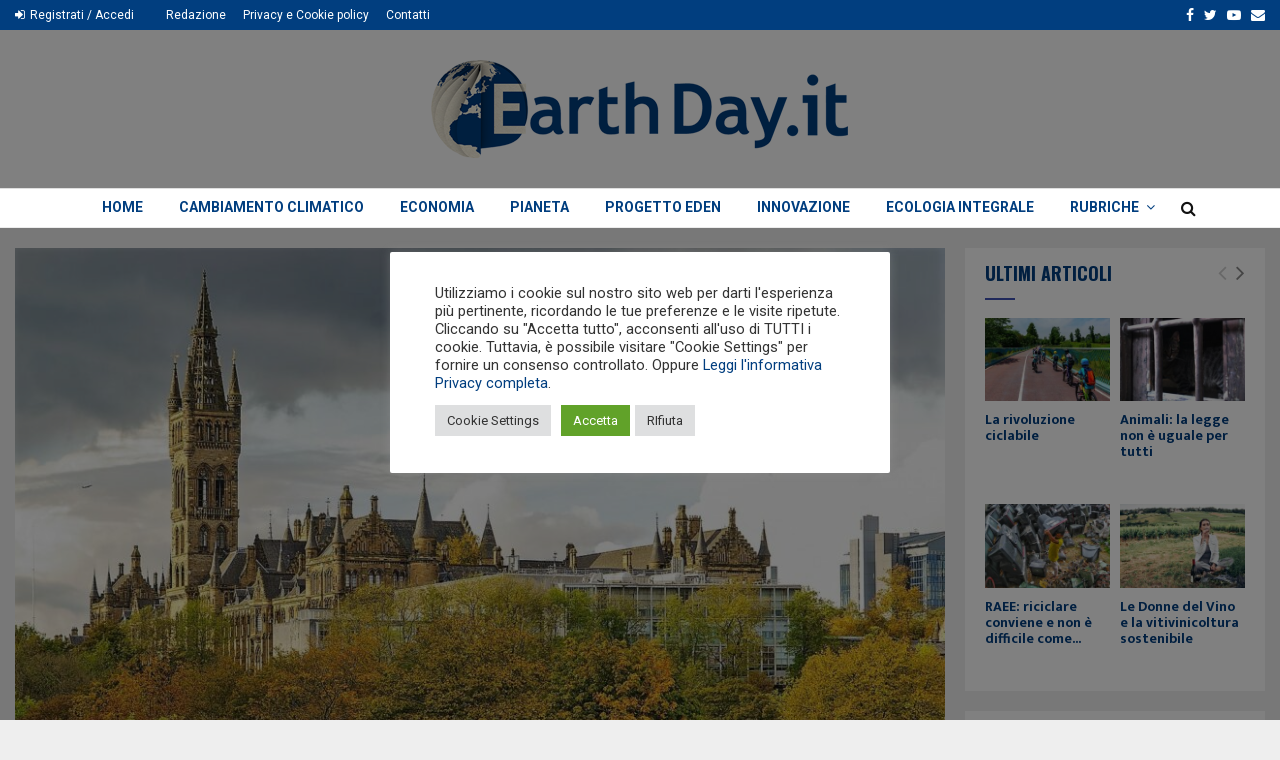

--- FILE ---
content_type: text/html; charset=UTF-8
request_url: https://www.earthday.it/pasini-cnr-dalla-cop26-di-glasgow-ci-aspettiamo-impegni-piu-ambiziosi/
body_size: 39460
content:
<!DOCTYPE html>
<html dir="ltr" lang="it-IT" prefix="og: https://ogp.me/ns#">
<head><style>img.lazy{min-height:1px}</style><link href="https://www.earthday.it/wp-content/plugins/w3-total-cache/pub/js/lazyload.min.js" as="script">
	<meta charset="UTF-8">
		<meta name="viewport" content="width=device-width, initial-scale=1">
		<link rel="profile" href="http://gmpg.org/xfn/11">
	<title>Pasini (CNR): “Dalla COP26 di Glasgow ci aspettiamo impegni più ambiziosi” - Earth Day</title>

		<!-- All in One SEO 4.9.2 - aioseo.com -->
	<meta name="description" content="Antonello Pasini, fisico del clima del CNR anticipa i temi della conferenza dell&#039;ONU sul clima che riunirà i governanti del pianeta a Glasgow dal 31 ottobre al 12 novembre." />
	<meta name="robots" content="max-image-preview:large" />
	<meta name="author" content="Giuliano Giulianini"/>
	<link rel="canonical" href="https://www.earthday.it/pasini-cnr-dalla-cop26-di-glasgow-ci-aspettiamo-impegni-piu-ambiziosi/" />
	<meta name="generator" content="All in One SEO (AIOSEO) 4.9.2" />
		<meta property="og:locale" content="it_IT" />
		<meta property="og:site_name" content="Earth Day - Il magazine del Villaggio per la Terra" />
		<meta property="og:type" content="article" />
		<meta property="og:title" content="Pasini (CNR): “Dalla COP26 di Glasgow ci aspettiamo impegni più ambiziosi” - Earth Day" />
		<meta property="og:description" content="Antonello Pasini, fisico del clima del CNR anticipa i temi della conferenza dell&#039;ONU sul clima che riunirà i governanti del pianeta a Glasgow dal 31 ottobre al 12 novembre." />
		<meta property="og:url" content="https://www.earthday.it/pasini-cnr-dalla-cop26-di-glasgow-ci-aspettiamo-impegni-piu-ambiziosi/" />
		<meta property="og:image" content="https://www.earthday.it/wp-content/uploads/2021/09/glasgow.jpg" />
		<meta property="og:image:secure_url" content="https://www.earthday.it/wp-content/uploads/2021/09/glasgow.jpg" />
		<meta property="og:image:width" content="1559" />
		<meta property="og:image:height" content="1039" />
		<meta property="article:published_time" content="2021-09-16T15:58:10+00:00" />
		<meta property="article:modified_time" content="2021-09-30T16:08:56+00:00" />
		<meta property="article:publisher" content="https://www.facebook.com/EarthDayIta" />
		<meta name="twitter:card" content="summary" />
		<meta name="twitter:site" content="@earthdayitalia" />
		<meta name="twitter:title" content="Pasini (CNR): “Dalla COP26 di Glasgow ci aspettiamo impegni più ambiziosi” - Earth Day" />
		<meta name="twitter:description" content="Antonello Pasini, fisico del clima del CNR anticipa i temi della conferenza dell&#039;ONU sul clima che riunirà i governanti del pianeta a Glasgow dal 31 ottobre al 12 novembre." />
		<meta name="twitter:creator" content="@earthdayitalia" />
		<meta name="twitter:image" content="https://www.earthday.it/wp-content/uploads/2021/09/glasgow.jpg" />
		<script type="application/ld+json" class="aioseo-schema">
			{"@context":"https:\/\/schema.org","@graph":[{"@type":"BlogPosting","@id":"https:\/\/www.earthday.it\/pasini-cnr-dalla-cop26-di-glasgow-ci-aspettiamo-impegni-piu-ambiziosi\/#blogposting","name":"Pasini (CNR): \u201cDalla COP26 di Glasgow ci aspettiamo impegni pi\u00f9 ambiziosi\u201d - Earth Day","headline":"Pasini (CNR): \u201cDalla COP26 di Glasgow ci aspettiamo impegni pi\u00f9 ambiziosi\u201d","author":{"@id":"https:\/\/www.earthday.it\/author\/giuliano\/#author"},"publisher":{"@id":"https:\/\/www.earthday.it\/#organization"},"image":{"@type":"ImageObject","url":"https:\/\/www.earthday.it\/wp-content\/uploads\/2021\/09\/glasgow.jpg","width":1559,"height":1039,"caption":"Foto Charlie Irvine da Pixabay"},"datePublished":"2021-09-16T17:58:10+02:00","dateModified":"2021-09-30T18:08:56+02:00","inLanguage":"it-IT","mainEntityOfPage":{"@id":"https:\/\/www.earthday.it\/pasini-cnr-dalla-cop26-di-glasgow-ci-aspettiamo-impegni-piu-ambiziosi\/#webpage"},"isPartOf":{"@id":"https:\/\/www.earthday.it\/pasini-cnr-dalla-cop26-di-glasgow-ci-aspettiamo-impegni-piu-ambiziosi\/#webpage"},"articleSection":"Cambiamento Climatico, Ecosistema, Interviste, Antonello Pasini, CNR, COP26, Glasgow"},{"@type":"BreadcrumbList","@id":"https:\/\/www.earthday.it\/pasini-cnr-dalla-cop26-di-glasgow-ci-aspettiamo-impegni-piu-ambiziosi\/#breadcrumblist","itemListElement":[{"@type":"ListItem","@id":"https:\/\/www.earthday.it#listItem","position":1,"name":"Home","item":"https:\/\/www.earthday.it","nextItem":{"@type":"ListItem","@id":"https:\/\/www.earthday.it\/category\/interviste\/#listItem","name":"Interviste"}},{"@type":"ListItem","@id":"https:\/\/www.earthday.it\/category\/interviste\/#listItem","position":2,"name":"Interviste","item":"https:\/\/www.earthday.it\/category\/interviste\/","nextItem":{"@type":"ListItem","@id":"https:\/\/www.earthday.it\/pasini-cnr-dalla-cop26-di-glasgow-ci-aspettiamo-impegni-piu-ambiziosi\/#listItem","name":"Pasini (CNR): \u201cDalla COP26 di Glasgow ci aspettiamo impegni pi\u00f9 ambiziosi\u201d"},"previousItem":{"@type":"ListItem","@id":"https:\/\/www.earthday.it#listItem","name":"Home"}},{"@type":"ListItem","@id":"https:\/\/www.earthday.it\/pasini-cnr-dalla-cop26-di-glasgow-ci-aspettiamo-impegni-piu-ambiziosi\/#listItem","position":3,"name":"Pasini (CNR): \u201cDalla COP26 di Glasgow ci aspettiamo impegni pi\u00f9 ambiziosi\u201d","previousItem":{"@type":"ListItem","@id":"https:\/\/www.earthday.it\/category\/interviste\/#listItem","name":"Interviste"}}]},{"@type":"Organization","@id":"https:\/\/www.earthday.it\/#organization","name":"Earth Day","description":"Il magazine del Villaggio per la Terra","url":"https:\/\/www.earthday.it\/","logo":{"@type":"ImageObject","url":"https:\/\/www.earthday.it\/wp-content\/uploads\/2017\/11\/logo-earthday2021.png","@id":"https:\/\/www.earthday.it\/pasini-cnr-dalla-cop26-di-glasgow-ci-aspettiamo-impegni-piu-ambiziosi\/#organizationLogo","width":418,"height":98},"image":{"@id":"https:\/\/www.earthday.it\/pasini-cnr-dalla-cop26-di-glasgow-ci-aspettiamo-impegni-piu-ambiziosi\/#organizationLogo"},"sameAs":["https:\/\/www.facebook.com\/EarthDayIta","https:\/\/www.twitter.com\/earthdayitalia","https:\/\/instagram.com\/EarthDayItalia","https:\/\/www.youtube.com\/earthday2011"]},{"@type":"Person","@id":"https:\/\/www.earthday.it\/author\/giuliano\/#author","url":"https:\/\/www.earthday.it\/author\/giuliano\/","name":"Giuliano Giulianini","image":{"@type":"ImageObject","@id":"https:\/\/www.earthday.it\/pasini-cnr-dalla-cop26-di-glasgow-ci-aspettiamo-impegni-piu-ambiziosi\/#authorImage","url":"https:\/\/secure.gravatar.com\/avatar\/ce672f62d997659ed098b947066c77ee6bf32659101989f93c2e8a26bb71d687?s=96&d=mm&r=g","width":96,"height":96,"caption":"Giuliano Giulianini"}},{"@type":"WebPage","@id":"https:\/\/www.earthday.it\/pasini-cnr-dalla-cop26-di-glasgow-ci-aspettiamo-impegni-piu-ambiziosi\/#webpage","url":"https:\/\/www.earthday.it\/pasini-cnr-dalla-cop26-di-glasgow-ci-aspettiamo-impegni-piu-ambiziosi\/","name":"Pasini (CNR): \u201cDalla COP26 di Glasgow ci aspettiamo impegni pi\u00f9 ambiziosi\u201d - Earth Day","description":"Antonello Pasini, fisico del clima del CNR anticipa i temi della conferenza dell'ONU sul clima che riunir\u00e0 i governanti del pianeta a Glasgow dal 31 ottobre al 12 novembre.","inLanguage":"it-IT","isPartOf":{"@id":"https:\/\/www.earthday.it\/#website"},"breadcrumb":{"@id":"https:\/\/www.earthday.it\/pasini-cnr-dalla-cop26-di-glasgow-ci-aspettiamo-impegni-piu-ambiziosi\/#breadcrumblist"},"author":{"@id":"https:\/\/www.earthday.it\/author\/giuliano\/#author"},"creator":{"@id":"https:\/\/www.earthday.it\/author\/giuliano\/#author"},"image":{"@type":"ImageObject","url":"https:\/\/www.earthday.it\/wp-content\/uploads\/2021\/09\/glasgow.jpg","@id":"https:\/\/www.earthday.it\/pasini-cnr-dalla-cop26-di-glasgow-ci-aspettiamo-impegni-piu-ambiziosi\/#mainImage","width":1559,"height":1039,"caption":"Foto Charlie Irvine da Pixabay"},"primaryImageOfPage":{"@id":"https:\/\/www.earthday.it\/pasini-cnr-dalla-cop26-di-glasgow-ci-aspettiamo-impegni-piu-ambiziosi\/#mainImage"},"datePublished":"2021-09-16T17:58:10+02:00","dateModified":"2021-09-30T18:08:56+02:00"},{"@type":"WebSite","@id":"https:\/\/www.earthday.it\/#website","url":"https:\/\/www.earthday.it\/","name":"Earth Day","description":"Il magazine del Villaggio per la Terra","inLanguage":"it-IT","publisher":{"@id":"https:\/\/www.earthday.it\/#organization"}}]}
		</script>
		<!-- All in One SEO -->

<link rel='dns-prefetch' href='//fonts.googleapis.com' />
<link rel="alternate" type="application/rss+xml" title="Earth Day &raquo; Feed" href="https://www.earthday.it/feed/" />
<link rel="alternate" type="application/rss+xml" title="Earth Day &raquo; Feed dei commenti" href="https://www.earthday.it/comments/feed/" />
<link rel="alternate" type="text/calendar" title="Earth Day &raquo; iCal Feed" href="https://www.earthday.it/events/?ical=1" />
<link rel="alternate" title="oEmbed (JSON)" type="application/json+oembed" href="https://www.earthday.it/wp-json/oembed/1.0/embed?url=https%3A%2F%2Fwww.earthday.it%2Fpasini-cnr-dalla-cop26-di-glasgow-ci-aspettiamo-impegni-piu-ambiziosi%2F" />
<link rel="alternate" title="oEmbed (XML)" type="text/xml+oembed" href="https://www.earthday.it/wp-json/oembed/1.0/embed?url=https%3A%2F%2Fwww.earthday.it%2Fpasini-cnr-dalla-cop26-di-glasgow-ci-aspettiamo-impegni-piu-ambiziosi%2F&#038;format=xml" />
<!-- www.earthday.it is managing ads with Advanced Ads 2.0.14 – https://wpadvancedads.com/ --><script id="earth-ready">
			window.advanced_ads_ready=function(e,a){a=a||"complete";var d=function(e){return"interactive"===a?"loading"!==e:"complete"===e};d(document.readyState)?e():document.addEventListener("readystatechange",(function(a){d(a.target.readyState)&&e()}),{once:"interactive"===a})},window.advanced_ads_ready_queue=window.advanced_ads_ready_queue||[];		</script>
		<style id='wp-img-auto-sizes-contain-inline-css' type='text/css'>
img:is([sizes=auto i],[sizes^="auto," i]){contain-intrinsic-size:3000px 1500px}
/*# sourceURL=wp-img-auto-sizes-contain-inline-css */
</style>
<link rel="stylesheet" href="https://www.earthday.it/wp-content/cache/minify/19f1b.css" media="all" />


<style id='global-styles-inline-css' type='text/css'>
:root{--wp--preset--aspect-ratio--square: 1;--wp--preset--aspect-ratio--4-3: 4/3;--wp--preset--aspect-ratio--3-4: 3/4;--wp--preset--aspect-ratio--3-2: 3/2;--wp--preset--aspect-ratio--2-3: 2/3;--wp--preset--aspect-ratio--16-9: 16/9;--wp--preset--aspect-ratio--9-16: 9/16;--wp--preset--color--black: #000000;--wp--preset--color--cyan-bluish-gray: #abb8c3;--wp--preset--color--white: #ffffff;--wp--preset--color--pale-pink: #f78da7;--wp--preset--color--vivid-red: #cf2e2e;--wp--preset--color--luminous-vivid-orange: #ff6900;--wp--preset--color--luminous-vivid-amber: #fcb900;--wp--preset--color--light-green-cyan: #7bdcb5;--wp--preset--color--vivid-green-cyan: #00d084;--wp--preset--color--pale-cyan-blue: #8ed1fc;--wp--preset--color--vivid-cyan-blue: #0693e3;--wp--preset--color--vivid-purple: #9b51e0;--wp--preset--gradient--vivid-cyan-blue-to-vivid-purple: linear-gradient(135deg,rgb(6,147,227) 0%,rgb(155,81,224) 100%);--wp--preset--gradient--light-green-cyan-to-vivid-green-cyan: linear-gradient(135deg,rgb(122,220,180) 0%,rgb(0,208,130) 100%);--wp--preset--gradient--luminous-vivid-amber-to-luminous-vivid-orange: linear-gradient(135deg,rgb(252,185,0) 0%,rgb(255,105,0) 100%);--wp--preset--gradient--luminous-vivid-orange-to-vivid-red: linear-gradient(135deg,rgb(255,105,0) 0%,rgb(207,46,46) 100%);--wp--preset--gradient--very-light-gray-to-cyan-bluish-gray: linear-gradient(135deg,rgb(238,238,238) 0%,rgb(169,184,195) 100%);--wp--preset--gradient--cool-to-warm-spectrum: linear-gradient(135deg,rgb(74,234,220) 0%,rgb(151,120,209) 20%,rgb(207,42,186) 40%,rgb(238,44,130) 60%,rgb(251,105,98) 80%,rgb(254,248,76) 100%);--wp--preset--gradient--blush-light-purple: linear-gradient(135deg,rgb(255,206,236) 0%,rgb(152,150,240) 100%);--wp--preset--gradient--blush-bordeaux: linear-gradient(135deg,rgb(254,205,165) 0%,rgb(254,45,45) 50%,rgb(107,0,62) 100%);--wp--preset--gradient--luminous-dusk: linear-gradient(135deg,rgb(255,203,112) 0%,rgb(199,81,192) 50%,rgb(65,88,208) 100%);--wp--preset--gradient--pale-ocean: linear-gradient(135deg,rgb(255,245,203) 0%,rgb(182,227,212) 50%,rgb(51,167,181) 100%);--wp--preset--gradient--electric-grass: linear-gradient(135deg,rgb(202,248,128) 0%,rgb(113,206,126) 100%);--wp--preset--gradient--midnight: linear-gradient(135deg,rgb(2,3,129) 0%,rgb(40,116,252) 100%);--wp--preset--font-size--small: 14px;--wp--preset--font-size--medium: 20px;--wp--preset--font-size--large: 32px;--wp--preset--font-size--x-large: 42px;--wp--preset--font-size--normal: 16px;--wp--preset--font-size--huge: 42px;--wp--preset--font-family--inter: "Inter", sans-serif;--wp--preset--font-family--cardo: Cardo;--wp--preset--spacing--20: 0.44rem;--wp--preset--spacing--30: 0.67rem;--wp--preset--spacing--40: 1rem;--wp--preset--spacing--50: 1.5rem;--wp--preset--spacing--60: 2.25rem;--wp--preset--spacing--70: 3.38rem;--wp--preset--spacing--80: 5.06rem;--wp--preset--shadow--natural: 6px 6px 9px rgba(0, 0, 0, 0.2);--wp--preset--shadow--deep: 12px 12px 50px rgba(0, 0, 0, 0.4);--wp--preset--shadow--sharp: 6px 6px 0px rgba(0, 0, 0, 0.2);--wp--preset--shadow--outlined: 6px 6px 0px -3px rgb(255, 255, 255), 6px 6px rgb(0, 0, 0);--wp--preset--shadow--crisp: 6px 6px 0px rgb(0, 0, 0);}:where(.is-layout-flex){gap: 0.5em;}:where(.is-layout-grid){gap: 0.5em;}body .is-layout-flex{display: flex;}.is-layout-flex{flex-wrap: wrap;align-items: center;}.is-layout-flex > :is(*, div){margin: 0;}body .is-layout-grid{display: grid;}.is-layout-grid > :is(*, div){margin: 0;}:where(.wp-block-columns.is-layout-flex){gap: 2em;}:where(.wp-block-columns.is-layout-grid){gap: 2em;}:where(.wp-block-post-template.is-layout-flex){gap: 1.25em;}:where(.wp-block-post-template.is-layout-grid){gap: 1.25em;}.has-black-color{color: var(--wp--preset--color--black) !important;}.has-cyan-bluish-gray-color{color: var(--wp--preset--color--cyan-bluish-gray) !important;}.has-white-color{color: var(--wp--preset--color--white) !important;}.has-pale-pink-color{color: var(--wp--preset--color--pale-pink) !important;}.has-vivid-red-color{color: var(--wp--preset--color--vivid-red) !important;}.has-luminous-vivid-orange-color{color: var(--wp--preset--color--luminous-vivid-orange) !important;}.has-luminous-vivid-amber-color{color: var(--wp--preset--color--luminous-vivid-amber) !important;}.has-light-green-cyan-color{color: var(--wp--preset--color--light-green-cyan) !important;}.has-vivid-green-cyan-color{color: var(--wp--preset--color--vivid-green-cyan) !important;}.has-pale-cyan-blue-color{color: var(--wp--preset--color--pale-cyan-blue) !important;}.has-vivid-cyan-blue-color{color: var(--wp--preset--color--vivid-cyan-blue) !important;}.has-vivid-purple-color{color: var(--wp--preset--color--vivid-purple) !important;}.has-black-background-color{background-color: var(--wp--preset--color--black) !important;}.has-cyan-bluish-gray-background-color{background-color: var(--wp--preset--color--cyan-bluish-gray) !important;}.has-white-background-color{background-color: var(--wp--preset--color--white) !important;}.has-pale-pink-background-color{background-color: var(--wp--preset--color--pale-pink) !important;}.has-vivid-red-background-color{background-color: var(--wp--preset--color--vivid-red) !important;}.has-luminous-vivid-orange-background-color{background-color: var(--wp--preset--color--luminous-vivid-orange) !important;}.has-luminous-vivid-amber-background-color{background-color: var(--wp--preset--color--luminous-vivid-amber) !important;}.has-light-green-cyan-background-color{background-color: var(--wp--preset--color--light-green-cyan) !important;}.has-vivid-green-cyan-background-color{background-color: var(--wp--preset--color--vivid-green-cyan) !important;}.has-pale-cyan-blue-background-color{background-color: var(--wp--preset--color--pale-cyan-blue) !important;}.has-vivid-cyan-blue-background-color{background-color: var(--wp--preset--color--vivid-cyan-blue) !important;}.has-vivid-purple-background-color{background-color: var(--wp--preset--color--vivid-purple) !important;}.has-black-border-color{border-color: var(--wp--preset--color--black) !important;}.has-cyan-bluish-gray-border-color{border-color: var(--wp--preset--color--cyan-bluish-gray) !important;}.has-white-border-color{border-color: var(--wp--preset--color--white) !important;}.has-pale-pink-border-color{border-color: var(--wp--preset--color--pale-pink) !important;}.has-vivid-red-border-color{border-color: var(--wp--preset--color--vivid-red) !important;}.has-luminous-vivid-orange-border-color{border-color: var(--wp--preset--color--luminous-vivid-orange) !important;}.has-luminous-vivid-amber-border-color{border-color: var(--wp--preset--color--luminous-vivid-amber) !important;}.has-light-green-cyan-border-color{border-color: var(--wp--preset--color--light-green-cyan) !important;}.has-vivid-green-cyan-border-color{border-color: var(--wp--preset--color--vivid-green-cyan) !important;}.has-pale-cyan-blue-border-color{border-color: var(--wp--preset--color--pale-cyan-blue) !important;}.has-vivid-cyan-blue-border-color{border-color: var(--wp--preset--color--vivid-cyan-blue) !important;}.has-vivid-purple-border-color{border-color: var(--wp--preset--color--vivid-purple) !important;}.has-vivid-cyan-blue-to-vivid-purple-gradient-background{background: var(--wp--preset--gradient--vivid-cyan-blue-to-vivid-purple) !important;}.has-light-green-cyan-to-vivid-green-cyan-gradient-background{background: var(--wp--preset--gradient--light-green-cyan-to-vivid-green-cyan) !important;}.has-luminous-vivid-amber-to-luminous-vivid-orange-gradient-background{background: var(--wp--preset--gradient--luminous-vivid-amber-to-luminous-vivid-orange) !important;}.has-luminous-vivid-orange-to-vivid-red-gradient-background{background: var(--wp--preset--gradient--luminous-vivid-orange-to-vivid-red) !important;}.has-very-light-gray-to-cyan-bluish-gray-gradient-background{background: var(--wp--preset--gradient--very-light-gray-to-cyan-bluish-gray) !important;}.has-cool-to-warm-spectrum-gradient-background{background: var(--wp--preset--gradient--cool-to-warm-spectrum) !important;}.has-blush-light-purple-gradient-background{background: var(--wp--preset--gradient--blush-light-purple) !important;}.has-blush-bordeaux-gradient-background{background: var(--wp--preset--gradient--blush-bordeaux) !important;}.has-luminous-dusk-gradient-background{background: var(--wp--preset--gradient--luminous-dusk) !important;}.has-pale-ocean-gradient-background{background: var(--wp--preset--gradient--pale-ocean) !important;}.has-electric-grass-gradient-background{background: var(--wp--preset--gradient--electric-grass) !important;}.has-midnight-gradient-background{background: var(--wp--preset--gradient--midnight) !important;}.has-small-font-size{font-size: var(--wp--preset--font-size--small) !important;}.has-medium-font-size{font-size: var(--wp--preset--font-size--medium) !important;}.has-large-font-size{font-size: var(--wp--preset--font-size--large) !important;}.has-x-large-font-size{font-size: var(--wp--preset--font-size--x-large) !important;}
/*# sourceURL=global-styles-inline-css */
</style>

<style id='classic-theme-styles-inline-css' type='text/css'>
/*! This file is auto-generated */
.wp-block-button__link{color:#fff;background-color:#32373c;border-radius:9999px;box-shadow:none;text-decoration:none;padding:calc(.667em + 2px) calc(1.333em + 2px);font-size:1.125em}.wp-block-file__button{background:#32373c;color:#fff;text-decoration:none}
/*# sourceURL=/wp-includes/css/classic-themes.min.css */
</style>
<link rel="stylesheet" href="https://www.earthday.it/wp-content/cache/minify/25fe5.css" media="all" />



<link rel='stylesheet' id='penci-oswald-css' href='//fonts.googleapis.com/css?family=Oswald%3A400' type='text/css' media='all' />
<link rel="stylesheet" href="https://www.earthday.it/wp-content/cache/minify/0f28e.css" media="all" />




<style id='woocommerce-inline-inline-css' type='text/css'>
.woocommerce form .form-row .required { visibility: visible; }
/*# sourceURL=woocommerce-inline-inline-css */
</style>
<link rel="stylesheet" href="https://www.earthday.it/wp-content/cache/minify/408a6.css" media="all" />

<style id='crp-style-rounded-thumbs-inline-css' type='text/css'>

			.crp_related.crp-rounded-thumbs a {
				width: 150px;
                height: 150px;
				text-decoration: none;
			}
			.crp_related.crp-rounded-thumbs img {
				max-width: 150px;
				margin: auto;
			}
			.crp_related.crp-rounded-thumbs .crp_title {
				width: 100%;
			}
			
/*# sourceURL=crp-style-rounded-thumbs-inline-css */
</style>
<link rel="stylesheet" href="https://www.earthday.it/wp-content/cache/minify/645dd.css" media="all" />




<link rel='stylesheet' id='penci-fonts-css' href='//fonts.googleapis.com/css?family=Roboto%3A300%2C300italic%2C400%2C400italic%2C500%2C500italic%2C700%2C700italic%2C800%2C800italic%7CMukta+Vaani%3A300%2C300italic%2C400%2C400italic%2C500%2C500italic%2C700%2C700italic%2C800%2C800italic%7COswald%3A300%2C300italic%2C400%2C400italic%2C500%2C500italic%2C700%2C700italic%2C800%2C800italic%7CTeko%3A300%2C300italic%2C400%2C400italic%2C500%2C500italic%2C700%2C700italic%2C800%2C800italic%3A300%2C300italic%2C400%2C400italic%2C500%2C500italic%2C700%2C700italic%2C800%2C800italic%26subset%3Dcyrillic%2Ccyrillic-ext%2Cgreek%2Cgreek-ext%2Clatin-ext' type='text/css' media='all' />
<link rel="stylesheet" href="https://www.earthday.it/wp-content/cache/minify/80c2d.css" media="all" />





<style id='penci-style-inline-css' type='text/css'>
.penci-block-vc.style-title-13:not(.footer-widget).style-title-center .penci-block-heading {border-right: 10px solid transparent; border-left: 10px solid transparent; }.site-branding h1, .site-branding h2 {margin: 0;}.penci-schema-markup { display: none !important; }.penci-entry-media .twitter-video { max-width: none !important; margin: 0 !important; }.penci-entry-media .fb-video { margin-bottom: 0; }.penci-entry-media .post-format-meta > iframe { vertical-align: top; }.penci-single-style-6 .penci-entry-media-top.penci-video-format-dailymotion:after, .penci-single-style-6 .penci-entry-media-top.penci-video-format-facebook:after, .penci-single-style-6 .penci-entry-media-top.penci-video-format-vimeo:after, .penci-single-style-6 .penci-entry-media-top.penci-video-format-twitter:after, .penci-single-style-7 .penci-entry-media-top.penci-video-format-dailymotion:after, .penci-single-style-7 .penci-entry-media-top.penci-video-format-facebook:after, .penci-single-style-7 .penci-entry-media-top.penci-video-format-vimeo:after, .penci-single-style-7 .penci-entry-media-top.penci-video-format-twitter:after { content: none; } .penci-single-style-5 .penci-entry-media.penci-video-format-dailymotion:after, .penci-single-style-5 .penci-entry-media.penci-video-format-facebook:after, .penci-single-style-5 .penci-entry-media.penci-video-format-vimeo:after, .penci-single-style-5 .penci-entry-media.penci-video-format-twitter:after { content: none; }@media screen and (max-width: 960px) { .penci-insta-thumb ul.thumbnails.penci_col_5 li, .penci-insta-thumb ul.thumbnails.penci_col_6 li { width: 33.33% !important; } .penci-insta-thumb ul.thumbnails.penci_col_7 li, .penci-insta-thumb ul.thumbnails.penci_col_8 li, .penci-insta-thumb ul.thumbnails.penci_col_9 li, .penci-insta-thumb ul.thumbnails.penci_col_10 li { width: 25% !important; } }.site-header.header--s12 .penci-menu-toggle-wapper,.site-header.header--s12 .header__social-search { flex: 1; }.site-header.header--s5 .site-branding {  padding-right: 0;margin-right: 40px; }.penci-block_37 .penci_post-meta { padding-top: 8px; }.penci-block_37 .penci-post-excerpt + .penci_post-meta { padding-top: 0; }.penci-hide-text-votes { display: none; }.penci-usewr-review {  border-top: 1px solid #ececec; }.penci-review-score {top: 5px; position: relative; }.penci-social-counter.penci-social-counter--style-3 .penci-social__empty a, .penci-social-counter.penci-social-counter--style-4 .penci-social__empty a, .penci-social-counter.penci-social-counter--style-5 .penci-social__empty a, .penci-social-counter.penci-social-counter--style-6 .penci-social__empty a { display: flex; justify-content: center; align-items: center; }.penci-block-error { padding: 0 20px 20px; }@media screen and (min-width: 1240px){ .penci_dis_padding_bw .penci-content-main.penci-col-4:nth-child(3n+2) { padding-right: 15px; padding-left: 15px; }}.bos_searchbox_widget_class.penci-vc-column-1 #flexi_searchbox #b_searchboxInc .b_submitButton_wrapper{ padding-top: 10px; padding-bottom: 10px; }.mfp-image-holder .mfp-close, .mfp-iframe-holder .mfp-close { background: transparent; border-color: transparent; }.site-content,.penci-page-style-1 .site-content, 
		.page-template-full-width.penci-block-pagination .site-content,
		.penci-page-style-2 .site-content, .penci-single-style-1 .site-content, 
		.penci-single-style-2 .site-content,.penci-page-style-3 .site-content,
		.penci-single-style-3 .site-content{ margin-top:20px; }.penci-topbar{ background-color:#013e7f ; }.penci-topbar,.penci-topbar a, .penci-topbar ul li a{ color:#ffffff ; }.site-description{ font-family: 'Mukta Vaani', sans-serif;font-weight: 500;font-size: 16px; }.main-navigation > ul:not(.children) > li.highlight-button{ min-height: 40px; }.site-header,.main-navigation > ul:not(.children) > li > a,.site-header.header--s7 .main-navigation > ul:not(.children) > li > a,.search-click,.penci-menuhbg-wapper,.header__social-media,.site-header.header--s7,.site-header.header--s1 .site-branding .site-title,.site-header.header--s7 .site-branding .site-title,.site-header.header--s10 .site-branding .site-title,.site-header.header--s5 .site-branding .site-title{ line-height: 39px; min-height: 40px; }.site-header.header--s7 .custom-logo, .site-header.header--s10 .custom-logo,.site-header.header--s11 .custom-logo, .site-header.header--s1 .custom-logo, .site-header.header--s5 .custom-logo { max-height: 36px; }#top-search .penci-viewall-results a,
		#top-search .penci-ajax-search-results-wrapper .penci__post-title a,
		.penci_dark_layout #top-search .penci-viewall-results a,
		.penci_dark_layout #top-search .penci-ajax-search-results-wrapper .penci__post-title a{ color: #013e7f; }#top-search-mobile .penci-viewall-results a,
		#top-search-mobile .penci-ajax-search-results-wrapper .penci__post-title a,
		.penci_dark_layout #top-search-mobile .penci-viewall-results a,
		.penci_dark_layout #top-search-mobile .penci-ajax-search-results-wrapper .penci__post-title a{ color: #013e7f; }.penci-post-related .item-related h4{ font-size:14px; }.penci-block-vc-pag  .penci-archive__list_posts .penci-post-item .entry-title{ font-size:20px; }.penci-portfolio-wrap{ margin-left: 0px; margin-right: 0px; }.penci-portfolio-wrap .portfolio-item{ padding-left: 0px; padding-right: 0px; margin-bottom:0px; }.penci-popup-login-register .penci-login-container{ background-image:url(https://www.earthday.it/wp-content/uploads/2017/11/bg-login-1.jpg);background-position:center;background-color:#3f51b5; }.penci-popup-login-register h4{ color:#ffffff ; }.penci-popup-login-register .penci-login-container{ color:#f5f5f5 ; }.penci-login-container .penci-login input[type="text"], .penci-login-container .penci-login input[type=password], .penci-login-container .penci-login input[type="submit"], .penci-login-container .penci-login input[type="email"]{ color:#ffffff ; }.penci-popup-login-register .penci-login-container .penci-login input[type="text"]::-webkit-input-placeholder,.penci-popup-login-register .penci-login-container .penci-login input[type=password]::-webkit-input-placeholder,.penci-popup-login-register .penci-login-container .penci-login input[type="submit"]::-webkit-input-placeholder,.penci-popup-login-register .penci-login-container .penci-login input[type="email"]::-webkit-input-placeholder{ color:#ffffff !important; }.penci-popup-login-register .penci-login-container .penci-login input[type="text"]::-moz-placeholder,.penci-popup-login-register .penci-login-container .penci-login input[type=password]::-moz-placeholder,.penci-popup-login-register .penci-login-container .penci-login input[type="submit"]::-moz-placeholder,.penci-popup-login-register .penci-login-container .penci-login input[type="email"]::-moz-placeholder{ color:#ffffff !important; }.penci-popup-login-register .penci-login-container .penci-login input[type="text"]:-ms-input-placeholder,.penci-popup-login-register .penci-login-container .penci-login input[type=password]:-ms-input-placeholder,.penci-popup-login-register .penci-login-container .penci-login input[type="submit"]:-ms-input-placeholder,.penci-popup-login-register .penci-login-container .penci-login input[type="email"]:-ms-input-placeholder{ color:#ffffff !important; }.penci-popup-login-register .penci-login-container .penci-login input[type="text"]:-moz-placeholder,.penci-popup-login-register .penci-login-container .penci-login input[type=password]:-moz-placeholder,.penci-popup-login-register .penci-login-container .penci-login input[type="submit"]:-moz-placeholder,.penci-popup-login-register .penci-login-container .penci-login input[type="email"]:-moz-placeholder { color:#ffffff !important; }.penci-popup-login-register .penci-login-container .penci-login input[type="text"],
		 .penci-popup-login-register .penci-login-container .penci-login input[type=password],
		 .penci-popup-login-register .penci-login-container .penci-login input[type="submit"],
		 .penci-popup-login-register .penci-login-container .penci-login input[type="email"]{ border-color:#3a66b9 ; }.penci-popup-login-register .penci-login-container a{ color:#ffffff ; }.penci-popup-login-register .penci-login-container a:hover{ color:#ffffff ; }.penci-popup-login-register .penci-login-container .penci-login input[type="submit"]:hover{ background-color:#313131 ; }
		.penci-ajax-search-results .ajax-loading:before,
		.show-search .show-search__content,
		div.bbp-template-notice, div.indicator-hint,	
		.widget select,select, pre,.wpb_text_column,
		.single .penci-content-post, .page .penci-content-post,
		.forum-archive .penci-content-post,
		.penci-block-vc,.penci-archive__content,.error404 .not-found,.ajax-loading:before{ background-color:#ffffff }
		.penci-block-vc.style-title-11:not(.footer-widget) .penci-block__title a,
		.penci-block-vc.style-title-11:not(.footer-widget) .penci-block__title span, 
		.penci-block-vc.style-title-11:not(.footer-widget) .penci-subcat-filter, 
		.penci-block-vc.style-title-11:not(.footer-widget) .penci-slider-nav{ background-color:#ffffff }.penci-archive .entry-meta,.penci-archive .entry-meta a,

			.penci-inline-related-posts .penci_post-meta, .penci__general-meta .penci_post-meta, 
			.penci-block_video.style-1 .penci_post-meta, .penci-block_video.style-7 .penci_post-meta,
			.penci_breadcrumbs a, .penci_breadcrumbs span,.penci_breadcrumbs i,
			.error404 .page-content,
			.woocommerce .comment-form p.stars a,
			.woocommerce .woocommerce-ordering, .woocommerce .woocommerce-result-count,
			.woocommerce #reviews #comments ol.commentlist li .comment-text .meta,
			.penci-entry-meta,#wp-calendar caption,.penci-post-pagination span,
			.penci-archive .entry-meta span{ color:#999999 }
		.site-main .element-media-controls a, .entry-content .element-media-controls a,
		    .penci-portfolio-below_img .inner-item-portfolio .portfolio-desc h3,
			.post-entry .penci-portfolio-filter ul li a, .penci-portfolio-filter ul li a,
			.widget_display_stats dt, .widget_display_stats dd,
			#wp-calendar tbody td a,
			.widget.widget_display_replies a,
			.post-entry .penci-portfolio-filter ul li.active a, .penci-portfolio-filter ul li.active a,
			.woocommerce div.product .woocommerce-tabs ul.tabs li a,
			.woocommerce ul.products li.product h3, .woocommerce ul.products li.product .woocommerce-loop-product__title,
			.woocommerce table.shop_table td.product-name a,
			input[type="text"], input[type="email"], input[type="url"], input[type="password"],
			input[type="search"], input[type="number"], input[type="tel"], input[type="range"], input[type="date"],
			input[type="month"], input[type="week"], input[type="time"], input[type="datetime"], input[type="datetime-local"], input[type="color"], textarea,
			.error404 .page-content .search-form .search-submit,.penci-no-results .search-form .search-submit,.error404 .page-content a,
			a,.widget a,.penci-block-vc .penci-block__title a, .penci-block-vc .penci-block__title span,
			.penci-page-title, .penci-entry-title,.woocommerce .page-title,
			.penci-recipe-index-wrap .penci-recipe-index-title a,
			.penci-social-buttons .penci-social-share-text,
			.woocommerce div.product .product_title,
			.penci-post-pagination h5 a,
			.woocommerce div.product .woocommerce-tabs .panel > h2:first-child, .woocommerce div.product .woocommerce-tabs .panel #reviews #comments h2,
			.woocommerce div.product .woocommerce-tabs .panel #respond .comment-reply-title,
			.woocommerce #reviews #comments ol.commentlist li .comment-text .meta strong,
			.woocommerce div.product .related > h2, .woocommerce div.product .upsells > h2,
			.penci-author-content .author-social,
			.forum-archive .penci-entry-title,
			#bbpress-forums li.bbp-body ul.forum li.bbp-forum-info a,
			.woocommerce div.product .entry-summary div[itemprop="description"] h2, .woocommerce div.product .woocommerce-tabs #tab-description h2,
			.widget.widget_recent_entries li a, .widget.widget_recent_comments li a, .widget.widget_meta li a,
			.penci-pagination:not(.penci-ajax-more) a, .penci-pagination:not(.penci-ajax-more) span{ color:#013e7f }div.wpforms-container .wpforms-form input[type=date],div.wpforms-container .wpforms-form input[type=datetime],div.wpforms-container .wpforms-form input[type=datetime-local],div.wpforms-container .wpforms-form input[type=email],div.wpforms-container .wpforms-form input[type=month],div.wpforms-container .wpforms-form input[type=number],div.wpforms-container .wpforms-form input[type=password],div.wpforms-container .wpforms-form input[type=range],div.wpforms-container .wpforms-form input[type=search],div.wpforms-container .wpforms-form input[type=tel],div.wpforms-container .wpforms-form input[type=text],div.wpforms-container .wpforms-form input[type=time],div.wpforms-container .wpforms-form input[type=url],div.wpforms-container .wpforms-form input[type=week],div.wpforms-container .wpforms-form select,div.wpforms-container .wpforms-form textarea{ color: #013e7f }
		h1, h2, h3, h4, h5, h6,.penci-userreview-author,.penci-review-metas .penci-review-meta i,
		.entry-content h1, .entry-content h2, .entry-content h3, .entry-content h4,
		.entry-content h5, .entry-content h6, .comment-content h1, .comment-content h2,
		.comment-content h3, .comment-content h4, .comment-content h5, .comment-content h6,
		.penci-inline-related-posts .penci-irp-heading{ color:#013e7f }.site-main .frontend-form-container .element-media-file,.site-main .frontend-form-container .element-media,.site-main .frontend-item-container .select2.select2-container .select2-selection.select-with-search-container,.site-main .frontend-item-container input[type="text"],.site-main .frontend-item-container input[type="email"],.site-main .frontend-item-container input[type="url"],.site-main .frontend-item-container textarea,.site-main .frontend-item-container select{ border-color: #dedede }
			.site-header,
			.buddypress-wrap .select-wrap,
			.penci-post-blog-classic,
			.activity-list.bp-list,
			.penci-team_memebers .penci-team_item__content,
			.penci-author-box-wrap,
			.about-widget .about-me-heading:before,
			#buddypress .wp-editor-container,
			#bbpress-forums .bbp-forums-list,
			div.bbp-forum-header, div.bbp-topic-header, div.bbp-reply-header,
			.activity-list li.bbp_topic_create .activity-content .activity-inner,
			.rtl .activity-list li.bbp_reply_create .activity-content .activity-inner,
			#drag-drop-area,
			.bp-avatar-nav ul.avatar-nav-items li.current,
			.bp-avatar-nav ul,
			.site-main .bbp-pagination-links a, .site-main .bbp-pagination-links span.current,
			.bbpress  .wp-editor-container,
			.penci-ajax-search-results-wrapper,
			.show-search .search-field,
			.show-search .show-search__content,
			.penci-viewall-results,
			.penci-subcat-list .flexMenu-viewMore .flexMenu-popup,
			.penci-owl-carousel-style .owl-dot span,
			.penci-owl-carousel-slider .owl-dot span,
			.woocommerce-cart table.cart td.actions .coupon .input-text,
			.blog-boxed .penci-archive__content .article_content,
			.penci-block_28 .block28_first_item:not(.hide-border),
			.penci-mul-comments-wrapper .penci-tab-nav,
			.penci-recipe,.penci-recipe-heading,.penci-recipe-ingredients,.penci-recipe-notes,
			.wp-block-yoast-faq-block .schema-faq-section,
			.wp-block-yoast-how-to-block ol.schema-how-to-steps,
			.wp-block-pullquote,
			.wrapper-penci-recipe .penci-recipe-ingredients
			{ border-color:#dedede }
		    blockquote:not(.wp-block-quote):before, q:before,   
		    blockquote:not(.wp-block-quote):after, q:after, blockquote.style-3:before,
			.penci-block-vc.style-title-10:not(.footer-widget) .penci-block-heading:after
			{ background-color:#dedede }
			.penci-block-vc.style-title-10:not(.footer-widget) .penci-block-heading,
			.wrapper-penci-review, .penci-review-container.penci-review-count,.penci-usewr-review,
			.widget .tagcloud a,.widget.widget_recent_entries li, .widget.widget_recent_comments li, .widget.widget_meta li,
		    .penci-inline-related-posts,
		    .penci_dark_layout .site-main #buddypress div.item-list-tabs:not(#subnav),
			code,abbr, acronym,fieldset,hr,#bbpress-forums div.bbp-the-content-wrapper textarea.bbp-the-content,
			.penci-pagination:not(.penci-ajax-more) a, .penci-pagination:not(.penci-ajax-more) span,
			th,td,#wp-calendar tbody td{ border-color:#dedede }
			.woocommerce ul.cart_list li, .woocommerce ul.product_list_widget li,
			.woocommerce .woocommerce-product-search input[type="search"],
			.woocommerce .widget_shopping_cart .total, .woocommerce.widget_shopping_cart .total,
			.woocommerce nav.woocommerce-pagination ul li a, .woocommerce nav.woocommerce-pagination ul li span,
			.woocommerce div.product .entry-summary div[itemprop="description"] hr, 
			.woocommerce div.product .woocommerce-tabs #tab-description hr,
			.woocommerce div.product .product_meta,
			.woocommerce div.product .woocommerce-tabs ul.tabs,
			.woocommerce div.product .woocommerce-tabs ul.tabs::before,
			.woocommerce #reviews #comments ol.commentlist li .comment-text,
			.woocommerce div.product .related > h2, .woocommerce div.product .upsells > h2,
			.woocommerce .woocommerce-error, .woocommerce .woocommerce-info, .woocommerce .woocommerce-message,
			.woocommerce table.shop_table td,
			.woocommerce table.shop_table a.remove,
			.woocommerce-cart .cart-collaterals .cart_totals table,
			.woocommerce form.checkout_coupon, .woocommerce form.login, .woocommerce form.register,
			.woocommerce form .form-row .input-text,
			.woocommerce form.checkout table.shop_table,
			.woocommerce-checkout #payment ul.payment_methods{ border-color:#dedede }.site-main #buddypress table.notifications tr td.label, #buddypress table.notifications-settings tr td.label,#add_payment_method .cart-collaterals .cart_totals tr td, #add_payment_method .cart-collaterals .cart_totals tr th,.woocommerce-cart .cart-collaterals .cart_totals tr td, .woocommerce-cart .cart-collaterals .cart_totals tr th,.woocommerce-checkout .cart-collaterals .cart_totals tr td, .woocommerce-checkout .cart-collaterals .cart_totals tr th#add_payment_method table.cart td.actions .coupon .input-text, .woocommerce-cart table.cart td.actions .coupon .input-text,.woocommerce table.shop_table,.select2-container--default .select2-selection--single,.woocommerce .woocommerce-customer-details address,.woocommerce-checkout table.cart td.actions .coupon .input-text{ border-color: #dedede; }
			.site-main #bbpress-forums li.bbp-body ul.forum,
			.site-main #bbpress-forums li.bbp-body ul.topic,#bbpress-forums li.bbp-footer,
			#bbpress-forums div.bbp-template-notice.info,
			.bbp-pagination-links a, .bbp-pagination-links span.current,
			.site-main #buddypress .standard-form textarea,
			.site-main #buddypress .standard-form input[type=text], .site-main #buddypress .standard-form input[type=color], 
			.site-main #buddypress .standard-form input[type=date], .site-main #buddypress .standard-form input[type=datetime],
			.site-main #buddypress .standard-form input[type=datetime-local], .site-main #buddypress .standard-form input[type=email],
			.site-main #buddypress .standard-form input[type=month], .site-main #buddypress .standard-form input[type=number], 
			.site-main #buddypress .standard-form input[type=range], .site-main #buddypress .standard-form input[type=search], 
			.site-main #buddypress .standard-form input[type=tel], .site-main #buddypress .standard-form input[type=time],
		    .site-main #buddypress .standard-form input[type=url], .site-main #buddypress .standard-form input[type=week],
		    .site-main #buddypress .standard-form select,.site-main #buddypress .standard-form input[type=password],
	        .site-main #buddypress .dir-search input[type=search], .site-main #buddypress .dir-search input[type=text],
	        .site-main #buddypress .groups-members-search input[type=search], .site-main #buddypress .groups-members-search input[type=text],
	        .site-main #buddypress button, .site-main #buddypress a.button,
	        .site-main #buddypress input[type=button], .site-main #buddypress input[type=reset],
	        .site-main #buddypress ul.button-nav li a,.site-main #buddypress div.generic-button a,.site-main #buddypress .comment-reply-link, 
	        a.bp-title-button,.site-main #buddypress button:hover,.site-main #buddypress a.button:hover, .site-main #buddypress a.button:focus,
	        .site-main #buddypress input[type=button]:hover, .site-main #buddypress input[type=reset]:hover, 
	        .site-main #buddypress ul.button-nav li a:hover, .site-main #buddypress ul.button-nav li.current a,
	        .site-main #buddypress div.generic-button a:hover,.site-main #buddypress .comment-reply-link:hover,
	        .site-main #buddypress input[type=submit]:hover,.site-main #buddypress select,.site-main #buddypress ul.item-list,
			.site-main #buddypress .profile[role=main],.site-main #buddypress ul.item-list li,.site-main #buddypress div.pagination .pag-count ,
			.site-main #buddypress div.pagination .pagination-links span,.site-main #buddypress div.pagination .pagination-links a,
			body.activity-permalink .site-main #buddypress div.activity-comments, .site-main #buddypress div.activity-comments form .ac-textarea,
			.site-main #buddypress table.profile-fields, .site-main #buddypress table.profile-fields:last-child{ border-color:#dedede }.site-main #buddypress table.notifications tr td.label, #buddypress table.notifications-settings tr td.label,.site-main #buddypress table.profile-fields tr td.label, #buddypress table.wp-profile-fields tr td.label,.site-main #buddypress table.messages-notices tr td.label, #buddypress table.forum tr td.label{ border-color: #dedede !important; }
			.penci-block-vc,
			.penci-block_1 .block1_first_item,
			.penci-block_1 .block1_first_item .penci_post-meta,
			.penci-block_1 .block1_items .penci_media_object,
			.penci-block_4 .penci-small-thumb:after,
			.penci-recent-rv,
			.penci-block_6 .penci-post-item,
			.penci-block_9 .block9_first_item,.penci-block_9 .penci-post-item,
			.penci-block_9 .block9_items .block9_item_loadmore:first-of-type,
			.penci-block_11 .block11_first_item,.penci-block_11 .penci-post-item,
			.penci-block_11 .block11_items .block11_item_loadmore:first-of-type,
			.penci-block_15 .penci-post-item,.penci-block_15 .penci-block__title,
			.penci-block_20 .penci_media_object,
			.penci-block_20 .penci_media_object.penci_mobj-image-right .penci_post_content,
			.penci-block_26 .block26_items .penci-post-item,
			.penci-block_28 .block28_first_item,
			.penci-block_28 .block28_first_item .penci_post-meta,
			.penci-block_29 .block_29_items .penci-post-item,
			.penci-block_30 .block30_items .penci_media_object,
			.penci-block_33 .block33_big_item .penci_post-meta,
			.penci-block_36 .penci-post-item, .penci-block_36 .penci-block__title,
			.penci-block_6 .penci-block_content__items:not(.penci-block-items__1) .penci-post-item:first-child,
			.penci-block_video.style-7 .penci-owl-carousel-slider .owl-dots span,
			.penci-owl-featured-area.style-12 .penci-small_items .owl-item.active .penci-item-mag,
			.penci-videos-playlist .penci-video-nav .penci-video-playlist-nav:not(.playlist-has-title) .penci-video-playlist-item:first-child,
			.penci-videos-playlist .penci-video-nav .penci-video-playlist-nav:not(.playlist-has-title) .penci-video-playlist-item:last-child,
			.penci-videos-playlist .penci-video-nav .penci-video-playlist-item,
			.penci-archive__content .penci-entry-header,
			.page-template-full-width.penci-block-pagination .penci_breadcrumbs,
			.penci-post-pagination,.penci-pfl-social_share,.penci-post-author,
			.penci-social-buttons.penci-social-share-footer,
			.penci-pagination:not(.penci-ajax-more) a,
			.penci-social-buttons .penci-social-item.like{ border-color:#dedede }.penci-container-width-1080 .penci-content-main.penci-col-4 .penci-block_1 .block1_items .penci-post-item:nth-child(2) .penci_media_object,.penci-container-width-1400 .penci-content-main.penci-col-4 .penci-block_1 .block1_items .penci-post-item:nth-child(2) .penci_media_object,.wpb_wrapper > .penci-block_1.penci-vc-column-1 .block1_items .penci-post-item:nth-child(2) .penci_media_object,.widget-area .penci-block_1 .block1_items .penci-post-item:nth-child(2) .penci_media_object{ border-color:#dedede }
			.penci-block_6.penci-vc-column-2.penci-block-load_more .penci-block_content__items:not(.penci-block-items__1) .penci-post-item:nth-child(1),
			.penci-block_6.penci-vc-column-2.penci-block-load_more .penci-block_content__items:not(.penci-block-items__1) .penci-post-item:nth-child(2),
			.penci-block_6.penci-vc-column-2.penci-block-infinite .penci-block_content__items:not(.penci-block-items__1) .penci-post-item:nth-child(1),
			.penci-block_6.penci-vc-column-2.penci-block-infinite .penci-block_content__items:not(.penci-block-items__1) .penci-post-item:nth-child(2),
			.penci-block_36.penci-block-load_more .penci-block_content__items:not(.penci-block-items__1) .penci-post-item:first-child,
		    .penci-block_36.penci-block-infinite .penci-block_content__items:not(.penci-block-items__1) .penci-post-item:first-child,
			.penci-block_36.penci-vc-column-2.penci-block-load_more .penci-block_content__items:not(.penci-block-items__1) .penci-post-item:nth-child(1),
			.penci-block_36.penci-vc-column-2.penci-block-load_more .penci-block_content__items:not(.penci-block-items__1) .penci-post-item:nth-child(2),
			.penci-block_36.penci-vc-column-2.penci-block-infinite .penci-block_content__items:not(.penci-block-items__1) .penci-post-item:nth-child(1),
			.penci-block_36.penci-vc-column-2.penci-block-infinite .penci-block_content__items:not(.penci-block-items__1) .penci-post-item:nth-child(2),
			.penci-block_6.penci-vc-column-3.penci-block-load_more .penci-block_content__items:not(.penci-block-items__1) .penci-post-item:nth-child(1),
			.penci-block_6.penci-vc-column-3.penci-block-load_more .penci-block_content__items:not(.penci-block-items__1) .penci-post-item:nth-child(2),
			.penci-block_6.penci-vc-column-3.penci-block-load_more .penci-block_content__items:not(.penci-block-items__1) .penci-post-item:nth-child(3),
			.penci-block_6.penci-vc-column-3.penci-block-infinite .penci-block_content__items:not(.penci-block-items__1) .penci-post-item:nth-child(1),
			.penci-block_6.penci-vc-column-3.penci-block-infinite .penci-block_content__items:not(.penci-block-items__1) .penci-post-item:nth-child(2),
			.penci-block_6.penci-vc-column-3.penci-block-infinite .penci-block_content__items:not(.penci-block-items__1) .penci-post-item:nth-child(3),
			.penci-block_36.penci-vc-column-3.penci-block-load_more .penci-block_content__items:not(.penci-block-items__1) .penci-post-item:nth-child(1),
			.penci-block_36.penci-vc-column-3.penci-block-load_more .penci-block_content__items:not(.penci-block-items__1) .penci-post-item:nth-child(2), 
			.penci-block_36.penci-vc-column-3.penci-block-load_more .penci-block_content__items:not(.penci-block-items__1) .penci-post-item:nth-child(3), 
			.penci-block_36.penci-vc-column-3.penci-block-infinite .penci-block_content__items:not(.penci-block-items__1) .penci-post-item:nth-child(1),
			.penci-block_36.penci-vc-column-3.penci-block-infinite .penci-block_content__items:not(.penci-block-items__1) .penci-post-item:nth-child(2),
			.penci-block_36.penci-vc-column-3.penci-block-infinite .penci-block_content__items:not(.penci-block-items__1) .penci-post-item:nth-child(3),
			.penci-block_15.penci-vc-column-2.penci-block-load_more .penci-block_content__items:not(.penci-block-items__1) .penci-post-item:nth-child(1), 
			.penci-block_15.penci-vc-column-2.penci-block-load_more .penci-block_content__items:not(.penci-block-items__1) .penci-post-item:nth-child(2),
			.penci-block_15.penci-vc-column-2.penci-block-infinite .penci-block_content__items:not(.penci-block-items__1) .penci-post-item:nth-child(1),
			.penci-block_15.penci-vc-column-2.penci-block-infinite .penci-block_content__items:not(.penci-block-items__1) .penci-post-item:nth-child(2),
			.penci-block_15.penci-vc-column-3.penci-block-load_more .penci-block_content__items:not(.penci-block-items__1) .penci-post-item:nth-child(1),
			.penci-block_15.penci-vc-column-3.penci-block-load_more .penci-block_content__items:not(.penci-block-items__1) .penci-post-item:nth-child(2),
			.penci-block_15.penci-vc-column-3.penci-block-load_more .penci-block_content__items:not(.penci-block-items__1) .penci-post-item:nth-child(3),
			.penci-block_15.penci-vc-column-3.penci-block-infinite .penci-block_content__items:not(.penci-block-items__1) .penci-post-item:nth-child(1),
			.penci-block_15.penci-vc-column-3.penci-block-infinite .penci-block_content__items:not(.penci-block-items__1) .penci-post-item:nth-child(2),
			.penci-block_15.penci-vc-column-3.penci-block-infinite .penci-block_content__items:not(.penci-block-items__1) .penci-post-item:nth-child(3){ border-color:#dedede }
			select,input[type="text"], input[type="email"], input[type="url"], input[type="password"], 
			input[type="search"], input[type="number"], input[type="tel"], input[type="range"],
			input[type="date"], input[type="month"], input[type="week"], input[type="time"], 
			input[type="datetime"], input[type="datetime-local"], input[type="color"], textarea,
			.single-portfolio .penci-social-buttons + .post-comments,
			#respond textarea, .wpcf7 textarea,
			.post-comments .post-title-box,.penci-comments-button,
			.penci-comments-button + .post-comments .comment-reply-title,
			.penci-post-related + .post-comments .comment-reply-title,
			.penci-post-related + .post-comments .post-title-box,
			.comments .comment ,.comments .comment, .comments .comment .comment,
			#respond input,.wpcf7 input,.widget_wysija input,
			#bbpress-forums #bbp-search-form .button,
			.site-main #buddypress div.item-list-tabs:not( #subnav ),
			.site-main #buddypress div.item-list-tabs:not(#subnav) ul li a,
			.site-main #buddypress div.item-list-tabs:not(#subnav) ul li > span,
			.site-main #buddypress .dir-search input[type=submit], .site-main #buddypress .groups-members-search input[type=submit],
			#respond textarea,.wpcf7 textarea { border-color:#dedede } div.wpforms-container .wpforms-form input[type=date],div.wpforms-container .wpforms-form input[type=datetime],div.wpforms-container .wpforms-form input[type=datetime-local],div.wpforms-container .wpforms-form input[type=email],div.wpforms-container .wpforms-form input[type=month],div.wpforms-container .wpforms-form input[type=number],div.wpforms-container .wpforms-form input[type=password],div.wpforms-container .wpforms-form input[type=range],div.wpforms-container .wpforms-form input[type=search],div.wpforms-container .wpforms-form input[type=tel],div.wpforms-container .wpforms-form input[type=text],div.wpforms-container .wpforms-form input[type=time],div.wpforms-container .wpforms-form input[type=url],div.wpforms-container .wpforms-form input[type=week],div.wpforms-container .wpforms-form select,div.wpforms-container .wpforms-form textarea{ border-color: #dedede }
		    .penci-owl-featured-area.style-13 .penci-small_items .owl-item.active .penci-item-mag:before,
			.site-header.header--s2:before, .site-header.header--s3:not(.header--s4):before, .site-header.header--s6:before,
			.penci_gallery.style-1 .penci-small-thumb:after,
			.penci-videos-playlist .penci-video-nav .penci-video-playlist-item.is-playing,
			.penci-videos-playlist .penci-video-nav .penci-video-playlist-item:hover, 		
			blockquote:before, q:before,blockquote:after, q:after{ background-color:#dedede }.site-main #buddypress .dir-search input[type=submit], .site-main #buddypress .groups-members-search input[type=submit],
			input[type="button"], input[type="reset"], input[type="submit"]{ border-color:#dedede }@media (max-width: 768px) {.penci-post-pagination .prev-post + .next-post {border-color :#dedede; }}@media (max-width: 650px) {.penci-block_1 .block1_items .penci-post-item:nth-child(2) .penci_media_object {border-color :#dedede; }}.buy-button{ background-color:#013e7f !important; }.penci-menuhbg-toggle:hover .lines-button:after,.penci-menuhbg-toggle:hover .penci-lines:before,.penci-menuhbg-toggle:hover .penci-lines:after.penci-login-container a,.penci_list_shortcode li:before,.footer__sidebars .penci-block-vc .penci__post-title a:hover,.penci-viewall-results a:hover,.post-entry .penci-portfolio-filter ul li.active a, .penci-portfolio-filter ul li.active a,.penci-ajax-search-results-wrapper .penci__post-title a:hover{ color: #013e7f; }.penci-tweets-widget-content .icon-tweets,.penci-tweets-widget-content .tweet-intents a,.penci-tweets-widget-content .tweet-intents span:after,.woocommerce .star-rating span,.woocommerce .comment-form p.stars a:hover,.woocommerce div.product .woocommerce-tabs ul.tabs li a:hover,.penci-subcat-list .flexMenu-viewMore:hover a, .penci-subcat-list .flexMenu-viewMore:focus a,.penci-subcat-list .flexMenu-viewMore .flexMenu-popup .penci-subcat-item a:hover,.penci-owl-carousel-style .owl-dot.active span, .penci-owl-carousel-style .owl-dot:hover span,.penci-owl-carousel-slider .owl-dot.active span,.penci-owl-carousel-slider .owl-dot:hover span{ color: #013e7f; }.penci-owl-carousel-slider .owl-dot.active span,.penci-owl-carousel-slider .owl-dot:hover span{ background-color: #013e7f; }blockquote, q,.penci-post-pagination a:hover,a:hover,.penci-entry-meta a:hover,.penci-portfolio-below_img .inner-item-portfolio .portfolio-desc a:hover h3,.main-navigation.penci_disable_padding_menu > ul:not(.children) > li:hover > a,.main-navigation.penci_disable_padding_menu > ul:not(.children) > li:active > a,.main-navigation.penci_disable_padding_menu > ul:not(.children) > li.current-menu-item > a,.main-navigation.penci_disable_padding_menu > ul:not(.children) > li.current-menu-ancestor > a,.main-navigation.penci_disable_padding_menu > ul:not(.children) > li.current-category-ancestor > a,.site-header.header--s11 .main-navigation.penci_enable_line_menu .menu > li:hover > a,.site-header.header--s11 .main-navigation.penci_enable_line_menu .menu > li:active > a,.site-header.header--s11 .main-navigation.penci_enable_line_menu .menu > li.current-menu-item > a,.main-navigation.penci_disable_padding_menu ul.menu > li > a:hover,.main-navigation ul li:hover > a,.main-navigation ul li:active > a,.main-navigation li.current-menu-item > a,#site-navigation .penci-megamenu .penci-mega-child-categories a.cat-active,#site-navigation .penci-megamenu .penci-content-megamenu .penci-mega-latest-posts .penci-mega-post a:not(.mega-cat-name):hover,.penci-post-pagination h5 a:hover{ color: #013e7f; }.penci-menu-hbg .primary-menu-mobile li a:hover,.penci-menu-hbg .primary-menu-mobile li.toggled-on > a,.penci-menu-hbg .primary-menu-mobile li.toggled-on > .dropdown-toggle,.penci-menu-hbg .primary-menu-mobile li.current-menu-item > a,.penci-menu-hbg .primary-menu-mobile li.current-menu-item > .dropdown-toggle,.mobile-sidebar .primary-menu-mobile li a:hover,.mobile-sidebar .primary-menu-mobile li.toggled-on-first > a,.mobile-sidebar .primary-menu-mobile li.toggled-on > a,.mobile-sidebar .primary-menu-mobile li.toggled-on > .dropdown-toggle,.mobile-sidebar .primary-menu-mobile li.current-menu-item > a,.mobile-sidebar .primary-menu-mobile li.current-menu-item > .dropdown-toggle,.mobile-sidebar #sidebar-nav-logo a,.mobile-sidebar #sidebar-nav-logo a:hover.mobile-sidebar #sidebar-nav-logo:before,.penci-recipe-heading a.penci-recipe-print,.widget a:hover,.widget.widget_recent_entries li a:hover, .widget.widget_recent_comments li a:hover, .widget.widget_meta li a:hover,.penci-topbar a:hover,.penci-topbar ul li:hover,.penci-topbar ul li a:hover,.penci-topbar ul.menu li ul.sub-menu li a:hover,.site-branding a, .site-branding .site-title{ color: #013e7f; }.penci-viewall-results a:hover,.penci-ajax-search-results-wrapper .penci__post-title a:hover,.header__search_dis_bg .search-click:hover,.header__social-media a:hover,.penci-login-container .link-bottom a,.error404 .page-content a,.penci-no-results .search-form .search-submit:hover,.error404 .page-content .search-form .search-submit:hover,.penci_breadcrumbs a:hover, .penci_breadcrumbs a:hover span,.penci-archive .entry-meta a:hover,.penci-caption-above-img .wp-caption a:hover,.penci-author-content .author-social:hover,.entry-content a,.comment-content a,.penci-page-style-5 .penci-active-thumb .penci-entry-meta a:hover,.penci-single-style-5 .penci-active-thumb .penci-entry-meta a:hover{ color: #013e7f; }blockquote:not(.wp-block-quote).style-2:before{ background-color: transparent; }blockquote.style-2:before,blockquote:not(.wp-block-quote),blockquote.style-2 cite, blockquote.style-2 .author,blockquote.style-3 cite, blockquote.style-3 .author,.woocommerce ul.products li.product .price,.woocommerce ul.products li.product .price ins,.woocommerce div.product p.price ins,.woocommerce div.product span.price ins, .woocommerce div.product p.price, .woocommerce div.product span.price,.woocommerce div.product .entry-summary div[itemprop="description"] blockquote:before, .woocommerce div.product .woocommerce-tabs #tab-description blockquote:before,.woocommerce-product-details__short-description blockquote:before,.woocommerce div.product .entry-summary div[itemprop="description"] blockquote cite, .woocommerce div.product .entry-summary div[itemprop="description"] blockquote .author,.woocommerce div.product .woocommerce-tabs #tab-description blockquote cite, .woocommerce div.product .woocommerce-tabs #tab-description blockquote .author,.woocommerce div.product .product_meta > span a:hover,.woocommerce div.product .woocommerce-tabs ul.tabs li.active{ color: #013e7f; }.woocommerce #respond input#submit.alt.disabled:hover,.woocommerce #respond input#submit.alt:disabled:hover,.woocommerce #respond input#submit.alt:disabled[disabled]:hover,.woocommerce a.button.alt.disabled,.woocommerce a.button.alt.disabled:hover,.woocommerce a.button.alt:disabled,.woocommerce a.button.alt:disabled:hover,.woocommerce a.button.alt:disabled[disabled],.woocommerce a.button.alt:disabled[disabled]:hover,.woocommerce button.button.alt.disabled,.woocommerce button.button.alt.disabled:hover,.woocommerce button.button.alt:disabled,.woocommerce button.button.alt:disabled:hover,.woocommerce button.button.alt:disabled[disabled],.woocommerce button.button.alt:disabled[disabled]:hover,.woocommerce input.button.alt.disabled,.woocommerce input.button.alt.disabled:hover,.woocommerce input.button.alt:disabled,.woocommerce input.button.alt:disabled:hover,.woocommerce input.button.alt:disabled[disabled],.woocommerce input.button.alt:disabled[disabled]:hover{ background-color: #013e7f; }.woocommerce ul.cart_list li .amount, .woocommerce ul.product_list_widget li .amount,.woocommerce table.shop_table td.product-name a:hover,.woocommerce-cart .cart-collaterals .cart_totals table td .amount,.woocommerce .woocommerce-info:before,.woocommerce form.checkout table.shop_table .order-total .amount,.post-entry .penci-portfolio-filter ul li a:hover,.post-entry .penci-portfolio-filter ul li.active a,.penci-portfolio-filter ul li a:hover,.penci-portfolio-filter ul li.active a,#bbpress-forums li.bbp-body ul.forum li.bbp-forum-info a:hover,#bbpress-forums li.bbp-body ul.topic li.bbp-topic-title a:hover,#bbpress-forums li.bbp-body ul.forum li.bbp-forum-info .bbp-forum-content a,#bbpress-forums li.bbp-body ul.topic p.bbp-topic-meta a,#bbpress-forums .bbp-breadcrumb a:hover, #bbpress-forums .bbp-breadcrumb .bbp-breadcrumb-current:hover,#bbpress-forums .bbp-forum-freshness a:hover,#bbpress-forums .bbp-topic-freshness a:hover{ color: #013e7f; }.footer__bottom a,.footer__logo a, .footer__logo a:hover,.site-info a,.site-info a:hover,.sub-footer-menu li a:hover,.footer__sidebars a:hover,.penci-block-vc .social-buttons a:hover,.penci-inline-related-posts .penci_post-meta a:hover,.penci__general-meta .penci_post-meta a:hover,.penci-block_video.style-1 .penci_post-meta a:hover,.penci-block_video.style-7 .penci_post-meta a:hover,.penci-block-vc .penci-block__title a:hover,.penci-block-vc.style-title-2 .penci-block__title a:hover,.penci-block-vc.style-title-2:not(.footer-widget) .penci-block__title a:hover,.penci-block-vc.style-title-4 .penci-block__title a:hover,.penci-block-vc.style-title-4:not(.footer-widget) .penci-block__title a:hover,.penci-block-vc .penci-subcat-filter .penci-subcat-item a.active, .penci-block-vc .penci-subcat-filter .penci-subcat-item a:hover ,.penci-block_1 .penci_post-meta a:hover,.penci-inline-related-posts.penci-irp-type-grid .penci__post-title:hover{ color: #013e7f; }.penci-block_10 .penci-posted-on a,.penci-block_10 .penci-block__title a:hover,.penci-block_10 .penci__post-title a:hover,.penci-block_26 .block26_first_item .penci__post-title:hover,.penci-block_30 .penci_post-meta a:hover,.penci-block_33 .block33_big_item .penci_post-meta a:hover,.penci-block_36 .penci-chart-text,.penci-block_video.style-1 .block_video_first_item.penci-title-ab-img .penci_post_content a:hover,.penci-block_video.style-1 .block_video_first_item.penci-title-ab-img .penci_post-meta a:hover,.penci-block_video.style-6 .penci__post-title:hover,.penci-block_video.style-7 .penci__post-title:hover,.penci-owl-featured-area.style-12 .penci-small_items h3 a:hover,.penci-owl-featured-area.style-12 .penci-small_items .penci-slider__meta a:hover ,.penci-owl-featured-area.style-12 .penci-small_items .owl-item.current h3 a,.penci-owl-featured-area.style-13 .penci-small_items h3 a:hover,.penci-owl-featured-area.style-13 .penci-small_items .penci-slider__meta a:hover,.penci-owl-featured-area.style-13 .penci-small_items .owl-item.current h3 a,.penci-owl-featured-area.style-14 .penci-small_items h3 a:hover,.penci-owl-featured-area.style-14 .penci-small_items .penci-slider__meta a:hover ,.penci-owl-featured-area.style-14 .penci-small_items .owl-item.current h3 a,.penci-owl-featured-area.style-17 h3 a:hover,.penci-owl-featured-area.style-17 .penci-slider__meta a:hover,.penci-fslider28-wrapper.penci-block-vc .penci-slider-nav a:hover,.penci-videos-playlist .penci-video-nav .penci-video-playlist-item .penci-video-play-icon,.penci-videos-playlist .penci-video-nav .penci-video-playlist-item.is-playing { color: #013e7f; }.penci-block_video.style-7 .penci_post-meta a:hover,.penci-ajax-more.disable_bg_load_more .penci-ajax-more-button:hover, .penci-ajax-more.disable_bg_load_more .penci-block-ajax-more-button:hover{ color: #013e7f; }.site-main #buddypress input[type=submit]:hover,.site-main #buddypress div.generic-button a:hover,.site-main #buddypress .comment-reply-link:hover,.site-main #buddypress a.button:hover,.site-main #buddypress a.button:focus,.site-main #buddypress ul.button-nav li a:hover,.site-main #buddypress ul.button-nav li.current a,.site-main #buddypress .dir-search input[type=submit]:hover, .site-main #buddypress .groups-members-search input[type=submit]:hover,.site-main #buddypress div.item-list-tabs ul li.selected a,.site-main #buddypress div.item-list-tabs ul li.current a,.site-main #buddypress div.item-list-tabs ul li a:hover{ border-color: #013e7f;background-color: #013e7f; }.site-main #buddypress table.notifications thead tr, .site-main #buddypress table.notifications-settings thead tr,.site-main #buddypress table.profile-settings thead tr, .site-main #buddypress table.profile-fields thead tr,.site-main #buddypress table.profile-settings thead tr, .site-main #buddypress table.profile-fields thead tr,.site-main #buddypress table.wp-profile-fields thead tr, .site-main #buddypress table.messages-notices thead tr,.site-main #buddypress table.forum thead tr{ border-color: #013e7f;background-color: #013e7f; }.site-main .bbp-pagination-links a:hover, .site-main .bbp-pagination-links span.current,#buddypress div.item-list-tabs:not(#subnav) ul li.selected a, #buddypress div.item-list-tabs:not(#subnav) ul li.current a, #buddypress div.item-list-tabs:not(#subnav) ul li a:hover,#buddypress ul.item-list li div.item-title a, #buddypress ul.item-list li h4 a,div.bbp-template-notice a,#bbpress-forums li.bbp-body ul.topic li.bbp-topic-title a,#bbpress-forums li.bbp-body .bbp-forums-list li,.site-main #buddypress .activity-header a:first-child, #buddypress .comment-meta a:first-child, #buddypress .acomment-meta a:first-child{ color: #013e7f !important; }.single-tribe_events .tribe-events-schedule .tribe-events-cost{ color: #013e7f; }.tribe-events-list .tribe-events-loop .tribe-event-featured,#tribe-events .tribe-events-button,#tribe-events .tribe-events-button:hover,#tribe_events_filters_wrapper input[type=submit],.tribe-events-button, .tribe-events-button.tribe-active:hover,.tribe-events-button.tribe-inactive,.tribe-events-button:hover,.tribe-events-calendar td.tribe-events-present div[id*=tribe-events-daynum-],.tribe-events-calendar td.tribe-events-present div[id*=tribe-events-daynum-]>a,#tribe-bar-form .tribe-bar-submit input[type=submit]:hover{ background-color: #013e7f; }.woocommerce span.onsale,.show-search:after,select option:focus,.woocommerce .widget_shopping_cart p.buttons a:hover, .woocommerce.widget_shopping_cart p.buttons a:hover, .woocommerce .widget_price_filter .price_slider_amount .button:hover, .woocommerce div.product form.cart .button:hover,.woocommerce .widget_price_filter .ui-slider .ui-slider-handle,.penci-block-vc.style-title-2:not(.footer-widget) .penci-block__title a, .penci-block-vc.style-title-2:not(.footer-widget) .penci-block__title span,.penci-block-vc.style-title-3:not(.footer-widget) .penci-block-heading:after,.penci-block-vc.style-title-4:not(.footer-widget) .penci-block__title a, .penci-block-vc.style-title-4:not(.footer-widget) .penci-block__title span,.penci-archive .penci-archive__content .penci-cat-links a:hover,.mCSB_scrollTools .mCSB_dragger .mCSB_dragger_bar,.penci-block-vc .penci-cat-name:hover,#buddypress .activity-list li.load-more, #buddypress .activity-list li.load-newest,#buddypress .activity-list li.load-more:hover, #buddypress .activity-list li.load-newest:hover,.site-main #buddypress button:hover, .site-main #buddypress a.button:hover, .site-main #buddypress input[type=button]:hover, .site-main #buddypress input[type=reset]:hover{ background-color: #013e7f; }.penci-block-vc.style-title-grid:not(.footer-widget) .penci-block__title span, .penci-block-vc.style-title-grid:not(.footer-widget) .penci-block__title a,.penci-block-vc .penci_post_thumb:hover .penci-cat-name,.mCSB_scrollTools .mCSB_dragger:active .mCSB_dragger_bar,.mCSB_scrollTools .mCSB_dragger.mCSB_dragger_onDrag .mCSB_dragger_bar,.main-navigation > ul:not(.children) > li:hover > a,.main-navigation > ul:not(.children) > li:active > a,.main-navigation > ul:not(.children) > li.current-menu-item > a,.main-navigation.penci_enable_line_menu > ul:not(.children) > li > a:before,.main-navigation a:hover,#site-navigation .penci-megamenu .penci-mega-thumbnail .mega-cat-name:hover,#site-navigation .penci-megamenu .penci-mega-thumbnail:hover .mega-cat-name,.penci-review-process span,.penci-review-score-total,.topbar__trending .headline-title,.header__search:not(.header__search_dis_bg) .search-click,.cart-icon span.items-number{ background-color: #013e7f; }.main-navigation > ul:not(.children) > li.highlight-button > a{ background-color: #013e7f; }.main-navigation > ul:not(.children) > li.highlight-button:hover > a,.main-navigation > ul:not(.children) > li.highlight-button:active > a,.main-navigation > ul:not(.children) > li.highlight-button.current-category-ancestor > a,.main-navigation > ul:not(.children) > li.highlight-button.current-menu-ancestor > a,.main-navigation > ul:not(.children) > li.highlight-button.current-menu-item > a{ border-color: #013e7f; }.login__form .login__form__login-submit input:hover,.penci-login-container .penci-login input[type="submit"]:hover,.penci-archive .penci-entry-categories a:hover,.single .penci-cat-links a:hover,.page .penci-cat-links a:hover,.woocommerce #respond input#submit:hover, .woocommerce a.button:hover, .woocommerce button.button:hover, .woocommerce input.button:hover,.woocommerce div.product .entry-summary div[itemprop="description"]:before,.woocommerce div.product .entry-summary div[itemprop="description"] blockquote .author span:after, .woocommerce div.product .woocommerce-tabs #tab-description blockquote .author span:after,.woocommerce-product-details__short-description blockquote .author span:after,.woocommerce #respond input#submit.alt:hover, .woocommerce a.button.alt:hover, .woocommerce button.button.alt:hover, .woocommerce input.button.alt:hover,#scroll-to-top:hover,div.wpforms-container .wpforms-form input[type=submit]:hover,div.wpforms-container .wpforms-form button[type=submit]:hover,div.wpforms-container .wpforms-form .wpforms-page-button:hover,div.wpforms-container .wpforms-form .wpforms-page-button:hover,#respond #submit:hover,.wpcf7 input[type="submit"]:hover,.widget_wysija input[type="submit"]:hover{ background-color: #013e7f; }.penci-block_video .penci-close-video:hover,.penci-block_5 .penci_post_thumb:hover .penci-cat-name,.penci-block_25 .penci_post_thumb:hover .penci-cat-name,.penci-block_8 .penci_post_thumb:hover .penci-cat-name,.penci-block_14 .penci_post_thumb:hover .penci-cat-name,.penci-block-vc.style-title-grid .penci-block__title span, .penci-block-vc.style-title-grid .penci-block__title a,.penci-block_7 .penci_post_thumb:hover .penci-order-number,.penci-block_15 .penci-post-order,.penci-news_ticker .penci-news_ticker__title{ background-color: #013e7f; }.penci-owl-featured-area .penci-item-mag:hover .penci-slider__cat .penci-cat-name,.penci-owl-featured-area .penci-slider__cat .penci-cat-name:hover,.penci-owl-featured-area.style-12 .penci-small_items .owl-item.current .penci-cat-name,.penci-owl-featured-area.style-13 .penci-big_items .penci-slider__cat .penci-cat-name,.penci-owl-featured-area.style-13 .button-read-more:hover,.penci-owl-featured-area.style-13 .penci-small_items .owl-item.current .penci-cat-name,.penci-owl-featured-area.style-14 .penci-small_items .owl-item.current .penci-cat-name,.penci-owl-featured-area.style-18 .penci-slider__cat .penci-cat-name{ background-color: #013e7f; }.show-search .show-search__content:after,.penci-wide-content .penci-owl-featured-area.style-23 .penci-slider__text,.penci-grid_2 .grid2_first_item:hover .penci-cat-name,.penci-grid_2 .penci-post-item:hover .penci-cat-name,.penci-grid_3 .penci-post-item:hover .penci-cat-name,.penci-grid_1 .penci-post-item:hover .penci-cat-name,.penci-videos-playlist .penci-video-nav .penci-playlist-title,.widget-area .penci-videos-playlist .penci-video-nav .penci-video-playlist-item .penci-video-number,.widget-area .penci-videos-playlist .penci-video-nav .penci-video-playlist-item .penci-video-play-icon,.widget-area .penci-videos-playlist .penci-video-nav .penci-video-playlist-item .penci-video-paused-icon,.penci-owl-featured-area.style-17 .penci-slider__text::after,#scroll-to-top:hover{ background-color: #013e7f; }.featured-area-custom-slider .penci-owl-carousel-slider .owl-dot span,.main-navigation > ul:not(.children) > li ul.sub-menu,.error404 .not-found,.error404 .penci-block-vc,.woocommerce .woocommerce-error, .woocommerce .woocommerce-info, .woocommerce .woocommerce-message,.penci-owl-featured-area.style-12 .penci-small_items,.penci-owl-featured-area.style-12 .penci-small_items .owl-item.current .penci_post_thumb,.penci-owl-featured-area.style-13 .button-read-more:hover{ border-color: #013e7f; }.widget .tagcloud a:hover,.penci-social-buttons .penci-social-item.like.liked,.site-footer .widget .tagcloud a:hover,.penci-recipe-heading a.penci-recipe-print:hover,.penci-custom-slider-container .pencislider-content .pencislider-btn-trans:hover,button:hover,.button:hover, .entry-content a.button:hover,.penci-vc-btn-wapper .penci-vc-btn.penci-vcbtn-trans:hover, input[type="button"]:hover,input[type="reset"]:hover,input[type="submit"]:hover,.penci-ajax-more .penci-ajax-more-button:hover,.penci-ajax-more .penci-portfolio-more-button:hover,.woocommerce nav.woocommerce-pagination ul li a:focus, .woocommerce nav.woocommerce-pagination ul li a:hover,.woocommerce nav.woocommerce-pagination ul li span.current,.penci-block_10 .penci-more-post:hover,.penci-block_15 .penci-more-post:hover,.penci-block_36 .penci-more-post:hover,.penci-block_video.style-7 .penci-owl-carousel-slider .owl-dot.active span,.penci-block_video.style-7 .penci-owl-carousel-slider .owl-dot:hover span ,.penci-block_video.style-7 .penci-owl-carousel-slider .owl-dot:hover span ,.penci-ajax-more .penci-ajax-more-button:hover,.penci-ajax-more .penci-block-ajax-more-button:hover,.penci-ajax-more .penci-ajax-more-button.loading-posts:hover, .penci-ajax-more .penci-block-ajax-more-button.loading-posts:hover,.site-main #buddypress .activity-list li.load-more a:hover, .site-main #buddypress .activity-list li.load-newest a,.penci-owl-carousel-slider.penci-tweets-slider .owl-dots .owl-dot.active span, .penci-owl-carousel-slider.penci-tweets-slider .owl-dots .owl-dot:hover span,.penci-pagination:not(.penci-ajax-more) span.current, .penci-pagination:not(.penci-ajax-more) a:hover{border-color:#013e7f;background-color: #013e7f;}.penci-owl-featured-area.style-23 .penci-slider-overlay{ 
		background: -moz-linear-gradient(left, transparent 26%, #013e7f  65%);
	    background: -webkit-gradient(linear, left top, right top, color-stop(26%, #013e7f ), color-stop(65%, transparent));
	    background: -webkit-linear-gradient(left, transparent 26%, #013e7f 65%);
	    background: -o-linear-gradient(left, transparent 26%, #013e7f 65%);
	    background: -ms-linear-gradient(left, transparent 26%, #013e7f 65%);
	    background: linear-gradient(to right, transparent 26%, #013e7f 65%);
	    filter: progid:DXImageTransform.Microsoft.gradient(startColorstr='#013e7f', endColorstr='#013e7f', GradientType=1);
		 }.site-content .woocommerce #respond input#submit.alt:hover,.site-content .woocommerce a.button.alt:hover,.site-content .woocommerce button.button.alt:hover,.site-content .woocommerce input.button.alt:hover,.woocommerce-cart table.cart input[type="submit"]:hover{ background-color: #013e7f !important; }.site-main #buddypress .activity-list li.load-more a, .site-main #buddypress .activity-list li.load-newest a,.header__search:not(.header__search_dis_bg) .search-click:hover,.tagcloud a:hover,.site-footer .widget .tagcloud a:hover{ transition: all 0.3s; opacity: 0.8; }.penci-loading-animation-1 .penci-loading-animation,.penci-loading-animation-1 .penci-loading-animation:before,.penci-loading-animation-1 .penci-loading-animation:after,.penci-loading-animation-5 .penci-loading-animation,.penci-loading-animation-6 .penci-loading-animation:before,.penci-loading-animation-7 .penci-loading-animation,.penci-loading-animation-8 .penci-loading-animation,.penci-loading-animation-9 .penci-loading-circle-inner:before,.penci-load-thecube .penci-load-cube:before,.penci-three-bounce .one,.penci-three-bounce .two,.penci-three-bounce .three{ background-color: #013e7f; } .penci-loading-animation-1 > div { background-color: #013e7f; }.penci-menuhbg-toggle .lines-button:after,
		.penci-menuhbg-toggle .penci-lines:before,
		.penci-menuhbg-toggle .penci-lines:after{ background-color:#013e7f; }.main-navigation ul.menu > li > a{ color:#013e7f }.main-navigation ul li:not( .penci-mega-menu ) ul li{ border-color:#013e7f ; }.main-navigation ul li:not( .penci-mega-menu ) ul a{ color:#013e7f }#site-navigation .penci-megamenu .penci-mega-thumbnail .mega-cat-name{ color:#013e7f; }#site-navigation .penci-megamenu .penci-mega-thumbnail .mega-cat-name{ background-color:#013e7f; }.header__search:not(.header__search_dis_bg) .search-click{ background-color:#013e7f; }.header__search:not(.header__search_dis_bg)
		 .search-click:hover, .header__search:not(.header__search_dis_bg) .search-click:active,
		  .header__search:not(.header__search_dis_bg) .search-click.search-click-forcus{ background-color:#013e7f; }.penci-header-mobile  .menu-toggle, .penci_dark_layout .menu-toggle{ color:#013e7f; }#main .widget .tagcloud a{ }#main .widget .tagcloud a:hover{}.site-footer{ background-color:#181818 ; }.footer__bottom .penci-footer-text-wrap{ color:#ffffff ; }.footer__bottom a{ color:#e0e0e0 ; }.footer__sidebars + .footer__bottom .footer__bottom_container:before{ background-color:#212121 ; }.footer__sidebars .woocommerce.widget_shopping_cart .total,.footer__sidebars .woocommerce.widget_product_search input[type="search"],.footer__sidebars .woocommerce ul.cart_list li,.footer__sidebars .woocommerce ul.product_list_widget li,.site-footer .penci-recent-rv,.site-footer .penci-block_6 .penci-post-item,.site-footer .penci-block_10 .penci-post-item,.site-footer .penci-block_11 .block11_first_item, .site-footer .penci-block_11 .penci-post-item,.site-footer .penci-block_15 .penci-post-item,.site-footer .widget select,.footer__sidebars .woocommerce-product-details__short-description th,.footer__sidebars .woocommerce-product-details__short-description td,.site-footer .widget.widget_recent_entries li, .site-footer .widget.widget_recent_comments li, .site-footer .widget.widget_meta li,.site-footer input[type="text"], .site-footer input[type="email"],.site-footer input[type="url"], .site-footer input[type="password"],.site-footer input[type="search"], .site-footer input[type="number"],.site-footer input[type="tel"], .site-footer input[type="range"],.site-footer input[type="date"], .site-footer input[type="month"],.site-footer input[type="week"],.site-footer input[type="time"],.site-footer input[type="datetime"],.site-footer input[type="datetime-local"],.site-footer .widget .tagcloud a,.site-footer input[type="color"], .site-footer textarea{ border-color:#212121 ; }.site-footer select,.site-footer .woocommerce .woocommerce-product-search input[type="search"]{ border-color:#212121 ; }.site-footer .penci-block-vc .penci-block-heading,.footer-instagram h4.footer-instagram-title{ border-color:#212121 ; }.site-footer .widget ul li, .footer__sidebars li, .footer__sidebars a{ color:#ffffff ; }
		.site-footer .widget .tagcloud a{ background: transparent; }
		.site-footer .widget.widget_recent_entries li a, .site-footer .widget.widget_recent_comments li a, .site-footer .widget.widget_meta li a{color:#ffffff ;}.footer__sidebars .penci-block-vc .penci__post-title a{ color:#ffffff ; }.site-info{ color:#dddddd ; }.site-info a, .site-info a:hover{ color:#dddddd ; }#close-sidebar-nav i { background-color:#013e7f ; }#close-sidebar-nav i { color:#013e7f ; }
/*# sourceURL=penci-style-inline-css */
</style>
<link rel="stylesheet" href="https://www.earthday.it/wp-content/cache/minify/8582a.css" media="all" />

<script src="https://www.earthday.it/wp-content/cache/minify/818c0.js" defer></script>


<script type="text/javascript" id="cookie-law-info-js-extra">
/* <![CDATA[ */
var Cli_Data = {"nn_cookie_ids":["CookieLawInfoConsent","cookielawinfo-checkbox-advertisement","YSC","VISITOR_INFO1_LIVE","CONSENT"],"cookielist":[],"non_necessary_cookies":{"analytics":["CONSENT"],"pubblicita":["YSC","VISITOR_INFO1_LIVE"],"necessari":["CookieLawInfoConsent"]},"ccpaEnabled":"","ccpaRegionBased":"","ccpaBarEnabled":"","strictlyEnabled":["necessary","obligatoire"],"ccpaType":"gdpr","js_blocking":"1","custom_integration":"","triggerDomRefresh":"","secure_cookies":""};
var cli_cookiebar_settings = {"animate_speed_hide":"500","animate_speed_show":"500","background":"#FFF","border":"#b1a6a6c2","border_on":"","button_1_button_colour":"#61a229","button_1_button_hover":"#4e8221","button_1_link_colour":"#fff","button_1_as_button":"1","button_1_new_win":"","button_2_button_colour":"#333","button_2_button_hover":"#292929","button_2_link_colour":"#444","button_2_as_button":"","button_2_hidebar":"","button_3_button_colour":"#dedfe0","button_3_button_hover":"#b2b2b3","button_3_link_colour":"#333333","button_3_as_button":"1","button_3_new_win":"","button_4_button_colour":"#dedfe0","button_4_button_hover":"#b2b2b3","button_4_link_colour":"#333333","button_4_as_button":"1","button_7_button_colour":"#61a229","button_7_button_hover":"#4e8221","button_7_link_colour":"#fff","button_7_as_button":"1","button_7_new_win":"","font_family":"inherit","header_fix":"","notify_animate_hide":"1","notify_animate_show":"","notify_div_id":"#cookie-law-info-bar","notify_position_horizontal":"right","notify_position_vertical":"bottom","scroll_close":"","scroll_close_reload":"","accept_close_reload":"","reject_close_reload":"","showagain_tab":"1","showagain_background":"#fff","showagain_border":"#000","showagain_div_id":"#cookie-law-info-again","showagain_x_position":"100px","text":"#333333","show_once_yn":"","show_once":"10000","logging_on":"","as_popup":"","popup_overlay":"1","bar_heading_text":"","cookie_bar_as":"popup","popup_showagain_position":"bottom-right","widget_position":"left"};
var log_object = {"ajax_url":"https://www.earthday.it/wp-admin/admin-ajax.php"};
//# sourceURL=cookie-law-info-js-extra
/* ]]> */
</script>
<script src="https://www.earthday.it/wp-content/cache/minify/7e0fc.js" defer></script>


<script type="text/javascript" id="wc-add-to-cart-js-extra">
/* <![CDATA[ */
var wc_add_to_cart_params = {"ajax_url":"/wp-admin/admin-ajax.php","wc_ajax_url":"/?wc-ajax=%%endpoint%%","i18n_view_cart":"Visualizza carrello","cart_url":"https://www.earthday.it/?page_id=1607","is_cart":"","cart_redirect_after_add":"yes"};
//# sourceURL=wc-add-to-cart-js-extra
/* ]]> */
</script>
<script src="https://www.earthday.it/wp-content/cache/minify/fc9b6.js" defer></script>


<script type="text/javascript" id="woocommerce-js-extra">
/* <![CDATA[ */
var woocommerce_params = {"ajax_url":"/wp-admin/admin-ajax.php","wc_ajax_url":"/?wc-ajax=%%endpoint%%","i18n_password_show":"Mostra password","i18n_password_hide":"Nascondi password"};
//# sourceURL=woocommerce-js-extra
/* ]]> */
</script>
<script src="https://www.earthday.it/wp-content/cache/minify/5128b.js" defer></script>

<script src="https://www.earthday.it/wp-content/cache/minify/13cf0.js" defer></script>

<link rel='shortlink' href='https://www.earthday.it/?p=6105' />
<script>
var portfolioDataJs = portfolioDataJs || [];
var penciBlocksArray=[];
var PENCILOCALCACHE = {};
		(function () {
				"use strict";
		
				PENCILOCALCACHE = {
					data: {},
					remove: function ( ajaxFilterItem ) {
						delete PENCILOCALCACHE.data[ajaxFilterItem];
					},
					exist: function ( ajaxFilterItem ) {
						return PENCILOCALCACHE.data.hasOwnProperty( ajaxFilterItem ) && PENCILOCALCACHE.data[ajaxFilterItem] !== null;
					},
					get: function ( ajaxFilterItem ) {
						return PENCILOCALCACHE.data[ajaxFilterItem];
					},
					set: function ( ajaxFilterItem, cachedData ) {
						PENCILOCALCACHE.remove( ajaxFilterItem );
						PENCILOCALCACHE.data[ajaxFilterItem] = cachedData;
					}
				};
			}
		)();function penciBlock() {
		    this.atts_json = '';
		    this.content = '';
		}</script>
		<style type="text/css">
																																													
					</style>
		
<link rel="alternate" type="application/rss+xml" title="Feed RSS del podcast" href="https://www.earthday.it/feed/podcast" />

<meta name="et-api-version" content="v1"><meta name="et-api-origin" content="https://www.earthday.it"><link rel="https://theeventscalendar.com/" href="https://www.earthday.it/wp-json/tribe/tickets/v1/" /><meta name="tec-api-version" content="v1"><meta name="tec-api-origin" content="https://www.earthday.it"><link rel="alternate" href="https://www.earthday.it/wp-json/tribe/events/v1/" /><script type="application/ld+json">{
    "@context": "http:\/\/schema.org\/",
    "@type": "organization",
    "@id": "#organization",
    "logo": {
        "@type": "ImageObject",
        "url": "https:\/\/www.earthday.it\/wp-content\/uploads\/2017\/11\/logo-earthday2021.png"
    },
    "url": "https:\/\/www.earthday.it\/",
    "name": "Earth Day",
    "description": "Il magazine del Villaggio per la Terra"
}</script><script type="application/ld+json">{
    "@context": "http:\/\/schema.org\/",
    "@type": "WebSite",
    "name": "Earth Day",
    "alternateName": "Il magazine del Villaggio per la Terra",
    "url": "https:\/\/www.earthday.it\/"
}</script><script type="application/ld+json">{
    "@context": "http:\/\/schema.org\/",
    "@type": "WPSideBar",
    "name": "Sidebar Right",
    "alternateName": "Add widgets here to display them on blog and single",
    "url": "https:\/\/www.earthday.it\/pasini-cnr-dalla-cop26-di-glasgow-ci-aspettiamo-impegni-piu-ambiziosi"
}</script><script type="application/ld+json">{
    "@context": "http:\/\/schema.org\/",
    "@type": "WPSideBar",
    "name": "Sidebar Left",
    "alternateName": "Add widgets here to display them on page",
    "url": "https:\/\/www.earthday.it\/pasini-cnr-dalla-cop26-di-glasgow-ci-aspettiamo-impegni-piu-ambiziosi"
}</script><script type="application/ld+json">{
    "@context": "http:\/\/schema.org\/",
    "@type": "WPSideBar",
    "name": "Footer Column #2",
    "alternateName": "Add widgets here to display them in the second column of the footer",
    "url": "https:\/\/www.earthday.it\/pasini-cnr-dalla-cop26-di-glasgow-ci-aspettiamo-impegni-piu-ambiziosi"
}</script><script type="application/ld+json">{
    "@context": "http:\/\/schema.org\/",
    "@type": "WPSideBar",
    "name": "Footer Column #3",
    "alternateName": "Add widgets here to display them in the third column of the footer",
    "url": "https:\/\/www.earthday.it\/pasini-cnr-dalla-cop26-di-glasgow-ci-aspettiamo-impegni-piu-ambiziosi"
}</script><script type="application/ld+json">{
    "@context": "http:\/\/schema.org\/",
    "@type": "BlogPosting",
    "headline": "Pasini (CNR): \u201cDalla COP26 di Glasgow ci aspettiamo impegni pi\u00f9 ambiziosi\u201d",
    "description": "Antonello Pasini, fisico del clima del CNR anticipa i temi della conferenza dell'ONU sul clima che riunir\u00e0 i governanti del pianeta a Glasgow dal 31 ottobre al 12 novembre.",
    "datePublished": "2021-09-16",
    "datemodified": "2021-09-30",
    "mainEntityOfPage": "https:\/\/www.earthday.it\/pasini-cnr-dalla-cop26-di-glasgow-ci-aspettiamo-impegni-piu-ambiziosi\/",
    "image": {
        "@type": "ImageObject",
        "url": "https:\/\/www.earthday.it\/wp-content\/uploads\/2021\/09\/glasgow.jpg",
        "width": 1559,
        "height": 1039
    },
    "publisher": {
        "@type": "Organization",
        "name": "Earth Day",
        "logo": {
            "@type": "ImageObject",
            "url": "https:\/\/www.earthday.it\/wp-content\/uploads\/2017\/11\/logo-earthday2021.png"
        }
    },
    "author": {
        "@type": "Person",
        "@id": "#person-GiulianoGiulianini",
        "name": "Giuliano Giulianini"
    }
}</script><meta property="fb:app_id" content="348280475330978">	<noscript><style>.woocommerce-product-gallery{ opacity: 1 !important; }</style></noscript>
	<meta name="generator" content="Powered by WPBakery Page Builder - drag and drop page builder for WordPress."/>
<style class='wp-fonts-local' type='text/css'>
@font-face{font-family:Inter;font-style:normal;font-weight:300 900;font-display:fallback;src:url('https://www.earthday.it/wp-content/plugins/woocommerce/assets/fonts/Inter-VariableFont_slnt,wght.woff2') format('woff2');font-stretch:normal;}
@font-face{font-family:Cardo;font-style:normal;font-weight:400;font-display:fallback;src:url('https://www.earthday.it/wp-content/plugins/woocommerce/assets/fonts/cardo_normal_400.woff2') format('woff2');}
</style>
<link rel="icon" href="https://www.earthday.it/wp-content/uploads/2017/11/cropped-earthdayfavicon-32x32.png" sizes="32x32" />
<link rel="icon" href="https://www.earthday.it/wp-content/uploads/2017/11/cropped-earthdayfavicon-192x192.png" sizes="192x192" />
<link rel="apple-touch-icon" href="https://www.earthday.it/wp-content/uploads/2017/11/cropped-earthdayfavicon-180x180.png" />
<meta name="msapplication-TileImage" content="https://www.earthday.it/wp-content/uploads/2017/11/cropped-earthdayfavicon-270x270.png" />
		<style type="text/css" id="wp-custom-css">
			.mejs-container, .mejs-container .mejs-controls, .mejs-embed, .mejs-embed body {
	background: #013e7f;
border-radius: 5px;
}
.wpb_text_column h4{
	color:#013e7f
}
.button {
	background: #013e7f;
}
.penci-block-vc .penci-cat-name, .penci-owl-featured-area .penci-slider__cat .penci-cat-name {
	background: #013e7f;
}
.podcast h4 {
	font-size:18px!important; line-height:1.2em
}
.sassi div.wpb_wrapper h4 {
	font-size:14px!important
}
.site-description {
	color: #013e7f!important;
}
.mejs-container.wp-audio-shortcode.mejs-audio,.mejs-container.wp-audio-shortcode.mejs-audio.mejs-container-keyboard-inactive{
	background: #013e7f;
}


/* icone social footer*/
.footer__social-media
.social-media-item{
	border-radius: 60px;
}
.footer__social-media
.social-media-item:hover {
	transform: scale(1.2);	
	transition: all 1s ease-in-out;
}

.footer__social-media
.fa, .fab {
   font-size: 30px;
}
/*
.footer__social-media
.socail-media-item__content{
		background-image:url(https://www.earthday.it/wp-content/uploads/2017/11/earthdayitaliasocialft.png) ;
	background-position: center;
	 background-repeat: no-repeat;
	background-size: 65px;
	border-radius: 30px;
color: #003368;
}

.footer__social-media
.fa, .fab {
   font-size: 30px;
}
*/
/* Social sidebar */
.penci-social-counter .penci-social__content{
	border-radius: 20px 5px 0 0;
}

/* Contact form */
div.wpforms-container .wpforms-form textarea {
  border-color: #072eff;
  background: linear-gradient(rgba(255,255,255,.9), rgba(255,255,255,.7)), url(https://www.earthday.it/wp-content/uploads/2017/11/bck-contatti-textfield.jpg);
  background-size: auto, auto;
  background-position: center;
  background-repeat: no-repeat;
  background-size: 100% 100%;
	width: 500px;
}
div.wpforms-container-full .wpforms-form textarea.wpforms-field-medium {
  height: 200px;
}

/*
.grecaptcha-badge {
    visibility: hidden;
}
*/

/* futura magazine */

.page-id-6233 .penci_breadcrumbs + .penci-post-item .penci-entry-title {
  margin-top: 5px;
  text-align: center;
	background-position: center;
} 

.page-id-6233 .custom-logo {
	background-image: url(https://www.earthday.it/wp-content/uploads/2017/11/futuralogoheader.png);
	background-repeat: no-repeat;
	background-position: 50% 0%;
}

@media screen and (max-width: 1000px) {
	.page-id-6233 .custom-logo {
	background-image: url(https://www.earthday.it/wp-content/uploads/2017/11/futuralogoheader.png);
	background-repeat: no-repeat;
	background-position: 50% 0%;
	background-size: 50%;
  }
}

.page-id-6233 .penci-container-fluid {
	/*background: linear-gradient(to right, rgba(255, 255, 255, 0.1), rgba(255, 255, 255, 0.7));*/
	background-image: url(https://www.earthday.it/wp-content/uploads/2017/11/Futuramagazinehd-scaled.webp);
	background-repeat: no-repeat;
	background-size: 100%;
}

div.wpforms-container .wpforms-form textarea {
  border-color: #072eff;
}

.page-id-6233 .main-navigation ul.menu > li > a {
	color: #fff;
}

.page-id-6233 .penci-header-mobile .site-branding {
	background-image: url(https://www.earthday.it/wp-content/uploads/2017/11/Futuramagazinehd-scaled.webp);
	background-repeat: no-repeat;
	background-size: 100%;
}
futura
.page-id-6233
.penci-topbar .penci-topbar__right .topbar_item {
	background-image: none;
}

@media screen and (max-width: 1000px) {
	.footer__bottom .footer__bottom_container {
		padding-top: 0;
		padding-bottom: 0;
	}
}

.grecaptcha-badge { 
    bottom:15% !important; 
	  z-index: 99999999999;
}
/* scroll bar destra */
#scroll-to-top.active {
  bottom: 0px;
	opacity: .6;
}
/* menu mobile */
.mobile-sidebar {
    z-index: 99999999999;
}
/* counter commenti articoli */
.penci__general-meta .penci_post-meta i.la-comments {
	display: none;
}
.penci__general-meta .penci_post-meta a {
	display: none;
}

.penci-block_23 .block23_first_item .penci-post-excerpt {
	margin-top: 0px; 
}

div.header__social-media {
	display:none
}
.event-tickets .tribe-tickets__rsvp-wrapper {max-width:800px!important}
.event-tickets .tribe-tickets__rsvp-actions .tribe-common-c-btn {
    max-width: 150px; font-family:"Mukta Vaani",sans-serif}
.tribe-tickets__rsvp-ar-quantity-input-number {display:none}
.tribe-events-back  {display:none}
.tribe-common p {font-size: 16px;}
.tribe-tickets__rsvp-availability {font-size: 16px!important;}
.event-tickets .tribe-tickets__rsvp-attendance-going {font-size: 16px!important;}
.tribe-events-venue-map { width: 50%;}
.single-tribe_events .tribe-events-single .tribe-events-event-meta {width: 90%;}
@media screen and (max-width: 600px) {
.tribe-events-venue-map { width: 100%;}
}
.event-tickets .tribe-tickets__rsvp-attendance {display: none!important;}
.tribe-tickets__rsvp-message.tribe-tickets__rsvp-message--success.tribe-common-b3 { font-size: 16px;}

@media screen and (min-width: 1241px) {
.sidebar-left .site-main .penci-container, .sidebar-right .site-main .penci-container { width: 100%; max-width: 1300px;}}		</style>
		<noscript><style> .wpb_animate_when_almost_visible { opacity: 1; }</style></noscript>	<style>
		a.custom-button.pencisc-button {
			background: transparent;
			color: #D3347B;
			border: 2px solid #D3347B;
			line-height: 36px;
			padding: 0 20px;
			font-size: 14px;
			font-weight: bold;
		}
		a.custom-button.pencisc-button:hover {
			background: #D3347B;
			color: #fff;
			border: 2px solid #D3347B;
		}
		a.custom-button.pencisc-button.pencisc-small {
			line-height: 28px;
			font-size: 12px;
		}
		a.custom-button.pencisc-button.pencisc-large {
			line-height: 46px;
			font-size: 18px;
		}
	</style>
<!-- Global site tag (gtag.js) - Google Analytics -->
	<script async src="https://www.googletagmanager.com/gtag/js?id=G-4EX6CT43DP"></script>
	<script>
	  window.dataLayer = window.dataLayer || [];
	  function gtag(){dataLayer.push(arguments);}
	  gtag('js', new Date());

	  gtag('config', 'G-4EX6CT43DP');
	</script>
<link rel="stylesheet" href="https://www.earthday.it/wp-content/cache/minify/64da4.css" media="all" />



</head>

<body class="wp-singular post-template-default single single-post postid-6105 single-format-standard wp-custom-logo wp-theme-pennews wp-child-theme-pennews-child theme-pennews woocommerce-no-js tribe-no-js tec-no-tickets-on-recurring tec-no-rsvp-on-recurring group-blog header-sticky penci_enable_ajaxsearch penci_sticky_content_sidebar sidebar-right penci-single-style-2 wpb-js-composer js-comp-ver-6.5.0 vc_responsive aa-prefix-earth- tribe-theme-pennews">

<div id="page" class="site">
	<div class="penci-topbar clearfix style-1">
	<div class="penci-topbar_container penci-container-fluid">

					<div class="penci-topbar__left">
				<div class="topbar_item topbar__menu topbar__logout_login"><ul class="topbar__login">
			<li class="menu-item login login-popup"><a href="#login-form"><i class="fa fa-sign-in"></i> Registrati / Accedi</a></li>
		</ul></div>			<div id="penci-popup-login" class="penci-popup-login-register penci-popup-login">
			<div class="penci-login-container">
				<h4 class="title">Login</h4>
				<div class="penci-login">
					<form name="loginform" id="loginform" action="https://www.earthday.it/wp-login.php" method="post"><p class="login-username">
				<label for="penci_login">Username or email</label>
				<input type="text" name="log" id="penci_login" autocomplete="username" class="input" value="" size="20" />
			</p><p class="login-password">
				<label for="penci_pass">Password</label>
				<input type="password" name="pwd" id="penci_pass" autocomplete="current-password" spellcheck="false" class="input" value="" size="20" />
			</p><p class="login-remember"><label><input name="rememberme" type="checkbox" id="rememberme" value="forever" /> Keep me signed in until I sign out</label></p><p class="login-submit">
				<input type="submit" name="wp-submit" id="wp-submit" class="button button-primary" value="Login to your account" />
				<input type="hidden" name="redirect_to" value="https://www.earthday.it" />
			</p></form>					<a class="penci-lostpassword" href="https://www.earthday.it/lost-password/?page_id=1609">Forgot your password?</a>
				</div>
								<a class="close-popup form" href="#">X</a>
				<div class="penci-loader-effect penci-loading-animation-1"><div class="rect1"></div><div class="rect2"></div><div class="rect3"></div><div class="rect4"></div></div>			</div>
		</div>
		<div id="penci-popup-register" class="penci-popup-login-register penci-popup-register">
			<div class="penci-login-container">
				<h4 class="title">Registrati</h4>
				<div class="penci-login">
					<form name="form" id="registration" action="https://www.earthday.it/wp-login.php?action=register" method="post" novalidate="novalidate">
						<input type="hidden" name="_wpnonce" value="1c713415e7">
						<div class="first-last">
							<div class="register-input">
								<input class="penci_first_name" name="penci_first_name" type="text" placeholder="First Name"/>
							</div>
							<div class="register-input">
								<input class="penci_last_name" name="penci_last_name" type="text" placeholder="Last Name"/>
							</div>
						</div>
						<div class="register-input">
							<input class="penci_user_name" name="penci_user_name" type="text" placeholder="Username"/>
						</div>
						<div class="register-input">
							<input class="penci_user_email" name="penci_user_email" type="email" placeholder="Email address"/>
						</div>
						<div class="register-input">
							<input class="penci_user_pass" name="penci_user_pass" type="password" placeholder="Password"/>
						</div>
						<div class="register-input">
							<input class="penci_user_pass_confirm" name="penci_user_pass_confirm" type="password" placeholder="Confirm Password"/>
						</div>
												<div class="register-input">
							<input type="submit" name="penci_submit" class="button" value="Sign up new account"/>
						</div>
						<div class="register-input login login-popup">
							Have an account?<a href="#login">Login here</a>
						</div>
						<a class="close-popup form" href="#">X</a>
					</form>
				</div>
				<div class="penci-loader-effect penci-loading-animation-1"><div class="rect1"></div><div class="rect2"></div><div class="rect3"></div><div class="rect4"></div></div>			</div>
		</div>
	<div class="topbar_item topbar__menu"><ul id="menu-footer-menu" class="menu"><li id="menu-item-4862" class="menu-item menu-item-type-post_type menu-item-object-page menu-item-4862"><a href="https://www.earthday.it/redazione/">Redazione</a></li>
<li id="menu-item-4437" class="menu-item menu-item-type-post_type menu-item-object-page menu-item-privacy-policy menu-item-4437"><a rel="privacy-policy" href="https://www.earthday.it/privacy-policy/">Privacy e Cookie policy</a></li>
<li id="menu-item-4420" class="menu-item menu-item-type-post_type menu-item-object-page menu-item-4420"><a href="https://www.earthday.it/contact-4/">Contatti</a></li>
</ul></div>			</div>
			<div class="penci-topbar__right">
				<div class="topbar_item topbar__social-media">
	<a class="social-media-item socail_media__facebook" target="_blank" href="https://www.facebook.com/EarthDayIta" title="Facebook" rel="noopener"><span class="socail-media-item__content"><i class="fa fa-facebook"></i><span class="social_title screen-reader-text">Facebook</span></span></a><a class="social-media-item socail_media__twitter" target="_blank" href="http://www.twitter.com/earthdayitalia" title="Twitter" rel="noopener"><span class="socail-media-item__content"><i class="fa fa-twitter"></i><span class="social_title screen-reader-text">Twitter</span></span></a><a class="social-media-item socail_media__youtube" target="_blank" href="http://www.youtube.com/earthday2011" title="Youtube" rel="noopener"><span class="socail-media-item__content"><i class="fa fa-youtube-play"></i><span class="social_title screen-reader-text">Youtube</span></span></a><a class="social-media-item socail_media__email_me" target="_blank" href="mailto:redazione@earthdayitalia.org" title="Email" rel="noopener"><span class="socail-media-item__content"><i class="fa fa-envelope"></i><span class="social_title screen-reader-text">Email</span></span></a></div>


			</div>
			</div>
</div>
<div class="site-header-wrapper"><div class="header__top header--s6">
<div class="penci-container-fluid header-top__container">
		
<div class="site-branding">
	
		<h2><a href="https://www.earthday.it/" class="custom-logo-link" rel="home"><img width="418" height="98" src="data:image/svg+xml,%3Csvg%20xmlns='http://www.w3.org/2000/svg'%20viewBox='0%200%20418%2098'%3E%3C/svg%3E" data-src="https://www.earthday.it/wp-content/uploads/2017/11/logo-earthday2021.png" class="custom-logo lazy" alt="Earth Day" decoding="async" data-srcset="https://www.earthday.it/wp-content/uploads/2017/11/logo-earthday2021.png 418w, https://www.earthday.it/wp-content/uploads/2017/11/logo-earthday2021-300x70.png 300w" data-sizes="(max-width: 418px) 100vw, 418px" /></a></h2>
				</div><!-- .site-branding -->
	</div>
</div>
	<header id="masthead" class="site-header site-header__main header--s6" data-height="60" itemscope="itemscope" itemtype="http://schema.org/WPHeader">
	<div class="penci-container-fluid header-content__container">
		<nav id="site-navigation" class="main-navigation pencimn-slide_down" itemscope itemtype="http://schema.org/SiteNavigationElement">
	<ul id="menu-main-menu" class="menu"><li id="menu-item-3528" class="menu-item menu-item-type-custom menu-item-object-custom menu-item-3528"><a href="/" itemprop="url">Home</a></li>
<li id="menu-item-3533" class="menu-item menu-item-type-taxonomy menu-item-object-category current-post-ancestor current-menu-parent current-post-parent menu-item-3533"><a href="https://www.earthday.it/category/cambiamento-climatico/" itemprop="url">Cambiamento Climatico</a></li>
<li id="menu-item-4909" class="menu-item menu-item-type-taxonomy menu-item-object-category menu-item-4909"><a href="https://www.earthday.it/category/economia/" itemprop="url">Economia</a></li>
<li id="menu-item-4511" class="menu-item menu-item-type-taxonomy menu-item-object-category menu-item-4511"><a href="https://www.earthday.it/category/pianeta/" itemprop="url">Pianeta</a></li>
<li id="menu-item-6499" class="menu-item menu-item-type-taxonomy menu-item-object-category menu-item-6499"><a href="https://www.earthday.it/category/progetto-eden/" itemprop="url">Progetto Eden</a></li>
<li id="menu-item-5123" class="menu-item menu-item-type-taxonomy menu-item-object-category menu-item-5123"><a href="https://www.earthday.it/category/innovazione/" itemprop="url">Innovazione</a></li>
<li id="menu-item-4911" class="menu-item menu-item-type-taxonomy menu-item-object-category menu-item-4911"><a href="https://www.earthday.it/category/ecologia-integrale/" itemprop="url">Ecologia integrale</a></li>
<li id="menu-item-5120" class="menu-item menu-item-type-custom menu-item-object-custom menu-item-has-children menu-item-5120"><a href="#" itemprop="url">Rubriche</a>
<ul class="sub-menu">
	<li id="menu-item-5121" class="menu-item menu-item-type-taxonomy menu-item-object-category current-post-ancestor current-menu-parent current-post-parent menu-item-5121"><a href="https://www.earthday.it/category/ecosistema/" itemprop="url">Ecosistema</a></li>
	<li id="menu-item-16486" class="menu-item menu-item-type-taxonomy menu-item-object-category menu-item-16486"><a href="https://www.earthday.it/category/sostenibile-conviene/" itemprop="url">Sostenibile conviene</a></li>
	<li id="menu-item-5122" class="menu-item menu-item-type-taxonomy menu-item-object-category menu-item-5122"><a href="https://www.earthday.it/category/educazione/" itemprop="url">Educazione</a></li>
	<li id="menu-item-5124" class="menu-item menu-item-type-taxonomy menu-item-object-category current-post-ancestor current-menu-parent current-post-parent menu-item-5124"><a href="https://www.earthday.it/category/interviste/" itemprop="url">Interviste</a></li>
	<li id="menu-item-5125" class="menu-item menu-item-type-taxonomy menu-item-object-category menu-item-5125"><a href="https://www.earthday.it/category/societa/" itemprop="url">Società</a></li>
	<li id="menu-item-5101" class="menu-item menu-item-type-taxonomy menu-item-object-category menu-item-5101"><a href="https://www.earthday.it/category/vivere-green/" itemprop="url">Vivere green</a></li>
</ul>
</li>
</ul>
</nav><!-- #site-navigation -->
		<div class="header__social-search">
			
				<div class="header__search header__search_dis_bg" id="top-search">
					<a class="search-click"><i class="fa fa-search"></i></a>
					<div class="show-search">
	<div class="show-search__content">
		<form method="get" class="search-form" action="https://www.earthday.it/">
			<label>
				<span class="screen-reader-text">Ricerca per:</span>

								<input id="penci-header-search" type="search" class="search-field" placeholder="Inserisci per cercare..." value="" name="s" autocomplete="off">
			</label>
			<button type="submit" class="search-submit">
				<i class="fa fa-search"></i>
				<span class="screen-reader-text">Cerca</span>
			</button>
		</form>
		<div class="penci-ajax-search-results">
			<div id="penci-ajax-search-results-wrapper" class="penci-ajax-search-results-wrapper"></div>
		</div>
	</div>
</div>				</div>

													<div class="header__social-media">
					<div class="header__content-social-media">
																				<a href="https://www.earthday.it/?page_id=1607" class="social-media-item cart-contents cart-icon ">
								<span class="cart-contents_wraper"><i class="fa fa-shopping-cart"></i>
								<span class="items-number">0</span></span>
							</a>
											</div>
				</div>
			
		</div>
</header><!-- #masthead -->
</div><div class="penci-header-mobile" >
	<div class="penci-header-mobile_container">
		<button class="menu-toggle navbar-toggle" aria-expanded="false"><span class="screen-reader-text">Primary Menu</span><i class="fa fa-bars"></i></button>
								<div class="site-branding"><a href="https://www.earthday.it/" class="custom-logo-link" rel="home"><img width="418" height="98" src="data:image/svg+xml,%3Csvg%20xmlns='http://www.w3.org/2000/svg'%20viewBox='0%200%20418%2098'%3E%3C/svg%3E" data-src="https://www.earthday.it/wp-content/uploads/2017/11/logo-earthday2021.png" class="custom-logo lazy" alt="Earth Day" decoding="async" data-srcset="https://www.earthday.it/wp-content/uploads/2017/11/logo-earthday2021.png 418w, https://www.earthday.it/wp-content/uploads/2017/11/logo-earthday2021-300x70.png 300w" data-sizes="(max-width: 418px) 100vw, 418px" /></a></div>
									<div class="header__search-mobile header__search" id="top-search-mobile">
				<a class="search-click"><i class="fa fa-search"></i></a>
				<div class="show-search">
					<div class="show-search__content">
						<form method="get" class="search-form" action="https://www.earthday.it/">
							<label>
								<span class="screen-reader-text">Ricerca per:</span>
																<input  type="text" id="penci-search-field-mobile" class="search-field penci-search-field-mobile" placeholder="Inserisci per cercare..." value="" name="s" autocomplete="off">
							</label>
							<button type="submit" class="search-submit">
								<i class="fa fa-search"></i>
								<span class="screen-reader-text">Cerca</span>
							</button>
						</form>
						<div class="penci-ajax-search-results">
							<div class="penci-ajax-search-results-wrapper"></div>
							<div class="penci-loader-effect penci-loading-animation-1"><div class="rect1"></div><div class="rect2"></div><div class="rect3"></div><div class="rect4"></div></div>						</div>
					</div>
				</div>
			</div>
			</div>
</div>	<div id="content" class="site-content">
	<div id="primary" class="content-area">
		<main id="main" class="site-main" >
				<div class="penci-container">
		<div class="penci-container__content penci-con_sb2_sb1">
			<div class="penci-wide-content penci-content-novc penci-sticky-content penci-content-single-inner">
				<div class="theiaStickySidebar">
					<div class="entry-media penci-entry-media"><div class="post-format-meta "><div class="post-image penci-standard-format"><img width="960" height="640" src="data:image/svg+xml,%3Csvg%20xmlns='http://www.w3.org/2000/svg'%20viewBox='0%200%20960%20640'%3E%3C/svg%3E" data-src="https://www.earthday.it/wp-content/uploads/2021/09/glasgow-960x640.jpg" class="attachment-penci-thumb-960-auto size-penci-thumb-960-auto wp-post-image lazy" alt="" decoding="async" fetchpriority="high" data-srcset="https://www.earthday.it/wp-content/uploads/2021/09/glasgow-960x640.jpg 960w, https://www.earthday.it/wp-content/uploads/2021/09/glasgow-600x400.jpg 600w, https://www.earthday.it/wp-content/uploads/2021/09/glasgow-300x200.jpg 300w, https://www.earthday.it/wp-content/uploads/2021/09/glasgow-1024x682.jpg 1024w, https://www.earthday.it/wp-content/uploads/2021/09/glasgow-768x512.jpg 768w, https://www.earthday.it/wp-content/uploads/2021/09/glasgow-1536x1024.jpg 1536w, https://www.earthday.it/wp-content/uploads/2021/09/glasgow-480x320.jpg 480w, https://www.earthday.it/wp-content/uploads/2021/09/glasgow-280x186.jpg 280w, https://www.earthday.it/wp-content/uploads/2021/09/glasgow-585x390.jpg 585w, https://www.earthday.it/wp-content/uploads/2021/09/glasgow.jpg 1559w" data-sizes="(max-width: 960px) 100vw, 960px" /><div class="penci-wp-caption"><figcaption class="penci-wp-caption-text">Foto <a href="https://pixabay.com/users/charlieirvine1-14178456/?utm_source=link-attribution&amp;utm_medium=referral&amp;utm_campaign=image&amp;utm_content=4604230">Charlie Irvine</a> da <a href="https://pixabay.com/?utm_source=link-attribution&amp;utm_medium=referral&amp;utm_campaign=image&amp;utm_content=4604230">Pixabay</a></figcaption></div></div></div></div>					<div class="penci-content-post noloaddisqus " data-url="https://www.earthday.it/pasini-cnr-dalla-cop26-di-glasgow-ci-aspettiamo-impegni-piu-ambiziosi/" data-id="6105" data-title="">
						<div class="penci_breadcrumbs "><ul itemscope itemtype="http://schema.org/BreadcrumbList"><li itemprop="itemListElement" itemscope itemtype="http://schema.org/ListItem"><a class="home" href="https://www.earthday.it" itemprop="item"><span itemprop="name">Home</span></a><meta itemprop="position" content="1" /></li><li itemprop="itemListElement" itemscope itemtype="http://schema.org/ListItem"><i class="fa fa-angle-right"></i><a href="https://www.earthday.it/category/cambiamento-climatico/" itemprop="item"><span itemprop="name">Cambiamento Climatico</span></a><meta itemprop="position" content="2" /></li><li itemprop="itemListElement" itemscope itemtype="http://schema.org/ListItem"><i class="fa fa-angle-right"></i><a href="https://www.earthday.it/pasini-cnr-dalla-cop26-di-glasgow-ci-aspettiamo-impegni-piu-ambiziosi/" itemprop="item"><span itemprop="name">Pasini (CNR): “Dalla COP26 di Glasgow ci aspettiamo impegni più ambiziosi”</span></a><meta itemprop="position" content="3" /></li></ul></div>							<article id="post-6105" class="penci-single-artcontent post-6105 post type-post status-publish format-standard has-post-thumbnail hentry category-cambiamento-climatico category-ecosistema category-interviste tag-antonello-pasini tag-cnr tag-cop26 tag-glasgow penci-post-item">

								<header class="entry-header penci-entry-header penci-title-">
									<div class="penci-entry-categories"><span class="penci-cat-links"><a href="https://www.earthday.it/category/cambiamento-climatico/" rel="category tag">Cambiamento Climatico</a> <a href="https://www.earthday.it/category/ecosistema/" rel="category tag">Ecosistema</a> <a href="https://www.earthday.it/category/interviste/" rel="category tag">Interviste</a></span></div><h1 class="entry-title penci-entry-title penci-title-">Pasini (CNR): “Dalla COP26 di Glasgow ci aspettiamo impegni più ambiziosi”</h1>
									<div class="entry-meta penci-entry-meta">
										<span class="entry-meta-item penci-byline">by <span class="author vcard"><a class="url fn n" href="https://www.earthday.it/author/giuliano/">Giuliano Giulianini</a></span></span><span class="entry-meta-item penci-posted-on"><i class="fa fa-clock-o"></i><time class="entry-date published" datetime="2021-09-16T17:58:10+02:00">16 Settembre 2021</time><time class="updated" datetime="2021-09-30T18:08:56+02:00">30 Settembre 2021</time></span>									</div><!-- .entry-meta -->
									<span class="penci-social-buttons penci-social-share-footer penci-social-share-center"><span class="penci-social-share-text">Condividi</span><a href="#" class="penci-post-like penci_post-meta_item  single-like-button penci-social-item like" data-post_id="6105" title="Like" data-like="Like" data-unlike="Unlike"><i class="fa fa-thumbs-o-up"></i><span class="penci-share-number">0</span></a><a class="penci-social-item facebook" target="_blank" rel="noopener" title="" href="https://www.facebook.com/sharer/sharer.php?u=https%3A%2F%2Fwww.earthday.it%2Fpasini-cnr-dalla-cop26-di-glasgow-ci-aspettiamo-impegni-piu-ambiziosi%2F"><i class="fa fa-facebook"></i></a><a class="penci-social-item twitter" target="_blank" rel="noopener" title="" href="https://twitter.com/intent/tweet?text=Pasini%20(CNR):%20“Dalla%20COP26%20di%20Glasgow%20ci%20aspettiamo%20impegni%20più%20ambiziosi”%20-%20https://www.earthday.it/pasini-cnr-dalla-cop26-di-glasgow-ci-aspettiamo-impegni-piu-ambiziosi/"><i class="fa fa-twitter"></i></a><a class="penci-social-item pinterest" target="_blank" rel="noopener" title="" href="http://pinterest.com/pin/create/button?url=https%3A%2F%2Fwww.earthday.it%2Fpasini-cnr-dalla-cop26-di-glasgow-ci-aspettiamo-impegni-piu-ambiziosi%2F&#038;media=https%3A%2F%2Fwww.earthday.it%2Fwp-content%2Fuploads%2F2021%2F09%2Fglasgow.jpg&#038;description=Pasini%20%28CNR%29%3A%20%E2%80%9CDalla%20COP26%20di%20Glasgow%20ci%20aspettiamo%20impegni%20pi%C3%B9%20ambiziosi%E2%80%9D"><i class="fa fa-pinterest"></i></a><a class="penci-social-item linkedin" target="_blank" rel="noopener" title="" href="https://www.linkedin.com/shareArticle?mini=true&#038;url=https%3A%2F%2Fwww.earthday.it%2Fpasini-cnr-dalla-cop26-di-glasgow-ci-aspettiamo-impegni-piu-ambiziosi%2F&#038;title=Pasini%20%28CNR%29%3A%20%E2%80%9CDalla%20COP26%20di%20Glasgow%20ci%20aspettiamo%20impegni%20pi%C3%B9%20ambiziosi%E2%80%9D"><i class="fa fa-linkedin"></i></a><a class="penci-social-item tumblr" target="_blank" rel="noopener" title="" href="https://www.tumblr.com/share/link?url=https%3A%2F%2Fwww.earthday.it%2Fpasini-cnr-dalla-cop26-di-glasgow-ci-aspettiamo-impegni-piu-ambiziosi%2F&#038;name=Pasini%20%28CNR%29%3A%20%E2%80%9CDalla%20COP26%20di%20Glasgow%20ci%20aspettiamo%20impegni%20pi%C3%B9%20ambiziosi%E2%80%9D"><i class="fa fa-tumblr"></i></a><a class="penci-social-item reddit" target="_blank" rel="noopener" title="" href="https://reddit.com/submit?url=https%3A%2F%2Fwww.earthday.it%2Fpasini-cnr-dalla-cop26-di-glasgow-ci-aspettiamo-impegni-piu-ambiziosi%2F&#038;title=Pasini%20%28CNR%29%3A%20%E2%80%9CDalla%20COP26%20di%20Glasgow%20ci%20aspettiamo%20impegni%20pi%C3%B9%20ambiziosi%E2%80%9D"><i class="fa fa-reddit"></i></a><a class="penci-social-item telegram" target="_blank" rel="noopener" title="" href="https://telegram.me/share/url?url=https%3A%2F%2Fwww.earthday.it%2Fpasini-cnr-dalla-cop26-di-glasgow-ci-aspettiamo-impegni-piu-ambiziosi%2F&#038;text=Pasini%20%28CNR%29%3A%20%E2%80%9CDalla%20COP26%20di%20Glasgow%20ci%20aspettiamo%20impegni%20pi%C3%B9%20ambiziosi%E2%80%9D"><i class="fa fa-telegram"></i></a><a class="penci-social-item email" target="_blank" rel="noopener" href="mailto:?subject=Pasini%20(CNR):%20“Dalla%20COP26%20di%20Glasgow%20ci%20aspettiamo%20impegni%20più%20ambiziosi”&#038;BODY=https://www.earthday.it/pasini-cnr-dalla-cop26-di-glasgow-ci-aspettiamo-impegni-piu-ambiziosi/"><i class="fa fa-envelope"></i></a></span>								</header><!-- .entry-header -->
								<div class="penci-entry-content entry-content">
    <div style="font-size:18px; color: #013e7f"><p>Antonello Pasini, fisico del clima del CNR anticipa i temi della conferenza dell&#8217;ONU sul clima che riunirà i governanti del pianeta a Glasgow dal 31 ottobre al 12 novembre.</p>
</div>
	<p>Un anno fa di questi tempi era in programma la COP26, la conferenza delle parti sul cambiamento climatico organizzata dalle Nazioni Unite. La fase acuta della pandemia del Covid19 ha fatto rimandare l’evento di un anno ed ora siamo alla vigilia di questo convegno, cruciale per le politiche ambientali del pianeta. I rappresentanti di tutte le nazioni si riuniranno a Glasgow dal 31 ottobre al 12 novembre e le aspettative di chi è preoccupato per il futuro del pianeta sono alte. Occorre ricordare che con l’accordo preso alla COP21 di Parigi nel 2015 tutti i governi del pianeta avevano promesso di impegnarsi per mantenere l’aumento della temperatura media del nostro pianeta entro i 2 gradi centigradi sopra la media dell’epoca pre industriale. Le soluzioni necessarie, individuate a Parigi nel 2015, prevedono la diminuzione delle emissioni di gas serra, ad esempio convertendo la produzione di energia con le fonti rinnovabili non inquinanti, e l’avvio di iniziative per mitigare il clima, come l’aumento della superficie terrestre coperta da vegetazione. Dalla conferenza di Parigi in poi però non sono stati fatti molti passi avanti, soprattutto perché le nazioni che trainano l’economia globale, Stati Uniti e Cina in primis, che dovrebbero guidare e finanziare la transizione ecologica, sono anche quelle più inquinanti, più legate alle logiche dello sfruttamento intensivo delle risorse naturali e delle fonti di energia fossile.</p>
<p>Il risultato è che il riscaldamento globale non si arresta e ormai, piuttosto che di cambiamento climatico, si può parlare apertamente di “crisi climatica”. Anche Papa Francesco, nel “<a href="https://www.earthday.it/appello-dei-leader-religiosi-ascoltiamo-il-grido-della-terra-e-cambiamo-stile-di-vita/" target="_blank" rel="noopener">Messaggio congiunto per la salvezza del Creato</a>” diffuso la scorsa settimana insieme al Patriarca di Costantinopoli e all’Arcivescovo di Canterbury, ha scritto “<em>Il cambiamento climatico non è solo una sfida futura, ma un’immediata e urgente questione di sopravvivenza</em>”. Il Messaggio diceva anche che “<em>I bambini e i ragazzi di oggi affronteranno conseguenze catastrofiche a meno che <u>adesso</u> noi non diventiamo responsabili</em>”: un chiaro appello a chi decide le politiche globali in “<u>questo</u>” momento. La scienza ci avverte che, attualmente, il riscaldamento globale ha già superato il grado in più rispetto alle medie di riferimento del XIX secolo. Per di più, se vogliamo evitare conseguenze gravi e irreversibili sul clima e sull’economia, gli studiosi consigliano di fermare questo aumento prima che non vada troppo oltre la soglia del grado e mezzo, piuttosto che avvicinarsi al limite dei 2 gradi. Secondo un recente rapporto dell’ONU, negli ultimi 50 anni si è verificato in media un disastro naturale al giorno legato a fattori climatici: alluvioni, tempeste, siccità ed altri eventi estremi che sono costati la vita a 2 milioni di persone. Una frequenza di catastrofi cinque volte superiore al passato.</p>
<figure id="attachment_6111" aria-describedby="caption-attachment-6111" style="width: 134px" class="wp-caption alignleft"><img decoding="async" class=" wp-image-6111 lazy" src="data:image/svg+xml,%3Csvg%20xmlns='http://www.w3.org/2000/svg'%20viewBox='0%200%20134%20134'%3E%3C/svg%3E" data-src="https://www.earthday.it/wp-content/uploads/2021/09/Antonello-Pasini.jpg" alt="" width="134" height="134" data-srcset="https://www.earthday.it/wp-content/uploads/2021/09/Antonello-Pasini.jpg 265w, https://www.earthday.it/wp-content/uploads/2021/09/Antonello-Pasini-100x100.jpg 100w, https://www.earthday.it/wp-content/uploads/2021/09/Antonello-Pasini-150x150.jpg 150w" data-sizes="auto, (max-width: 134px) 100vw, 134px" /><figcaption id="caption-attachment-6111" class="wp-caption-text">Antonello Pasini &#8211; CNR</figcaption></figure>
<p>Per disegnare i contorni del quadro di ciò che si discuterà a Glasgow, e per riportare questo tema planetario alla quotidianità del nostro paese e delle nostre città, abbiamo intervistato <strong>Antonello Pasini</strong>, fisico del clima del CNR. Il contributo (qui trascritto in forma integrale e con l&#8217;audio originale) è stato trasmesso in “<a href="https://www.earthday.it/ascolta-tutti-i-podcast/" target="_blank" rel="noopener"><strong>Ecosistema</strong></a>”, la rubrica radiofonica di Earth Day Italia, in onda ogni giovedì nel programma “<strong>Il Mondo alla Radio</strong>” di <strong>Radio Vaticana Italia</strong>.</p>
<audio class="wp-audio-shortcode" id="audio-6105-1" preload="none" style="width: 100%;" controls="controls"><source type="audio/mpeg" src="https://www.earthday.it/wp-content/uploads/2021/09/Antonello-Pasini-pulita.mp3?_=1" /><a href="https://www.earthday.it/wp-content/uploads/2021/09/Antonello-Pasini-pulita.mp3">https://www.earthday.it/wp-content/uploads/2021/09/Antonello-Pasini-pulita.mp3</a></audio>
<p><strong>Dalla <a href="https://www.earthday.it/i-lockdown-non-risolvono-la-crisi-climatica/" target="_blank" rel="noopener">nostra precedente intervista</a> sono passati sette mesi, una primavera e un&#8217;estate. Come ha passato queste stagioni il nostro paese? Siamo fuori dalla norma climatica? Di quanto?</strong></p>
<p>Quest&#8217;estate è stata la sesta più calda degli ultimi 220 anni, ma molto vicina alla seconda. L&#8217;estate più calda rimane quella del 2003, ma negli ultimi anni ne abbiamo avute molte. Il trend è sicuramente in aumento. Per quanto riguarda le piogge rispetto alla media del periodo estivo c&#8217;è stata una diminuzione di circa il 40%, anche se abbiamo avuto degli eventi estremi, quindi la variabilità della pioggia è molto maggiore. Comunque è certo che sia stata un&#8217;estate molto particolare.</p>
<p><strong>Parlando di eventi estremi mi viene in mente la tromba d&#8217;aria che ha colpito Pantelleria. A mia memoria non ricordo trombe d&#8217;aria in Italia che abbiano mai sollevato automobili. È un&#8217;escalation di ciò che sappiamo sta cambiando? È un evento che capita di norma ogni 10 o 20 anni? O il clima di fatto è già cambiato anche qui?</strong></p>
<p>Questi eventi (trombe d&#8217;aria, trombe marine che diventano veri e propri tornado) ci sono sempre stati, ma il vero problema è che in questi ultimi periodi la temperatura marina sta aumentando; e questi sono eventi che, a parità di altri parametri meteorologici che servono per innescarli, dipendono molto dalla temperatura del mare. Cioè, si innescano al di sopra di una certa soglia di temperatura, e quando questa cresce ancora diventano più violenti. Se non facciamo nulla per diminuire il riscaldamento globale dovremo aspettarci che questi eventi diventino quanto meno più violenti. La frequenza non dipende soltanto dalla temperatura ma anche da altri parametri meteorologici. Però, quando ci saranno, rischiano di essere più violenti.</p>
<p><strong>I media di solito parlano di cambiamento climatico partendo dagli effetti catastrofici: incendi, alluvioni, tempeste e trombe d&#8217;aria. Quali saranno però gli effetti normali? Se c&#8217;è un cambiamento di clima ci saranno anche dei giorni &#8220;normali&#8221; durante l&#8217;anno. Quali saranno quegli effetti che non ci faranno fuggire di casa ma ci cambieranno la vita? Magari cambieranno le coltivazioni, le economie legate al paesaggio ecc.</strong></p>
<p>Nel Mediterraneo eravamo abituati troppo bene. Dai tempi del Colonnello Bernacca si aspettava l&#8217;anticiclone delle Azzorre che segnava l&#8217;inizio dell&#8217;estate. Le estati erano caratterizzate da un clima certamente caldo ma tutto sommato mite. L&#8217;anticiclone lasciava verso nord le perturbazioni, che non ci interessavano; ma anche il caldo africano rimaneva sull&#8217;Africa. Adesso, con il riscaldamento globale di origine antropica, la circolazione equatoriale tropicale si è espansa verso nord, nel Mediterraneo. Questo vuol dire che non c&#8217;è l&#8217;anticiclone delle Azzorre, ma ci sono gli anticicloni africani che sono molto più &#8220;potenti&#8221;, dal punto di vista del caldo e quindi anche della mancanza d&#8217;acqua, della siccità. Quando però questi anticicloni si ritirano sull&#8217;Africa, perché non hanno sempre la forza di rimanere su di noi, entrano le correnti fredde e arrivano i disastri: le alluvioni lampo, le grandinate con chicchi grandi come palle da tennis e così via. Quindi il clima mediterraneo si è estremizzato. Non ci saranno più le placide giornate che avevamo con l&#8217;anticiclone delle Azzorre. Quello che adesso si ritiene eccezionale, cioè questa variabilità estrema per cui l&#8217;Italia del nord negli ultimi giorni aveva la siccità e il sud era in preda alle trombe d&#8217;aria e alle alluvioni, purtroppo diventerà la norma.</p>
<p><strong>A inizio novembre il mondo si riunirà a Glasgow per la COP26. Lo scopo è &#8220;Fissare obiettivi climatici più ambiziosi, costruire resilienza, abbassare le emissioni nocive&#8221;. Che cosa si aspetta il mondo scientifico? Quali azioni e quali obiettivi concreti?</strong></p>
<p>Negli ultimi anni noi ci siamo mossi per dare un supporto a queste conferenze. L&#8217;IPCC (l&#8217;organismo dell&#8217;ONU che divulga i dati scientifici sul cambiamento climatico, nda.) ad esempio ha fatto un rapporto su che vuol dire aumentare la temperatura (media globale, nda.) di solo 1,5 gradi o di 2 o più gradi, in termini di impatti. Quindi abbiamo dato ai politici tutte le carte in regola per poter decidere in maniera consapevole. Quello che ci aspettiamo ora è che gli impegni di riduzione diventino più ambiziosi perché qualche anno fa, dall&#8217;altra sponda dell&#8217;Atlantico, c&#8217;era un Presidente che addirittura negava l&#8217;esistenza del riscaldamento globale; adesso l&#8217;amministrazione [USA] è diversa. In Europa stiamo uscendo dalla pandemia, cercando di costruire un percorso futuro che non sia un ritorno alla vecchia normalità (perché quello era il problema), ma un andare verso una nuova normalità, con uno sviluppo più &#8220;verde&#8221;, più sostenibile. In Cina nel frattempo stanno puntando molto sulle rinnovabili &#8211; soprattutto dal momento in cui Trump faceva perdere quel treno agli americani &#8211; e in qualche modo anche lì c&#8217;è una spinta dal basso che fa dire al governo: non possiamo più andare avanti a inquinare. Perché veramente in Cina la gente moriva, e muore ancora, di inquinamento atmosferico. Quindi le prospettive a livello internazionale ci sono tutte. Bisogna però cercare di passare delle soglie, probabilmente anche &#8220;di mercato&#8221;: nel momento in cui la parità dei costi delle energie rinnovabili e di quelle fossili diventerà effettiva, probabilmente questa cascata di eventi potrà far andare tutto il mondo verso un altro tipo di produzione di energia.</p>
<p><strong>Qualche anno fa lei mi disse di essere ottimista per questi obiettivi. Lo è ancora o è cambiato qualcosa?</strong></p>
<p>Tutto sommato sì, anche se sappiamo che tanti remano contro. Grossi gruppi industriali legati ai combustibili fossili cercano in qualche modo di ritardare questa transizione, anche se a mio parere non è intelligente. Perché chi per primo si mette su queste cose ne ha poi anche un guadagno effettivo. La situazione adesso è leggermente diversa,; quindi si può essere leggermente più ottimisti.</p>
<p><strong>Lei risiede a Roma e tra poco ci sarà l&#8217;elezione del sindaco. Quali sono i provvedimenti che un&#8217;amministrazione comunale in generale, e più nello specifico in una città come Roma, può mettere in campo per mitigare il riscaldamento globale?</strong></p>
<p>Sicuramente le singole città possono fare molto per mitigare il riscaldamento agendo sulle emissioni di gas serra. Ma città così &#8220;critiche&#8221; com&#8217;è la nostra capitale devono adottare dei piani di &#8220;adattamento&#8221; al riscaldamento globale. E&#8217; una cosa diversa. Vuol dire rendere la città più resiliente, più sicura. Bisogna agire sugli spazi verdi, cambiare alberature che in qualche caso non sono adatte. Sappiamo che quando ci sono venti forti a Roma cadono sempre tanti alberi. Quindi ovviamente occorre più manutenzione ma anche pensare un piano urbanistico leggermente diverso: gli spazi verdi devono essere in grado di assorbire la pioggia che scende dal cielo in maniera sempre più violenta. La città dev&#8217;essere preparata con un piano di riadattamento comunale perché, nel momento in cui la Protezioni Civile dice che cadranno 200mm di pioggia, solo il sindaco e i suoi collaboratori possono sapere cosa fare nelle varie parti della città. Perché sono loro a conoscere il territorio: dove questi 200mm di pioggia potranno fare danno oppure i luoghi in cui questo non succederà. Quindi [occorre] prepararsi a questo cambiamento climatico, che ci dovremo tenere; perché noi fisici del clima non diciamo mai di tornare indietro con la temperatura ma solo di stabilizzarla, sperabilmente a 1,5 gradi (di aumento medio, nda.), altrimenti a 2 gradi. Determinati fenomeni estremi ce li terremo ancora, come il grande caldo e la siccità. Pensiamo alla rete idrica della città per fare in modo che non avremo problemi di approvvigionamento idrico. Per ora Roma è stata sempre abbastanza fortunata in questo, anche se qualche problema c&#8217;è stato negli anni : ricorderà il lago di Bracciano ai minimi termini (soprattutto tra il 2015 e il 2017, nda). Però se dovesse continuare questa tendenza per il futuro bisognerà pensare anche a queste cose.</p>
</div><!-- .entry-content -->								<footer class="penci-entry-footer">
									<div class="penci-source-via-tags-wrap"><span class="tags-links penci-tags-links"><a href="https://www.earthday.it/tag/antonello-pasini/" rel="tag">Antonello Pasini</a><a href="https://www.earthday.it/tag/cnr/" rel="tag">CNR</a><a href="https://www.earthday.it/tag/cop26/" rel="tag">COP26</a><a href="https://www.earthday.it/tag/glasgow/" rel="tag">Glasgow</a></span></div>								</footer><!-- .entry-footer -->
							</article>
								<div class="penci-post-pagination">
					<div class="prev-post">
								<div class="penci_media_object">
					<a class="post-nav-thumb penci_mobj__img" href="https://www.earthday.it/violenza-sulle-donne-la-radice-e-nella-nostra-cultura/">
						<img width="150" height="150" src="data:image/svg+xml,%3Csvg%20xmlns='http://www.w3.org/2000/svg'%20viewBox='0%200%20150%20150'%3E%3C/svg%3E" data-src="https://www.earthday.it/wp-content/uploads/2021/09/Ratto_proserpina_5_bernini-150x150.jpg" class="attachment-thumbnail size-thumbnail wp-post-image lazy" alt="" />					</a>
										<div class="prev-post-inner penci_mobj__body">
						<div class="prev-post-title">
							<span><i class="fa fa-angle-left"></i>articolo precedente</span>
						</div>
						<div class="pagi-text">
							<h5 class="prev-title"><a href="https://www.earthday.it/violenza-sulle-donne-la-radice-e-nella-nostra-cultura/">Violenza sulle donne: la radice è nella nostra cultura</a></h5>
						</div>
					</div>
				</div>
			</div>
		
					<div class="next-post ">
								<div class="penci_media_object penci_mobj-image-right">
					<a class="post-nav-thumb penci_mobj__img" href="https://www.earthday.it/earth-day-italia-e-asvis-promuovono-la-piattaforma-laudato-si-di-papa-francesco/">
						<img width="150" height="150" src="data:image/svg+xml,%3Csvg%20xmlns='http://www.w3.org/2000/svg'%20viewBox='0%200%20150%20150'%3E%3C/svg%3E" data-src="https://www.earthday.it/wp-content/uploads/2021/09/piattaforma-laudato-si-150x150.jpg" class="attachment-thumbnail size-thumbnail wp-post-image lazy" alt="" />					</a>
										<div class="next-post-inner">
						<div class="prev-post-title next-post-title">
							<span>articolo successivo<i class="fa fa-angle-right"></i></span>
						</div>
						<div class="pagi-text">
							<h5 class="next-title"><a href="https://www.earthday.it/earth-day-italia-e-asvis-promuovono-la-piattaforma-laudato-si-di-papa-francesco/">Earth Day Italia e ASviS promuovono la Piattaforma Laudato Si&#8217; di Papa Francesco</a></h5>
						</div>
					</div>
				</div>			</div>
			</div>
<div class="penci-post-related"><div class="post-title-box"><h4 class="post-box-title">Articoli collegati</h4></div><div class="post-related_content"><div  class="item-related penci-imgtype-landscape post-16549 post type-post status-publish format-standard has-post-thumbnail hentry category-ecosistema category-vivere-green tag-biciclette tag-bologna tag-ciclabilita tag-cicloturismo tag-ciclovie tag-copenhagenize-index tag-domenica-ecologica tag-ecosistema tag-firenze tag-in-evidenza tag-ludovica-casellati tag-mobilita-sostenibile tag-monopattini tag-piste-ciclabili tag-podcast tag-radio-vaticana-italia tag-roma tag-torino tag-urban-award penci-post-item"><a class="related-thumb penci-image-holder penci-image_has_icon penci-disable-lazy lazy"  style="" data-bg="https://www.earthday.it/wp-content/uploads/2026/01/ciclabili-480x320.jpg" href="https://www.earthday.it/la-rivoluzione-ciclabile/"></a><h4 class="entry-title"><a href="https://www.earthday.it/la-rivoluzione-ciclabile/">La rivoluzione ciclabile</a></h4><div class="penci-schema-markup"><span class="author vcard"><a class="url fn n" href="https://www.earthday.it/author/tuccillo-giulianini/">Tiziana Tuccillo Giuliano Giulianini</a></span><time class="entry-date published updated" datetime="2026-01-16T12:52:51+01:00">16 Gennaio 2026</time></div></div><div  class="item-related penci-imgtype-landscape post-16478 post type-post status-publish format-standard has-post-thumbnail hentry category-ecosistema category-societa tag-articolo-9 tag-avvocato-degli-animali tag-bracconaggio tag-cani tag-costituzione-italiana tag-diritti-animali tag-ecosistema tag-giada-bernardi tag-giustizianimale tag-in-evidenza tag-legge-animali tag-podcast tag-radio-vaticana-italia penci-post-item"><a class="related-thumb penci-image-holder penci-image_has_icon penci-disable-lazy lazy"  style="" data-bg="https://www.earthday.it/wp-content/uploads/2025/12/Gatto-prigione-480x320.jpg" href="https://www.earthday.it/animali-la-legge-non-e-uguale-per-tutti/"></a><h4 class="entry-title"><a href="https://www.earthday.it/animali-la-legge-non-e-uguale-per-tutti/">Animali: la legge non è uguale per tutti</a></h4><div class="penci-schema-markup"><span class="author vcard"><a class="url fn n" href="https://www.earthday.it/author/tuccillo-giulianini/">Tiziana Tuccillo Giuliano Giulianini</a></span><time class="entry-date published" datetime="2025-12-19T13:15:28+01:00">19 Dicembre 2025</time><time class="updated" datetime="2025-12-19T13:16:33+01:00">19 Dicembre 2025</time></div></div><div  class="item-related penci-imgtype-landscape post-16458 post type-post status-publish format-standard has-post-thumbnail hentry category-economia category-ecosistema tag-auto-elettriche tag-economia-circolare tag-ecosistema tag-erion-weee tag-ewaste tag-giorgio-arienti tag-in-evidenza tag-ipsos tag-materie-prime-critiche tag-pannelli-solari tag-podcast tag-radio-vaticana-italia tag-raee tag-riciclo penci-post-item"><a class="related-thumb penci-image-holder penci-image_has_icon penci-disable-lazy lazy"  style="" data-bg="https://www.earthday.it/wp-content/uploads/2025/12/RAEE-480x320.jpg" href="https://www.earthday.it/raee-riciclare-conviene-e-non-e-difficile-come-sembra/"></a><h4 class="entry-title"><a href="https://www.earthday.it/raee-riciclare-conviene-e-non-e-difficile-come-sembra/">RAEE: riciclare conviene e non è difficile come sembra</a></h4><div class="penci-schema-markup"><span class="author vcard"><a class="url fn n" href="https://www.earthday.it/author/tuccillo-giulianini/">Tiziana Tuccillo Giuliano Giulianini</a></span><time class="entry-date published" datetime="2025-12-12T13:12:39+01:00">12 Dicembre 2025</time><time class="updated" datetime="2025-12-12T13:29:00+01:00">12 Dicembre 2025</time></div></div></div></div>					</div>

									</div>
			</div>
						
<aside class="widget-area widget-area-1 penci-sticky-sidebar penci-sidebar-widgets">
	<div class="theiaStickySidebar">
	
	<div id="penci_block_25__39801057" class="penci-block-vc penci-block_25 penci__general-meta widget penci-block-vc penci-widget-sidebar style-title-5 style-title-left penci-block-vc penci-widget penci-block_25 penci-widget__block_25 left penci-block-next_prev penci-imgtype-landscape penci-link-filter-hidden penci-vc-column-1" data-current="1" data-blockUid="penci_block_25__39801057" >
		<div class="penci-block-heading">
			<h3 class="penci-block__title"><span>Ultimi Articoli</span></h3>								<span class="penci-slider-nav">
			<a class="penci-block-pag penci-slider-prev penci-pag-disabled" data-block_id="penci_block_25__39801057block_content" href="#"><i class="fa fa-angle-left"></i></a>
			<a class="penci-block-pag penci-slider-next " data-block_id="penci_block_25__39801057block_content" href="#"><i class="fa fa-angle-right"></i></a>
		</span>
				</div>
		<div id="penci_block_25__39801057block_content" class="penci-block_content">
			<div class="penci-block_content__items penci-block-items__1"><article  class="penci-post-item__1 hentry penci-post-item"><div class="penci_post_thumb"><a class="penci-image-holder  penci-disable-lazy lazy"  style="" data-bg="https://www.earthday.it/wp-content/uploads/2026/01/ciclabili-280x186.jpg" data-delay="" href="https://www.earthday.it/la-rivoluzione-ciclabile/" title="La rivoluzione ciclabile"></a></div><div class="penci_post_content"><h3 class="penci__post-title entry-title"><a href="https://www.earthday.it/la-rivoluzione-ciclabile/" title=" La rivoluzione ciclabile ">La rivoluzione ciclabile</a></h3><div class="penci-schema-markup"><span class="author vcard"><a class="url fn n" href="https://www.earthday.it/author/tuccillo-giulianini/">Tiziana Tuccillo Giuliano Giulianini</a></span><time class="entry-date published updated" datetime="2026-01-16T12:52:51+01:00">16 Gennaio 2026</time></div><div class="penci_post-meta"><span class="entry-meta-item penci-posted-on"><i class="fa fa-clock-o"></i><time class="entry-date published updated" datetime="2026-01-16T12:52:51+01:00">16 Gennaio 2026</time></span></div></div></article><article  class="penci-post-item__2 hentry penci-post-item"><div class="penci_post_thumb"><a class="penci-image-holder  penci-disable-lazy lazy"  style="" data-bg="https://www.earthday.it/wp-content/uploads/2025/12/Gatto-prigione-280x186.jpg" data-delay="" href="https://www.earthday.it/animali-la-legge-non-e-uguale-per-tutti/" title="Animali: la legge non è uguale per tutti"></a></div><div class="penci_post_content"><h3 class="penci__post-title entry-title"><a href="https://www.earthday.it/animali-la-legge-non-e-uguale-per-tutti/" title=" Animali: la legge non è uguale per tutti ">Animali: la legge non è uguale per tutti</a></h3><div class="penci-schema-markup"><span class="author vcard"><a class="url fn n" href="https://www.earthday.it/author/tuccillo-giulianini/">Tiziana Tuccillo Giuliano Giulianini</a></span><time class="entry-date published" datetime="2025-12-19T13:15:28+01:00">19 Dicembre 2025</time><time class="updated" datetime="2025-12-19T13:16:33+01:00">19 Dicembre 2025</time></div><div class="penci_post-meta"><span class="entry-meta-item penci-posted-on"><i class="fa fa-clock-o"></i><time class="entry-date published" datetime="2025-12-19T13:15:28+01:00">19 Dicembre 2025</time><time class="updated" datetime="2025-12-19T13:16:33+01:00">19 Dicembre 2025</time></span></div></div></article><article  class="penci-post-item__3 hentry penci-post-item"><div class="penci_post_thumb"><a class="penci-image-holder  penci-disable-lazy lazy"  style="" data-bg="https://www.earthday.it/wp-content/uploads/2025/12/RAEE-280x186.jpg" data-delay="" href="https://www.earthday.it/raee-riciclare-conviene-e-non-e-difficile-come-sembra/" title="RAEE: riciclare conviene e non è difficile come sembra"></a></div><div class="penci_post_content"><h3 class="penci__post-title entry-title"><a href="https://www.earthday.it/raee-riciclare-conviene-e-non-e-difficile-come-sembra/" title=" RAEE: riciclare conviene e non è difficile come sembra ">RAEE: riciclare conviene e non è difficile come...</a></h3><div class="penci-schema-markup"><span class="author vcard"><a class="url fn n" href="https://www.earthday.it/author/tuccillo-giulianini/">Tiziana Tuccillo Giuliano Giulianini</a></span><time class="entry-date published" datetime="2025-12-12T13:12:39+01:00">12 Dicembre 2025</time><time class="updated" datetime="2025-12-12T13:29:00+01:00">12 Dicembre 2025</time></div><div class="penci_post-meta"><span class="entry-meta-item penci-posted-on"><i class="fa fa-clock-o"></i><time class="entry-date published" datetime="2025-12-12T13:12:39+01:00">12 Dicembre 2025</time><time class="updated" datetime="2025-12-12T13:29:00+01:00">12 Dicembre 2025</time></span></div></div></article><article  class="penci-post-item__4 hentry penci-post-item"><div class="penci_post_thumb"><a class="penci-image-holder  penci-disable-lazy lazy"  style="" data-bg="https://www.earthday.it/wp-content/uploads/2025/12/donne-vino-280x186.jpg" data-delay="" href="https://www.earthday.it/le-donne-del-vino-e-la-vitivinicoltura-sostenibile/" title="Le Donne del Vino e la vitivinicoltura sostenibile"></a></div><div class="penci_post_content"><h3 class="penci__post-title entry-title"><a href="https://www.earthday.it/le-donne-del-vino-e-la-vitivinicoltura-sostenibile/" title=" Le Donne del Vino e la vitivinicoltura sostenibile ">Le Donne del Vino e la vitivinicoltura sostenibile</a></h3><div class="penci-schema-markup"><span class="author vcard"><a class="url fn n" href="https://www.earthday.it/author/giuliano/">Giuliano Giulianini</a></span><time class="entry-date published" datetime="2025-12-04T11:17:55+01:00">4 Dicembre 2025</time><time class="updated" datetime="2026-01-16T12:54:16+01:00">16 Gennaio 2026</time></div><div class="penci_post-meta"><span class="entry-meta-item penci-posted-on"><i class="fa fa-clock-o"></i><time class="entry-date published" datetime="2025-12-04T11:17:55+01:00">4 Dicembre 2025</time><time class="updated" datetime="2026-01-16T12:54:16+01:00">16 Gennaio 2026</time></span></div></div></article></div><div class="penci-loader-effect penci-loading-animation-1"><div class="rect1"></div><div class="rect2"></div><div class="rect3"></div><div class="rect4"></div></div>		</div>
			</div>
<style>@media screen and (min-width: 768px ){}#penci_block_25__39801057 .penci-subcat-filter .penci-subcat-item a,#penci_block_25__39801057 .penci-subcat-list .flexMenu-viewMore > a{ font-family:"Roboto";font-weight:400; }#penci_block_25__39801057.penci-block-vc .penci-cat-name{ font-family:"Roboto";font-weight:400; }#penci_block_25__39801057 .penci-pmore-link .more-link{ font-family:"Mukta Vaani";font-weight:500; }</style><script>if( typeof(penciBlock) === "undefined" ) {function penciBlock() {
		    this.atts_json = '';
		    this.content = '';
		}}var penciBlocksArray = penciBlocksArray || [];var PENCILOCALCACHE = PENCILOCALCACHE || {};var penci_block_25__39801057 = new penciBlock();penci_block_25__39801057.blockID="penci_block_25__39801057";penci_block_25__39801057.atts_json = '{"build_query":"post_type:post|size:4|categories:-406","add_title_icon":"","title_i_align":"left","title_icon":"","image_type":"landscape","image_ratio":"","image_size":"penci-thumb-280-186","block_title_meta_settings":"","block_title_align":"left","block_title_off_uppercase":"","block_title_wborder_left_right":"5px","block_title_wborder":"3px","post_title_trimword_settings":"","post_standard_title_length":"8","style_pag":"next_prev","limit_loadmore":"2","hide_post_date":"","hide_cat":"1","show_allcat":"","hide_comment":"1","hide_count_view":"1","hide_review_piechart":"1","hide_icon_post_format":"1","show_readmore":"","show_author":"","dis_bg_block":"","enable_stiky_post":"","readmore_css":"","post_category_css":"","pagination_css":"","loadmore_css":"","disable_bg_load_more":"","custom_markup_1":"","ajax_filter_type":"","ajax_filter_selected":"","ajax_filter_childselected":"","ajax_filter_number_item":"5","infeed_ads__order":"","block_id":"penci-widget__block_25-3","penci_show_desk":"Yes","penci_show_tablet":"Yes","penci_show_mobile":"Yes","paged":1,"unique_id":"penci_block_25__39801057","shortcode_id":"block_25","category_ids":"","taxonomy":""}';penci_block_25__39801057.content="";penciBlocksArray.push(penci_block_25__39801057);</script>
<div id="penci_block_23__4635574" class="penci-block-vc penci-block_23 penci__general-meta widget penci-block-vc penci-widget-sidebar style-title-5 style-title-left penci-block-vc penci-widget penci-block_23 penci-widget__block_23 left penci-block-next_prev penci-imgtype-landscape penci-link-filter-hidden penci-vc-column-1" data-current="1" data-blockUid="penci_block_23__4635574" >
	<div class="penci-block-heading">
		<h3 class="penci-block__title"><span>I più letti</span></h3>						<span class="penci-slider-nav">
			<a class="penci-block-pag penci-slider-prev penci-pag-disabled" data-block_id="penci_block_23__4635574block_content" href="#"><i class="fa fa-angle-left"></i></a>
			<a class="penci-block-pag penci-slider-next " data-block_id="penci_block_23__4635574block_content" href="#"><i class="fa fa-angle-right"></i></a>
		</span>
			</div>
	<div id="penci_block_23__4635574block_content" class="penci-block_content">
		<div class="penci-block_content__items penci-block-items__1"><div class="penci-block-wrapper-item"><article  class="block23_first_item hentry penci-post-item"><div class="penci_post_thumb"><a class="penci-image-holder  penci-disable-lazy lazy"  style="" data-bg="https://www.earthday.it/wp-content/uploads/2020/01/Cresce-il-numero-dei-gorilla_reference-480x320.jpg" data-delay="" href="https://www.earthday.it/cresce-il-numero-dei-gorilla/" title="Cresce il numero dei gorilla"></a><span class="social-buttons"><span class="social-buttons__content"><a class="penci-social-item facebook" target="_blank" rel="noopener" title="" href="https://www.facebook.com/sharer/sharer.php?u=https%3A%2F%2Fwww.earthday.it%2Fcresce-il-numero-dei-gorilla%2F"><i class="fa fa-facebook"></i></a><a class="penci-social-item twitter" target="_blank" rel="noopener" title="" href="https://twitter.com/intent/tweet?text=Cresce%20il%20numero%20dei%20gorilla%20-%20https://www.earthday.it/cresce-il-numero-dei-gorilla/"><i class="fa fa-twitter"></i></a><a class="penci-social-item google_plus" target="_blank" rel="noopener" title="" href="https://plus.google.com/share?url=https%3A%2F%2Fwww.earthday.it%2Fcresce-il-numero-dei-gorilla%2F"><i class="fa fa-google-plus"></i></a><a class="penci-social-item pinterest" target="_blank" rel="noopener" title="" href="http://pinterest.com/pin/create/button?url=https%3A%2F%2Fwww.earthday.it%2Fcresce-il-numero-dei-gorilla%2F&#038;media=https%3A%2F%2Fwww.earthday.it%2Fwp-content%2Fuploads%2F2020%2F01%2FCresce-il-numero-dei-gorilla_reference.jpg&#038;description=Cresce%20il%20numero%20dei%20gorilla"><i class="fa fa-pinterest"></i></a><a class="penci-social-item telegram" target="_blank" rel="noopener" title="" href="https://telegram.me/share/url?url=https%3A%2F%2Fwww.earthday.it%2Fcresce-il-numero-dei-gorilla%2F&#038;text=Cresce%20il%20numero%20dei%20gorilla"><i class="fa fa-telegram"></i></a><a class="penci-social-item email" target="_blank" rel="noopener" href="mailto:?subject=Cresce%20il%20numero%20dei%20gorilla&#038;BODY=https://www.earthday.it/cresce-il-numero-dei-gorilla/"><i class="fa fa-envelope"></i></a></span><a class="social-buttons__toggle" href="#"><i class="fa fa-share"></i></a></span></div> <div class="penci_post_content"><h3 class="penci__post-title entry-title"><a href="https://www.earthday.it/cresce-il-numero-dei-gorilla/" title=" Cresce il numero dei gorilla ">Cresce il numero dei gorilla</a></h3><div class="penci-schema-markup"><span class="author vcard"><a class="url fn n" href="https://www.earthday.it/author/media/">Redazione</a></span><time class="entry-date published" datetime="2020-01-13T20:30:18+01:00">13 Gennaio 2020</time><time class="updated" datetime="2021-06-10T11:45:29+02:00">10 Giugno 2021</time></div><div class="penci_post-meta"><span class="entry-meta-item penci-posted-on"><i class="fa fa-clock-o"></i><time class="entry-date published" datetime="2020-01-13T20:30:18+01:00">13 Gennaio 2020</time><time class="updated" datetime="2021-06-10T11:45:29+02:00">10 Giugno 2021</time></span><span class="entry-meta-item penci-comment-count"><a class="penci_pmeta-link" href="https://www.earthday.it/cresce-il-numero-dei-gorilla/#respond"><i class="la la-comments"></i>0</a></span></div></div></article><div class="block23_items"><article  class="hentry penci-post-item"><div class="penci_post_thumb"><a class="penci-image-holder  penci-disable-lazy lazy"  style="" data-bg="https://www.earthday.it/wp-content/uploads/2021/03/Vazon2-280x376.jpg" data-delay="" href="https://www.earthday.it/mercalli-il-clima-ci-spingera-a-migrare-dalle-pianure-recuperiamo-la-cultura-dei-borghi-montani-senza-nuovo-cemento/" title="Luca Mercalli: Montanari per scelta. Manifesto di una migrazione (verticale) dignitosa."></a></div><div class="penci_post_content"><h3 class="penci__post-title entry-title"><a href="https://www.earthday.it/mercalli-il-clima-ci-spingera-a-migrare-dalle-pianure-recuperiamo-la-cultura-dei-borghi-montani-senza-nuovo-cemento/" title=" Luca Mercalli: Montanari per scelta. Manifesto di una migrazione (verticale) dignitosa. ">Luca Mercalli: Montanari per scelta. Manifesto di una...</a></h3><div class="penci-schema-markup"><span class="author vcard"><a class="url fn n" href="https://www.earthday.it/author/giuliano/">Giuliano Giulianini</a></span><time class="entry-date published" datetime="2021-03-11T18:00:02+01:00">11 Marzo 2021</time><time class="updated" datetime="2021-07-12T19:04:49+02:00">12 Luglio 2021</time></div></div></article><article  class="hentry penci-post-item"><div class="penci_post_thumb"><a class="penci-image-holder  penci-disable-lazy lazy"  style="" data-bg="https://www.earthday.it/wp-content/uploads/2022/03/Allevi-Lucrezia-Ludovica2-280x376.jpeg" data-delay="" href="https://www.earthday.it/il-concerto-per-la-terra-2022-giovanni-allevi-dalla-nuvola-delleur/" title="Annunciato il Concerto per la Terra 2022: Giovanni Allevi alla Nuvola di Fuksas il 22 aprile"></a></div><div class="penci_post_content"><h3 class="penci__post-title entry-title"><a href="https://www.earthday.it/il-concerto-per-la-terra-2022-giovanni-allevi-dalla-nuvola-delleur/" title=" Annunciato il Concerto per la Terra 2022: Giovanni Allevi alla Nuvola di Fuksas il 22 aprile ">Annunciato il Concerto per la Terra 2022: Giovanni...</a></h3><div class="penci-schema-markup"><span class="author vcard"><a class="url fn n" href="https://www.earthday.it/author/vuoto/">Redazione</a></span><time class="entry-date published" datetime="2022-03-21T21:27:45+01:00">21 Marzo 2022</time><time class="updated" datetime="2022-07-21T11:32:33+02:00">21 Luglio 2022</time></div></div></article><article  class="hentry penci-post-item"><div class="penci_post_thumb"><a class="penci-image-holder  penci-disable-lazy lazy"  style="" data-bg="https://www.earthday.it/wp-content/uploads/2021/03/barbero-mosaico-caccia-280x376.jpg" data-delay="" href="https://www.earthday.it/alessandro-barbero-breve-storia-della-guerra-delluomo-contro-la-natura/" title="Alessandro Barbero: breve storia della guerra dell’Uomo contro la Natura"></a></div><div class="penci_post_content"><h3 class="penci__post-title entry-title"><a href="https://www.earthday.it/alessandro-barbero-breve-storia-della-guerra-delluomo-contro-la-natura/" title=" Alessandro Barbero: breve storia della guerra dell’Uomo contro la Natura ">Alessandro Barbero: breve storia della guerra dell’Uomo contro...</a></h3><div class="penci-schema-markup"><span class="author vcard"><a class="url fn n" href="https://www.earthday.it/author/giuliano/">Giuliano Giulianini</a></span><time class="entry-date published" datetime="2019-10-15T17:00:43+02:00">15 Ottobre 2019</time><time class="updated" datetime="2021-03-10T15:49:22+01:00">10 Marzo 2021</time></div></div></article><article  class="hentry penci-post-item"><div class="penci_post_thumb"><a class="penci-image-holder  penci-disable-lazy lazy"  style="" data-bg="https://www.earthday.it/wp-content/uploads/2021/04/earthdayitalia-org3-100-280x376.jpg" data-delay="" href="https://www.earthday.it/51ma-giornata-mondiale-della-terra-pronta-la-seconda-edizione-della-maratona-onepeopleoneplanet/" title="#EarthDay 2021. Segui in diretta RaiPlay la maratona #OnePeopleOnePlanet"></a></div><div class="penci_post_content"><h3 class="penci__post-title entry-title"><a href="https://www.earthday.it/51ma-giornata-mondiale-della-terra-pronta-la-seconda-edizione-della-maratona-onepeopleoneplanet/" title=" #EarthDay 2021. Segui in diretta RaiPlay la maratona #OnePeopleOnePlanet ">#EarthDay 2021. Segui in diretta RaiPlay la maratona...</a></h3><div class="penci-schema-markup"><span class="author vcard"><a class="url fn n" href="https://www.earthday.it/author/media/">Redazione</a></span><time class="entry-date published" datetime="2021-04-15T12:03:25+02:00">15 Aprile 2021</time><time class="updated" datetime="2021-04-27T15:41:37+02:00">27 Aprile 2021</time></div></div></article></div></div></div><div class="penci-loader-effect penci-loading-animation-1"><div class="rect1"></div><div class="rect2"></div><div class="rect3"></div><div class="rect4"></div></div>	</div>
	</div>
<style>@media screen and (min-width: 768px ){}#penci_block_23__4635574 .penci-subcat-filter .penci-subcat-item a,#penci_block_23__4635574 .penci-subcat-list .flexMenu-viewMore > a{ font-family:"Roboto";font-weight:400; }#penci_block_23__4635574.penci-block-vc .penci-cat-name{ font-family:"Roboto";font-weight:400; }#penci_block_23__4635574 .penci-pmore-link .more-link{ font-family:"Mukta Vaani";font-weight:500; }</style><script>if( typeof(penciBlock) === "undefined" ) {function penciBlock() {
		    this.atts_json = '';
		    this.content = '';
		}}var penciBlocksArray = penciBlocksArray || [];var PENCILOCALCACHE = PENCILOCALCACHE || {};var penci_block_23__4635574 = new penciBlock();penci_block_23__4635574.blockID="penci_block_23__4635574";penci_block_23__4635574.atts_json = '{"build_query":"size:5|order_by:popular","add_title_icon":"","title_i_align":"left","title_icon":"","image_type":"landscape","big_image_ratio":"","big_image_size":"penci-thumb-480-320","image_ratio":"","image_size":"penci-thumb-280-376","hide_excrept":"1","post_excrept_length":"13","block_title_meta_settings":"","block_title_align":"left","block_title_off_uppercase":"","block_title_wborder_left_right":"5px","block_title_wborder":"3px","post_title_trimword_settings":"","post_big_title_length":"20","post_standard_title_length":"8","hide_comment":"","hide_post_date":"","hide_icon_post_format":"1","hide_cat":"1","show_allcat":"","show_readmore":"","show_author":"","show_count_view":"","dis_bg_block":"","enable_stiky_post":"","style_pag":"next_prev","readmore_css":"","post_category_css":"","social_share_css":"","pagination_css":"","loadmore_css":"","disable_bg_load_more":"","custom_markup_1":"","ajax_filter_type":"","ajax_filter_selected":"","ajax_filter_childselected":"","ajax_filter_number_item":"5","infeed_ads__order":"","block_id":"penci-widget__block_23-1","penci_show_desk":"Yes","penci_show_tablet":"Yes","penci_show_mobile":"Yes","paged":1,"unique_id":"penci_block_23__4635574","shortcode_id":"block_23","max_num_pages":127,"category_ids":"","taxonomy":""}';penci_block_23__4635574.content="";penciBlocksArray.push(penci_block_23__4635574);</script>	<div id="penci-social-counter--64940" class="penci-block-vc penci-social-counter penci-social-counter--style-1 widget penci-block-vc penci-widget-sidebar style-title-5 style-title-left penci-block-vc penci-widget penci-social_counter penci-widget__social_counter left penci-link-filter-hidden penci-vc-column-1">
		<div class="penci-block-heading">
			<h3 class="penci-block__title"><span>Seguici sui social</span></h3>		</div>
		<div class="penci-block_content">
			<div class="penci-social__item penci-social__facebook penci-social__empty"><div class="penci-social__content"><a href="https://www.facebook.com/https://www.facebook.com/EarthDayIta" target="_blank" rel="noopener"><i class="fa fa-facebook"></i><span class="penci-social__name">Facebook</span><span class="penci-social__button"><i class="fa fa-thumbs-o-up"></i>Like</span></a></div></div><div class="penci-social__item penci-social__twitter penci-social__empty"><div class="penci-social__content"><a href="https://twitter.com/earthday2011" target="_blank" rel="noopener"><i class="fa fa-twitter"></i><span class="penci-social__name">Twitter</span><span class="penci-social__button"><i class="fa fa-user-plus"></i>Follow</span></a></div></div><div class="penci-social__item penci-social__instagram penci-social__empty"><div class="penci-social__content"><a href="http://instagram.com/EarthDayItalia" target="_blank" rel="noopener"><i class="fa fa-instagram"></i><span class="penci-social__name">Instagram</span><span class="penci-social__button"><i class="fa fa-user-plus"></i>Follow</span></a></div></div><div class="penci-social__item penci-social__youtube penci-social__empty"><div class="penci-social__content"><a href="http://www.youtube.com/earthday2011" target="_blank" rel="noopener"><i class="fa fa-youtube-play"></i><span class="penci-social__name">Youtube</span><span class="penci-social__button"><i class="fa fa-user-plus"></i>Subscribe</span></a></div></div>		</div>
	</div>
<div id="search-2" class="widget  penci-block-vc penci-widget-sidebar style-title-5 style-title-left widget_search"><form method="get" class="search-form" action="https://www.earthday.it/">
	<label>
		<span class="screen-reader-text">Ricerca per:</span>
		<input type="search" class="search-field" placeholder="Inserisci per cercare..." value="" name="s">
	</label>
	<button type="submit" class="search-submit">
		<i class="fa fa-search"></i>
		<span class="screen-reader-text">Cerca</span>
	</button>
</form>
</div>	</div>
</aside><!-- #secondary -->
		</div>

	</div>
		</main><!-- #main -->
	</div><!-- #primary -->
	</div><!-- #content -->
	<footer id="colophon" class="site-footer" itemscope itemtype="http://schema.org/WPFooter">
		<meta itemprop="name" content="Webpage footer for Earth Day"/>
		<meta itemprop="description" content="Il magazine del Villaggio per la Terra"/>
		<meta itemprop="keywords" content="Data Protection, Copyright Data"/>
		<meta itemprop="copyrightYear" content="2026"/>
		<meta itemprop="copyrightHolder" content="Earth Day"/>
								<div class="footer__bottom style-1">
			<div class="footer__bottom_container footer__sidebars-inner penci-container-fluid">
							<div class="footer__logo">
					<a href="https://www.earthday.it/" rel="home"><img  class="lazy" src="data:image/svg+xml,%3Csvg%20xmlns='http://www.w3.org/2000/svg'%20viewBox='0%200%20418%2098'%3E%3C/svg%3E" data-src="https://www.earthday.it/wp-content/uploads/2017/11/logo-earthday2021.png" alt="logo "/></a>				</div>
						<div class="penci-footer-text-wrap ">Registrazione Tribunale di Roma N.247 del 11/11/2014<div class="footer-email-wrap">Contact us: <a href="mailto:redazione@earthdayitalia.org">redazione@earthdayitalia.org</a></div></div>							<div class="footer__social-media">
					<a class="social-media-item socail_media__facebook" target="_blank" href="https://www.facebook.com/EarthDayIta" title="Facebook" rel="noopener"><span class="socail-media-item__content"><i class="fa fa-facebook"></i><span class="social_title screen-reader-text">Facebook</span></span></a><a class="social-media-item socail_media__twitter" target="_blank" href="http://www.twitter.com/earthdayitalia" title="Twitter" rel="noopener"><span class="socail-media-item__content"><i class="fa fa-twitter"></i><span class="social_title screen-reader-text">Twitter</span></span></a><a class="social-media-item socail_media__youtube" target="_blank" href="http://www.youtube.com/earthday2011" title="Youtube" rel="noopener"><span class="socail-media-item__content"><i class="fa fa-youtube-play"></i><span class="social_title screen-reader-text">Youtube</span></span></a><a class="social-media-item socail_media__email_me" target="_blank" href="mailto:redazione@earthdayitalia.org" title="Email" rel="noopener"><span class="socail-media-item__content"><i class="fa fa-envelope"></i><span class="social_title screen-reader-text">Email</span></span></a>				</div>
					</div>
	</div>		<div class="footer__copyright_menu">
			<div class="footer__sidebars-inner penci-container-fluid penci_bottom-sub penci_has_copyright">
			<div class="site-info">
				@2024 - earthday.it. All Right Reserved. Designed and Developed by <a href="https://mediaera.it" target="_blank" rel="nofollow">Mediaera</a>			</div><!-- .site-info -->
					</div>
	</div>	</footer><!-- #colophon -->
</div><!-- #page -->

<aside class="mobile-sidebar ">

			<div id="sidebar-nav-logo">
								<a href="https://www.earthday.it/" class="custom-logo-link" rel="home"><img width="418" height="98" src="data:image/svg+xml,%3Csvg%20xmlns='http://www.w3.org/2000/svg'%20viewBox='0%200%20418%2098'%3E%3C/svg%3E" data-src="https://www.earthday.it/wp-content/uploads/2017/11/logo-earthday2021.png" class="custom-logo lazy" alt="Earth Day" decoding="async" data-srcset="https://www.earthday.it/wp-content/uploads/2017/11/logo-earthday2021.png 418w, https://www.earthday.it/wp-content/uploads/2017/11/logo-earthday2021-300x70.png 300w" data-sizes="auto, (max-width: 418px) 100vw, 418px" /></a>						</div>
				<div class="header-social sidebar-nav-social">
			<div class="inner-header-social">
				<a class="social-media-item socail_media__facebook" target="_blank" href="https://www.facebook.com/EarthDayIta" title="Facebook" rel="noopener"><span class="socail-media-item__content"><i class="fa fa-facebook"></i><span class="social_title screen-reader-text">Facebook</span></span></a><a class="social-media-item socail_media__twitter" target="_blank" href="http://www.twitter.com/earthdayitalia" title="Twitter" rel="noopener"><span class="socail-media-item__content"><i class="fa fa-twitter"></i><span class="social_title screen-reader-text">Twitter</span></span></a><a class="social-media-item socail_media__youtube" target="_blank" href="http://www.youtube.com/earthday2011" title="Youtube" rel="noopener"><span class="socail-media-item__content"><i class="fa fa-youtube-play"></i><span class="social_title screen-reader-text">Youtube</span></span></a><a class="social-media-item socail_media__email_me" target="_blank" href="mailto:redazione@earthdayitalia.org" title="Email" rel="noopener"><span class="socail-media-item__content"><i class="fa fa-envelope"></i><span class="social_title screen-reader-text">Email</span></span></a>			</div>
		</div>
				<nav class="mobile-navigation" itemscope itemtype="http://schema.org/SiteNavigationElement">
			<ul id="primary-menu-mobile" class="primary-menu-mobile"><li class="menu-item menu-item-type-custom menu-item-object-custom menu-item-3528"><a href="/">Home</a></li>
<li class="menu-item menu-item-type-taxonomy menu-item-object-category current-post-ancestor current-menu-parent current-post-parent menu-item-3533"><a href="https://www.earthday.it/category/cambiamento-climatico/">Cambiamento Climatico</a></li>
<li class="menu-item menu-item-type-taxonomy menu-item-object-category menu-item-4909"><a href="https://www.earthday.it/category/economia/">Economia</a></li>
<li class="menu-item menu-item-type-taxonomy menu-item-object-category menu-item-4511"><a href="https://www.earthday.it/category/pianeta/">Pianeta</a></li>
<li class="menu-item menu-item-type-taxonomy menu-item-object-category menu-item-6499"><a href="https://www.earthday.it/category/progetto-eden/">Progetto Eden</a></li>
<li class="menu-item menu-item-type-taxonomy menu-item-object-category menu-item-5123"><a href="https://www.earthday.it/category/innovazione/">Innovazione</a></li>
<li class="menu-item menu-item-type-taxonomy menu-item-object-category menu-item-4911"><a href="https://www.earthday.it/category/ecologia-integrale/">Ecologia integrale</a></li>
<li class="menu-item menu-item-type-custom menu-item-object-custom menu-item-has-children menu-item-5120"><a href="#">Rubriche</a>
<ul class="sub-menu">
	<li class="menu-item menu-item-type-taxonomy menu-item-object-category current-post-ancestor current-menu-parent current-post-parent menu-item-5121"><a href="https://www.earthday.it/category/ecosistema/">Ecosistema</a></li>
	<li class="menu-item menu-item-type-taxonomy menu-item-object-category menu-item-16486"><a href="https://www.earthday.it/category/sostenibile-conviene/">Sostenibile conviene</a></li>
	<li class="menu-item menu-item-type-taxonomy menu-item-object-category menu-item-5122"><a href="https://www.earthday.it/category/educazione/">Educazione</a></li>
	<li class="menu-item menu-item-type-taxonomy menu-item-object-category current-post-ancestor current-menu-parent current-post-parent menu-item-5124"><a href="https://www.earthday.it/category/interviste/">Interviste</a></li>
	<li class="menu-item menu-item-type-taxonomy menu-item-object-category menu-item-5125"><a href="https://www.earthday.it/category/societa/">Società</a></li>
	<li class="menu-item menu-item-type-taxonomy menu-item-object-category menu-item-5101"><a href="https://www.earthday.it/category/vivere-green/">Vivere green</a></li>
</ul>
</li>
</ul>		</nav>
	</aside>
<a id="close-sidebar-nav" class="header-1"><i class="fa fa-close"></i></a>
	<a href="#" id="scroll-to-top"><i class="fa fa-angle-up"></i></a>
<script type="speculationrules">
{"prefetch":[{"source":"document","where":{"and":[{"href_matches":"/*"},{"not":{"href_matches":["/wp-*.php","/wp-admin/*","/wp-content/uploads/*","/wp-content/*","/wp-content/plugins/*","/wp-content/themes/pennews-child/*","/wp-content/themes/pennews/*","/*\\?(.+)"]}},{"not":{"selector_matches":"a[rel~=\"nofollow\"]"}},{"not":{"selector_matches":".no-prefetch, .no-prefetch a"}}]},"eagerness":"conservative"}]}
</script>
<!--googleoff: all--><div id="cookie-law-info-bar" data-nosnippet="true"><span><div class="cli-bar-container cli-style-v2"><div class="cli-bar-message">Utilizziamo i cookie sul nostro sito web per darti l'esperienza più pertinente, ricordando le tue preferenze e le visite ripetute. Cliccando su "Accetta tutto", acconsenti all'uso di TUTTI i cookie. Tuttavia, è possibile visitare "Cookie Settings" per fornire un consenso controllato. Oppure <a href="/cookie-policy/">Leggi l'informativa Privacy completa</a>.</div><div class="cli-bar-btn_container"><a role='button' class="medium cli-plugin-button cli-plugin-main-button cli_settings_button" style="margin:0px 5px 0px 0px">Cookie Settings</a><a id="wt-cli-accept-all-btn" role='button' data-cli_action="accept_all" class="wt-cli-element medium cli-plugin-button wt-cli-accept-all-btn cookie_action_close_header cli_action_button">Accetta</a> <a role='button' id="cookie_action_close_header_reject" class="medium cli-plugin-button cli-plugin-main-button cookie_action_close_header_reject cli_action_button wt-cli-reject-btn" data-cli_action="reject">RIfiuta</a></div></div></span></div><div id="cookie-law-info-again" data-nosnippet="true"><span id="cookie_hdr_showagain">Rivedi il consenso</span></div><div class="cli-modal" data-nosnippet="true" id="cliSettingsPopup" tabindex="-1" role="dialog" aria-labelledby="cliSettingsPopup" aria-hidden="true">
  <div class="cli-modal-dialog" role="document">
	<div class="cli-modal-content cli-bar-popup">
		  <button type="button" class="cli-modal-close" id="cliModalClose">
			<svg class="" viewBox="0 0 24 24"><path d="M19 6.41l-1.41-1.41-5.59 5.59-5.59-5.59-1.41 1.41 5.59 5.59-5.59 5.59 1.41 1.41 5.59-5.59 5.59 5.59 1.41-1.41-5.59-5.59z"></path><path d="M0 0h24v24h-24z" fill="none"></path></svg>
			<span class="wt-cli-sr-only">Chiudi</span>
		  </button>
		  <div class="cli-modal-body">
			<div class="cli-container-fluid cli-tab-container">
	<div class="cli-row">
		<div class="cli-col-12 cli-align-items-stretch cli-px-0">
			<div class="cli-privacy-overview">
				<h4>Privacy Overview</h4>				<div class="cli-privacy-content">
					<div class="cli-privacy-content-text">Questo sito web utilizza i cookie per migliorare la tua esperienza durante la navigazione nel sito. Di questi, i cookie che sono classificati come necessari sono memorizzati sul suo browser in quanto sono essenziali per il funzionamento delle funzionalità di base del sito web. Utilizziamo anche cookie di terze parti che ci aiutano ad analizzare e capire come utilizzi questo sito web. Questi cookie vengono memorizzati nel suo browser solo con il suo consenso. Avete anche la possibilità di rinunciare a questi cookie. Ma l'opt-out di alcuni di questi cookie può influenzare la tua esperienza di navigazione.</div>
				</div>
				<a class="cli-privacy-readmore" aria-label="Mostra altro" role="button" data-readmore-text="Mostra altro" data-readless-text="Mostra meno"></a>			</div>
		</div>
		<div class="cli-col-12 cli-align-items-stretch cli-px-0 cli-tab-section-container">
												<div class="cli-tab-section">
						<div class="cli-tab-header">
							<a role="button" tabindex="0" class="cli-nav-link cli-settings-mobile" data-target="functional" data-toggle="cli-toggle-tab">
								Functional							</a>
															<div class="cli-switch">
									<input type="checkbox" id="wt-cli-checkbox-functional" class="cli-user-preference-checkbox"  data-id="checkbox-functional" />
									<label for="wt-cli-checkbox-functional" class="cli-slider" data-cli-enable="Abilitato" data-cli-disable="Disabilitato"><span class="wt-cli-sr-only">Functional</span></label>
								</div>
													</div>
						<div class="cli-tab-content">
							<div class="cli-tab-pane cli-fade" data-id="functional">
								<div class="wt-cli-cookie-description">
									Functional cookie aiutano ad eseguire alcune funzionalità come la condivisione del contenuto del sito web su piattaforme di social media, la raccolta di feedback e altre funzionalità di terze parti.
								</div>
							</div>
						</div>
					</div>
																	<div class="cli-tab-section">
						<div class="cli-tab-header">
							<a role="button" tabindex="0" class="cli-nav-link cli-settings-mobile" data-target="performance" data-toggle="cli-toggle-tab">
								Performance							</a>
															<div class="cli-switch">
									<input type="checkbox" id="wt-cli-checkbox-performance" class="cli-user-preference-checkbox"  data-id="checkbox-performance" />
									<label for="wt-cli-checkbox-performance" class="cli-slider" data-cli-enable="Abilitato" data-cli-disable="Disabilitato"><span class="wt-cli-sr-only">Performance</span></label>
								</div>
													</div>
						<div class="cli-tab-content">
							<div class="cli-tab-pane cli-fade" data-id="performance">
								<div class="wt-cli-cookie-description">
									I cookie di performance sono utilizzati per capire e analizzare gli indici di performance chiave del sito web che aiuta a fornire una migliore esperienza utente per i visitatori.
								</div>
							</div>
						</div>
					</div>
																	<div class="cli-tab-section">
						<div class="cli-tab-header">
							<a role="button" tabindex="0" class="cli-nav-link cli-settings-mobile" data-target="analytics" data-toggle="cli-toggle-tab">
								Analytics							</a>
															<div class="cli-switch">
									<input type="checkbox" id="wt-cli-checkbox-analytics" class="cli-user-preference-checkbox"  data-id="checkbox-analytics" />
									<label for="wt-cli-checkbox-analytics" class="cli-slider" data-cli-enable="Abilitato" data-cli-disable="Disabilitato"><span class="wt-cli-sr-only">Analytics</span></label>
								</div>
													</div>
						<div class="cli-tab-content">
							<div class="cli-tab-pane cli-fade" data-id="analytics">
								<div class="wt-cli-cookie-description">
									Analytical cookie sono utilizzati per capire come i visitatori interagiscono con il sito web. Questi cookie aiutano a fornire informazioni sulle metriche del numero di visitatori, la frequenza di rimbalzo, la fonte del traffico, ecc.
<table class="cookielawinfo-row-cat-table cookielawinfo-winter"><thead><tr><th class="cookielawinfo-column-1">Cookie</th><th class="cookielawinfo-column-3">Durata</th><th class="cookielawinfo-column-4">Descrizione</th></tr></thead><tbody><tr class="cookielawinfo-row"><td class="cookielawinfo-column-1">CONSENT</td><td class="cookielawinfo-column-3">2 years</td><td class="cookielawinfo-column-4">YouTube imposta questo cookie attraverso i video youtube incorporati e registra dati statistici anonimi.</td></tr></tbody></table>								</div>
							</div>
						</div>
					</div>
																	<div class="cli-tab-section">
						<div class="cli-tab-header">
							<a role="button" tabindex="0" class="cli-nav-link cli-settings-mobile" data-target="pubblicita" data-toggle="cli-toggle-tab">
								Pubblicità							</a>
															<div class="cli-switch">
									<input type="checkbox" id="wt-cli-checkbox-pubblicita" class="cli-user-preference-checkbox"  data-id="checkbox-pubblicita" />
									<label for="wt-cli-checkbox-pubblicita" class="cli-slider" data-cli-enable="Abilitato" data-cli-disable="Disabilitato"><span class="wt-cli-sr-only">Pubblicità</span></label>
								</div>
													</div>
						<div class="cli-tab-content">
							<div class="cli-tab-pane cli-fade" data-id="pubblicita">
								<div class="wt-cli-cookie-description">
									I cookie pubblicitari sono utilizzati per fornire ai visitatori annunci pertinenti e campagne di marketing. Questi cookie tracciano i visitatori attraverso i siti web e raccolgono informazioni per fornire annunci personalizzati.
								</div>
							</div>
						</div>
					</div>
																	<div class="cli-tab-section">
						<div class="cli-tab-header">
							<a role="button" tabindex="0" class="cli-nav-link cli-settings-mobile" data-target="altri" data-toggle="cli-toggle-tab">
								Altri							</a>
															<div class="cli-switch">
									<input type="checkbox" id="wt-cli-checkbox-altri" class="cli-user-preference-checkbox"  data-id="checkbox-altri" />
									<label for="wt-cli-checkbox-altri" class="cli-slider" data-cli-enable="Abilitato" data-cli-disable="Disabilitato"><span class="wt-cli-sr-only">Altri</span></label>
								</div>
													</div>
						<div class="cli-tab-content">
							<div class="cli-tab-pane cli-fade" data-id="altri">
								<div class="wt-cli-cookie-description">
									Gli altri cookie non categorizzati sono quelli che si stanno analizzando e non sono stati ancora classificati in una categoria.
								</div>
							</div>
						</div>
					</div>
																	<div class="cli-tab-section">
						<div class="cli-tab-header">
							<a role="button" tabindex="0" class="cli-nav-link cli-settings-mobile" data-target="necessari" data-toggle="cli-toggle-tab">
								Necessari							</a>
															<div class="cli-switch">
									<input type="checkbox" id="wt-cli-checkbox-necessari" class="cli-user-preference-checkbox"  data-id="checkbox-necessari" />
									<label for="wt-cli-checkbox-necessari" class="cli-slider" data-cli-enable="Abilitato" data-cli-disable="Disabilitato"><span class="wt-cli-sr-only">Necessari</span></label>
								</div>
													</div>
						<div class="cli-tab-content">
							<div class="cli-tab-pane cli-fade" data-id="necessari">
								<div class="wt-cli-cookie-description">
									I cookie necessari sono assolutamente indispensabili per il corretto funzionamento del sito web. Questi cookie assicurano le funzionalità di base e le caratteristiche di sicurezza del sito web, in modo anonimo.
								</div>
							</div>
						</div>
					</div>
										</div>
	</div>
</div>
		  </div>
		  <div class="cli-modal-footer">
			<div class="wt-cli-element cli-container-fluid cli-tab-container">
				<div class="cli-row">
					<div class="cli-col-12 cli-align-items-stretch cli-px-0">
						<div class="cli-tab-footer wt-cli-privacy-overview-actions">
						
															<a id="wt-cli-privacy-save-btn" role="button" tabindex="0" data-cli-action="accept" class="wt-cli-privacy-btn cli_setting_save_button wt-cli-privacy-accept-btn cli-btn">ACCETTA E SALVA</a>
													</div>
												<div class="wt-cli-ckyes-footer-section">
							<div class="wt-cli-ckyes-brand-logo">Powered by <a href="https://www.cookieyes.com/"><img class="lazy" src="data:image/svg+xml,%3Csvg%20xmlns='http://www.w3.org/2000/svg'%20viewBox='0%200%201%201'%3E%3C/svg%3E" data-src="https://www.earthday.it/wp-content/plugins/cookie-law-info/legacy/public/images/logo-cookieyes.svg" alt="CookieYes Logo"></a></div>
						</div>
						
					</div>
				</div>
			</div>
		</div>
	</div>
  </div>
</div>
<div class="cli-modal-backdrop cli-fade cli-settings-overlay"></div>
<div class="cli-modal-backdrop cli-fade cli-popupbar-overlay"></div>
<!--googleon: all-->		<script>
		( function ( body ) {
			'use strict';
			body.className = body.className.replace( /\btribe-no-js\b/, 'tribe-js' );
		} )( document.body );
		</script>
		<script> /* <![CDATA[ */var tribe_l10n_datatables = {"aria":{"sort_ascending":": activate to sort column ascending","sort_descending":": activate to sort column descending"},"length_menu":"Show _MENU_ entries","empty_table":"No data available in table","info":"Showing _START_ to _END_ of _TOTAL_ entries","info_empty":"Showing 0 to 0 of 0 entries","info_filtered":"(filtered from _MAX_ total entries)","zero_records":"No matching records found","search":"Search:","all_selected_text":"All items on this page were selected. ","select_all_link":"Select all pages","clear_selection":"Clear Selection.","pagination":{"all":"All","next":"Next","previous":"Previous"},"select":{"rows":{"0":"","_":": Selected %d rows","1":": Selected 1 row"}},"datepicker":{"dayNames":["domenica","luned\u00ec","marted\u00ec","mercoled\u00ec","gioved\u00ec","venerd\u00ec","sabato"],"dayNamesShort":["Dom","Lun","Mar","Mer","Gio","Ven","Sab"],"dayNamesMin":["D","L","M","M","G","V","S"],"monthNames":["Gennaio","Febbraio","Marzo","Aprile","Maggio","Giugno","Luglio","Agosto","Settembre","Ottobre","Novembre","Dicembre"],"monthNamesShort":["Gennaio","Febbraio","Marzo","Aprile","Maggio","Giugno","Luglio","Agosto","Settembre","Ottobre","Novembre","Dicembre"],"monthNamesMin":["Gen","Feb","Mar","Apr","Mag","Giu","Lug","Ago","Set","Ott","Nov","Dic"],"nextText":"Next","prevText":"Prev","currentText":"Today","closeText":"Done","today":"Today","clear":"Clear"},"registration_prompt":"There is unsaved attendee information. Are you sure you want to continue?"};/* ]]> */ </script>	<script type='text/javascript'>
		(function () {
			var c = document.body.className;
			c = c.replace(/woocommerce-no-js/, 'woocommerce-js');
			document.body.className = c;
		})();
	</script>
	<script type="module"  src="https://www.earthday.it/wp-content/plugins/all-in-one-seo-pack/dist/Lite/assets/table-of-contents.95d0dfce.js" id="aioseo/js/src/vue/standalone/blocks/table-of-contents/frontend.js-js"></script>

<script src="https://www.earthday.it/wp-content/cache/minify/e93c2.js" async></script>

<script type="text/javascript" id="penci-rateyo-review-js-extra">
/* <![CDATA[ */
var PENCI = {"postID":"6105","ajaxUrl":"https://www.earthday.it/wp-admin/admin-ajax.php","nonce":"9d0a2728de","normalFill":"#b9b9b9","ratedFill":"#FFCA00"};
//# sourceURL=penci-rateyo-review-js-extra
/* ]]> */
</script>
<script src="https://www.earthday.it/wp-content/cache/minify/15c38.js" async></script>

<script type="text/javascript" id="penci-js-extra">
/* <![CDATA[ */
var PENCILOCALIZE = {"ajaxUrl":"https://www.earthday.it/wp-admin/admin-ajax.php","nonce":"9d0a2728de","errorMsg":"Something wrong happened. Please try again.","login":"Email Address","password":"Password","errorPass":"\u003Cp class=\"message message-error\"\u003EPassword does not match the confirm password\u003C/p\u003E","prevNumber":"1","minlengthSearch":"0","linkTitle":"View More","linkTextAll":"Menu","linkText":"More"};
//# sourceURL=penci-js-extra
/* ]]> */
</script>


<script src="https://www.earthday.it/wp-content/cache/minify/56481.js" async></script>

<script type="text/javascript" id="wc-order-attribution-js-extra">
/* <![CDATA[ */
var wc_order_attribution = {"params":{"lifetime":1.0e-5,"session":30,"base64":false,"ajaxurl":"https://www.earthday.it/wp-admin/admin-ajax.php","prefix":"wc_order_attribution_","allowTracking":true},"fields":{"source_type":"current.typ","referrer":"current_add.rf","utm_campaign":"current.cmp","utm_source":"current.src","utm_medium":"current.mdm","utm_content":"current.cnt","utm_id":"current.id","utm_term":"current.trm","utm_source_platform":"current.plt","utm_creative_format":"current.fmt","utm_marketing_tactic":"current.tct","session_entry":"current_add.ep","session_start_time":"current_add.fd","session_pages":"session.pgs","session_count":"udata.vst","user_agent":"udata.uag"}};
//# sourceURL=wc-order-attribution-js-extra
/* ]]> */
</script>
<script src="https://www.earthday.it/wp-content/cache/minify/7deb1.js" async></script>

<script type="text/javascript" id="mediaelement-core-js-before">
/* <![CDATA[ */
var mejsL10n = {"language":"it","strings":{"mejs.download-file":"Scarica il file","mejs.install-flash":"Stai usando un browser che non ha Flash player abilitato o installato. Attiva il tuo plugin Flash player o scarica l'ultima versione da https://get.adobe.com/flashplayer/","mejs.fullscreen":"Schermo intero","mejs.play":"Play","mejs.pause":"Pausa","mejs.time-slider":"Time Slider","mejs.time-help-text":"Usa i tasti freccia sinistra/destra per avanzare di un secondo, su/gi\u00f9 per avanzare di 10 secondi.","mejs.live-broadcast":"Diretta streaming","mejs.volume-help-text":"Usa i tasti freccia su/gi\u00f9 per aumentare o diminuire il volume.","mejs.unmute":"Togli il muto","mejs.mute":"Muto","mejs.volume-slider":"Cursore del volume","mejs.video-player":"Video Player","mejs.audio-player":"Audio Player","mejs.captions-subtitles":"Didascalie/Sottotitoli","mejs.captions-chapters":"Capitoli","mejs.none":"Nessuna","mejs.afrikaans":"Afrikaans","mejs.albanian":"Albanese","mejs.arabic":"Arabo","mejs.belarusian":"Bielorusso","mejs.bulgarian":"Bulgaro","mejs.catalan":"Catalano","mejs.chinese":"Cinese","mejs.chinese-simplified":"Cinese (semplificato)","mejs.chinese-traditional":"Cinese (tradizionale)","mejs.croatian":"Croato","mejs.czech":"Ceco","mejs.danish":"Danese","mejs.dutch":"Olandese","mejs.english":"Inglese","mejs.estonian":"Estone","mejs.filipino":"Filippino","mejs.finnish":"Finlandese","mejs.french":"Francese","mejs.galician":"Galician","mejs.german":"Tedesco","mejs.greek":"Greco","mejs.haitian-creole":"Haitian Creole","mejs.hebrew":"Ebraico","mejs.hindi":"Hindi","mejs.hungarian":"Ungherese","mejs.icelandic":"Icelandic","mejs.indonesian":"Indonesiano","mejs.irish":"Irish","mejs.italian":"Italiano","mejs.japanese":"Giapponese","mejs.korean":"Coreano","mejs.latvian":"Lettone","mejs.lithuanian":"Lituano","mejs.macedonian":"Macedone","mejs.malay":"Malese","mejs.maltese":"Maltese","mejs.norwegian":"Norvegese","mejs.persian":"Persiano","mejs.polish":"Polacco","mejs.portuguese":"Portoghese","mejs.romanian":"Romeno","mejs.russian":"Russo","mejs.serbian":"Serbo","mejs.slovak":"Slovak","mejs.slovenian":"Sloveno","mejs.spanish":"Spagnolo","mejs.swahili":"Swahili","mejs.swedish":"Svedese","mejs.tagalog":"Tagalog","mejs.thai":"Thailandese","mejs.turkish":"Turco","mejs.ukrainian":"Ucraino","mejs.vietnamese":"Vietnamita","mejs.welsh":"Gallese","mejs.yiddish":"Yiddish"}};
//# sourceURL=mediaelement-core-js-before
/* ]]> */
</script>

<script src="https://www.earthday.it/wp-content/cache/minify/864c2.js" async></script>

<script type="text/javascript" id="mediaelement-js-extra">
/* <![CDATA[ */
var _wpmejsSettings = {"pluginPath":"/wp-includes/js/mediaelement/","classPrefix":"mejs-","stretching":"responsive","audioShortcodeLibrary":"mediaelement","videoShortcodeLibrary":"mediaelement"};
//# sourceURL=mediaelement-js-extra
/* ]]> */
</script>
<script src="https://www.earthday.it/wp-content/cache/minify/bfd15.js" async></script>

<script type="text/javascript" id="slb_context">/* <![CDATA[ */if ( !!window.jQuery ) {(function($){$(document).ready(function(){if ( !!window.SLB ) { {$.extend(SLB, {"context":["public","user_guest"]});} }})})(jQuery);}/* ]]> */</script>
<script>!function(){window.advanced_ads_ready_queue=window.advanced_ads_ready_queue||[],advanced_ads_ready_queue.push=window.advanced_ads_ready;for(var d=0,a=advanced_ads_ready_queue.length;d<a;d++)advanced_ads_ready(advanced_ads_ready_queue[d])}();</script><script>window.w3tc_lazyload=1,window.lazyLoadOptions={elements_selector:".lazy",callback_loaded:function(t){var e;try{e=new CustomEvent("w3tc_lazyload_loaded",{detail:{e:t}})}catch(a){(e=document.createEvent("CustomEvent")).initCustomEvent("w3tc_lazyload_loaded",!1,!1,{e:t})}window.dispatchEvent(e)}}</script><script src="https://www.earthday.it/wp-content/cache/minify/1615d.js" async></script>
</body>
</html>

<!--
Performance optimized by W3 Total Cache. Learn more: https://www.boldgrid.com/w3-total-cache/?utm_source=w3tc&utm_medium=footer_comment&utm_campaign=free_plugin

Page Caching using Disk: Enhanced 
Lazy Loading
Minified using Disk
Database Caching 108/309 queries in 0.569 seconds using Disk

Served from: www.earthday.it @ 2026-01-18 23:48:10 by W3 Total Cache
-->

--- FILE ---
content_type: text/css
request_url: https://www.earthday.it/wp-content/cache/minify/80c2d.css
body_size: 12876
content:
.woocommerce.penci-loop-shop-column-4 ul.products, .woocommerce.penci-loop-shop-column-3 ul.products,
.woocommerce-page.penci-loop-shop-column-4 ul.products,
.woocommerce-page.penci-loop-shop-column-3
ul.products{margin:0
-10px}.woocommerce.penci-loop-shop-column-4 ul.products li.product, .woocommerce.penci-loop-shop-column-3 ul.products li.product,
.woocommerce-page.penci-loop-shop-column-4 ul.products li.product,
.woocommerce-page.penci-loop-shop-column-3 ul.products
li.product{width:25%;padding-left:10px;padding-right:10px;margin:0
0 30px;position:relative}.woocommerce.penci-loop-shop-column-4 ul.products li.product,
.woocommerce-page.penci-loop-shop-column-4 ul.products
li.product{width:25%}.woocommerce.penci-loop-shop-column-4 ul.products li.product:nth-child(4n + 1),
.woocommerce-page.penci-loop-shop-column-4 ul.products li.product:nth-child(4n+1){clear:both}.woocommerce.penci-loop-shop-column-3 ul.products li.product,
.woocommerce-page.penci-loop-shop-column-3 ul.products
li.product{width:33.33333%}.woocommerce.penci-loop-shop-column-3 ul.products li.product:nth-child(3n + 1),
.woocommerce-page.penci-loop-shop-column-3 ul.products li.product:nth-child(3n+1){clear:both}.woocommerce .penci-archive__content .penci-post-item .entry-title{font-size:30px}.woocommerce .penci-woo-breadcrumb{margin-top:-6px;margin-bottom:1px}.woocommerce.single .penci-woo-breadcrumb{margin-bottom:14px}.woocommerce .page-title{font-size:30px;font-size:3rem;line-height:1.2;color:#111;margin-top:9px;margin-bottom:15px;text-transform:uppercase}.woocommerce .page-description{margin:-10px 0 22px}.woocommerce .woocommerce-ordering, .woocommerce .woocommerce-result-count{margin:0
0 30px;color:#888}.woocommerce .woocommerce-ordering
select{padding:5px;outline:none}.woocommerce
span.onsale{min-width:50px;min-height:25px;height:25px;line-height:26px;left:10px;top:10px;background:#111;text-align:center;padding:0
10px;font-weight:bold;font-size:12px;text-transform:uppercase;color:#fff;border-radius:0;-webkit-border-radius:0;-moz-border-radius:0;white-space:nowrap}.woocommerce ul.products li.product
.onsale{margin:0;left:auto;right:20px;top:10px}.woocommerce ul.products li.product h3, .woocommerce ul.products li.product .woocommerce-loop-product__title{font-size:18px;text-align:center;padding:0;margin:0;color:#313131;letter-spacing:0}.woocommerce ul.products li.product a
img{margin-bottom:15px}.woocommerce .products .star-rating{margin:0;position:absolute;top:16px;left:20px;z-index:5}.woocommerce .star-rating
span{color:#FFCA00}.woocommerce ul.products li.product
.price{margin:2px
0 0;text-align:center;font-size:18px;color:#3f51b5;text-decoration:none;font-weight:normal}.woocommerce ul.products li.product .price
del{display:inline-block;font-size:16px;color:#ccc;margin-right:10px;opacity:1}.woocommerce ul.products li.product .price
ins{font-size:18px;color:#3f51b5;text-decoration:none;font-weight:normal}.woocommerce #respond input#submit, .woocommerce a.button,
.woocommerce button.button, .woocommerce
input.button{text-transform:uppercase;font-weight:bold;background-color:#111;border-radius:0;font-size:12px;color:#fff;-o-transition: .3s;-moz-transition: .3s;-webkit-transition: .3s;transition: .3s;cursor:pointer;text-align:center;margin:0;padding:10px
15px 9px;border:none;outline:none;min-width:90px}.woocommerce .woocommerce-MyAccount-content .woocommerce-message
.button{padding:0
15px 0}.woocommerce ul.products li.product
.button{font-size:14px;font-weight:bold;margin-top:15px;display:block;font-family:"Roboto",sans-serif;border-radius:0;-webkit-border-radius:0;-moz-border-radius:0;text-align:center;text-transform:uppercase;padding:0;height:36px;line-height:36px;border:0}.woocommerce
a.added_to_cart{display:none !important}.woocommerce #respond input#submit.loading:after, .woocommerce a.button.loading:after, .woocommerce button.button.loading:after, .woocommerce input.button.loading:after{top:auto;right:auto;margin-left:5px}.woocommerce #respond input#submit:hover, .woocommerce a.button:hover, .woocommerce button.button:hover, .woocommerce input.button:hover{background:#3f51b5;color:#fff}.woocommerce-pagination{padding-bottom:20px;overflow:hidden;clear:both;text-align:center;font-size:14px;font-weight:bold}.woocommerce nav.woocommerce-pagination
ul{list-style:none;display:inline-block;vertical-align:top;border:none;white-space:normal;margin:0}.woocommerce nav.woocommerce-pagination ul
li{display:inline-block;float:left;margin-right:10px;border:none}.woocommerce .woocommerce-pagination ul.page-numbers
li{display:inline-block;float:left;margin-right:10px;border:none}.woocommerce-page .woocommerce-pagination ul.page-numbers
li{display:inline-block;float:left;margin-right:10px;border:none}.woocommerce nav.woocommerce-pagination ul > li:last-child,
.woocommerce .woocommerce-pagination ul.page-numbers li:last-child{margin-right:0}.woocommerce-page .woocommerce-pagination ul.page-numbers li:last-child{margin-right:0}.woocommerce nav.woocommerce-pagination ul li a, .woocommerce nav.woocommerce-pagination ul li
span{padding:0;min-width:32px;height:32px;line-height:32px;text-align:center;font-size:14px;font-weight:bold;display:inline-block;border:1px
solid #111;color:#111;margin:0;text-decoration:none;transition:all 0.3s;-webkit-transition:all 0.3s;-moz-transition:all 0.3s;box-sizing:border-box}.woocommerce nav.woocommerce-pagination ul li a:focus, .woocommerce nav.woocommerce-pagination ul li a:hover{text-decoration:none;color:#fff;border-color:#3f51b5;background:#3f51b5}.woocommerce nav.woocommerce-pagination ul li
span.current{color:#fff;border-color:#3f51b5;background:#3f51b5;text-decoration:none}.woocommerce #content div.product div.images, .woocommerce div.product
div.images{width:48.7197%}.woocommerce-page #content div.product div.images, .woocommerce-page div.product
div.images{width:48.7197%}.woocommerce #content div.product div.summary, .woocommerce div.product
div.summary{width:48.7197%;margin-top:0}.woocommerce-page #content div.product div.summary, .woocommerce-page div.product
div.summary{width:48.7197%;margin-top:0}.woocommerce div.product
div.images{margin-bottom:0}.woocommerce div.product
div.summary{margin-bottom:40px}.woocommerce .penci_sidebar #content div.product div.images, .woocommerce .penci_sidebar div.product
div.images{width:48.078%}.woocommerce-page .penci_sidebar #content div.product div.images, .woocommerce-page .penci_sidebar div.product
div.images{width:48.078%}.woocommerce:not(.no-sidebar) #content div.product div.summary, .woocommerce:not(.no-sidebar) div.product
div.summary{width:48.078%}.woocommerce-page .penci_sidebar #content div.product div.summary, .woocommerce-page .penci_sidebar div.product
div.summary{width:48.078%}.woocommerce div.product div.images div.thumbnails, .woocommerce div.product div.images .flex-control-thumbs{padding-top:30px}.woocommerce #content div.product div.thumbnails a, .woocommerce div.product div.thumbnails
a{width:21.0625%;margin-right:5.25%;margin-bottom:5.25%}.woocommerce-page #content div.product div.thumbnails a, .woocommerce-page div.product div.thumbnails
a{width:21.0625%;margin-right:5.25%;margin-bottom:5.25%}.woocommerce #content div.product div.thumbnails a.last, .woocommerce div.product div.thumbnails
a.last{width:21.0625%;margin-right:5.25%;margin-bottom:5.25%}.woocommerce-page #content div.product div.thumbnails a.last, .woocommerce-page div.product div.thumbnails
a.last{width:21.0625%;margin-right:5.25%;margin-bottom:5.25%}.woocommerce div.product div.images .flex-control-thumbs li, .woocommerce div.product div.images .woocommerce-product-gallery__wrapper .woocommerce-product-gallery__image{width:21.0625%;margin-right:5.25%;margin-bottom:5.25%}.woocommerce-product-gallery__wrapper .woocommerce-product-gallery__image{width:21.0625%}.woocommerce #content div.product div.thumbnails a.first, .woocommerce div.product div.thumbnails
a.first{clear:none}.woocommerce-page #content div.product div.thumbnails a.first, .woocommerce-page div.product div.thumbnails
a.first{clear:none}.woocommerce #content div.product div.thumbnails a:nth-child(4n+4), .woocommerce div.product div.thumbnails a:nth-child(4n+4){margin-right:0}.woocommerce-page #content div.product div.thumbnails a:nth-child(4n+4), .woocommerce-page div.product div.thumbnails a:nth-child(4n+4){margin-right:0}.woocommerce div.product div.images .flex-control-thumbs li:nth-child(4n+4), .woocommerce div.product div.images .woocommerce-product-gallery__wrapper .woocommerce-product-gallery__image:nth-child(4n+5){margin-right:0}.woocommerce #content div.product div.thumbnails a:nth-child(4n+1), .woocommerce div.product div.thumbnails a:nth-child(4n+1){clear:both}.woocommerce-page #content div.product div.thumbnails a:nth-child(4n+1), .woocommerce-page div.product div.thumbnails a:nth-child(4n+1){clear:both}.woocommerce div.product div.images .flex-control-thumbs li:nth-child(4n+1){clear:both}.woocommerce div.product div.images .woocommerce-product-gallery__wrapper .woocommerce-product-gallery__image:nth-child(4n+2){clear:both}.woocommerce div.product div.images .woocommerce-product-gallery__wrapper .woocommerce-product-gallery__image:first-child{width:100%;margin-right:0;margin-bottom:30px}.woocommerce div.product div.images .woocommerce-product-gallery__trigger:before{width:7px;height:7px;top:11px;left:11px}.woocommerce div.product div.images .woocommerce-product-gallery__trigger:after{top:18px;left:22px}.woocommerce div.product
.product_title{font-size:30px;color:#313131;line-height:1.2;margin-top:-4px;margin-bottom:6px}a.woocommerce-review-link{font-size:14px;color:#888}.woocommerce div.product .woocommerce-product-rating{margin-bottom:8px}.woocommerce div.product
p.price{margin-bottom:12px}.woocommerce div.product p.price
ins{font-weight:normal;text-decoration:none;font-size:18px;color:#3f51b5}.woocommerce div.product span.price ins, .woocommerce div.product p.price, .woocommerce div.product
span.price{font-weight:normal;text-decoration:none;font-size:18px;color:#3f51b5}.woocommerce div.product .entry-summary span.price ins, .woocommerce div.product .entry-summary p.price, .woocommerce div.product .entry-summary
span.price{font-size:24px}.woocommerce div.product p.price del, .woocommerce div.product span.price
del{display:inline-block;font-size:16px;color:#ccc;margin-right:10px;opacity:1}.woocommerce div.product .entry-summary div[itemprop="description"]{position:relative;padding-top:12px;margin-bottom:24px}.woocommerce div.product .entry-summary div[itemprop="description"]:before{content:"";width:45px;height:1px;position:absolute;top:0;left:0;background:#3f51b5}.woocommerce div.product .woocommerce-tabs #tab-description #tab-description{display:block !important}.woocommerce div.product div[itemprop="description"] .entry-summary p:last-child, .woocommerce div.product .woocommerce-tabs #tab-description>p:last-child{margin-bottom:0}.woocommerce div.product div[itemprop="description"] .entry-summary img, .woocommerce div.product .woocommerce-tabs #tab-description
img{max-width:100%;height:auto}.woocommerce div.product div[itemprop="description"] a:hover, .woocommerce div.product .woocommerce-tabs #tab-description a:hover{text-decoration:underline}.woocommerce div.product .entry-summary div[itemprop="description"] h1, .woocommerce div.product .entry-summary div[itemprop="description"] h2, .woocommerce div.product .entry-summary div[itemprop="description"] h3, .woocommerce div.product .entry-summary div[itemprop="description"] h4, .woocommerce div.product .entry-summary div[itemprop="description"] h5, .woocommerce div.product .entry-summary div[itemprop="description"] h6, .woocommerce div.product .entry-summary div[itemprop="description"] hr{margin-bottom:17px}.woocommerce div.product .woocommerce-tabs #tab-description h1, .woocommerce div.product .woocommerce-tabs #tab-description h2, .woocommerce div.product .woocommerce-tabs #tab-description h3, .woocommerce div.product .woocommerce-tabs #tab-description h4, .woocommerce div.product .woocommerce-tabs #tab-description h5, .woocommerce div.product .woocommerce-tabs #tab-description h6, .woocommerce div.product .woocommerce-tabs #tab-description
hr{margin-bottom:7px}.woocommerce-product-details__short-description h1, .woocommerce-product-details__short-description h2, .woocommerce-product-details__short-description h3, .woocommerce-product-details__short-description h4, .woocommerce-product-details__short-description h5, .woocommerce-product-details__short-description h6, .woocommerce-product-details__short-description
hr{margin-bottom:17px}.woocommerce div.product div[itemprop="description"] p, .woocommerce div.product .woocommerce-tabs #tab-description
p{margin-bottom:17px}.woocommerce-product-details__short-description
p{margin-bottom:17px}.woocommerce div.product .entry-summary div[itemprop="description"] h1, .woocommerce div.product .entry-summary div[itemprop="description"] h2, .woocommerce div.product .entry-summary div[itemprop="description"] h3, .woocommerce div.product .entry-summary div[itemprop="description"] h4, .woocommerce div.product .entry-summary div[itemprop="description"] h5, .woocommerce div.product .entry-summary div[itemprop="description"] h6{color:#313131;clear:both;letter-spacing:0;line-height:1.3em}.woocommerce div.product .woocommerce-tabs #tab-description h1, .woocommerce div.product .woocommerce-tabs #tab-description h2, .woocommerce div.product .woocommerce-tabs #tab-description h3, .woocommerce div.product .woocommerce-tabs #tab-description h4, .woocommerce div.product .woocommerce-tabs #tab-description h5, .woocommerce div.product .woocommerce-tabs #tab-description
h6{color:#313131;clear:both;letter-spacing:0;line-height:1.3em}.woocommerce-product-details__short-description h1, .woocommerce-product-details__short-description h2, .woocommerce-product-details__short-description h3, .woocommerce-product-details__short-description h4, .woocommerce-product-details__short-description h5, .woocommerce-product-details__short-description
h6{color:#313131;clear:both;letter-spacing:0;line-height:1.3em}.woocommerce div.product .entry-summary div[itemprop="description"] h1, .woocommerce div.product .woocommerce-tabs #tab-description
h1{font-size:20px}.woocommerce-product-details__short-description
h1{font-size:20px}.woocommerce div.product .entry-summary div[itemprop="description"] h2, .woocommerce div.product .woocommerce-tabs #tab-description
h2{font-size:18px;margin-top:0}.woocommerce-product-details__short-description
h2{font-size:18px}.woocommerce div.product .entry-summary div[itemprop="description"] h3, .woocommerce div.product .woocommerce-tabs #tab-description
h3{font-size:17px}.woocommerce-product-details__short-description
h3{font-size:17px}.woocommerce div.product .entry-summary div[itemprop="description"] h4, .woocommerce div.product .woocommerce-tabs #tab-description
h4{font-size:16px}.woocommerce-product-details__short-description
h4{font-size:16px}.woocommerce div.product .entry-summary div[itemprop="description"] h5, .woocommerce div.product .woocommerce-tabs #tab-description
h5{font-size:15px}.woocommerce-product-details__short-description
h5{font-size:15px}.woocommerce div.product .entry-summary div[itemprop="description"] h6, .woocommerce div.product .woocommerce-tabs #tab-description
h6{font-size:14px}.woocommerce-product-details__short-description
h6{font-size:14px}.woocommerce div.product .entry-summary div[itemprop="description"] hr, .woocommerce div.product .woocommerce-tabs #tab-description
hr{border:0;height:0;border-bottom:1px solid #ececec;clear:both}.woocommerce-product-details__short-description
hr{border:0;height:0;border-bottom:1px solid #ececec;clear:both}.woocommerce div.product .entry-summary div[itemprop="description"] blockquote, .woocommerce div.product .woocommerce-tabs #tab-description
blockquote{padding:0;position:relative;margin:0
0 20px 0}.woocommerce-product-details__short-description
blockquote{padding:0;position:relative;margin:0
0 20px 0}.woocommerce div.product .entry-summary div[itemprop="description"] blockquote, .woocommerce div.product .woocommerce-tabs #tab-description blockquote, .woocommerce div.product .entry-summary div[itemprop="description"] blockquote p, .woocommerce div.product .woocommerce-tabs #tab-description blockquote
p{font-size:16px;color:#888;font-style:italic;line-height:1.7;text-align:left}.woocommerce-product-details__short-description
blockquote{font-size:16px;color:#888;font-style:italic;line-height:1.7;text-align:left}.woocommerce-product-details__short-description blockquote
p{font-size:16px;color:#888;font-style:italic;line-height:1.7;text-align:left}.woocommerce div.product .entry-summary div[itemprop="description"] blockquote p, .woocommerce div.product .woocommerce-tabs #tab-description blockquote
p{margin:0}.woocommerce-product-details__short-description blockquote
p{margin:0}.woocommerce div.product .entry-summary div[itemprop="description"] blockquote, .woocommerce div.product .woocommerce-tabs #tab-description
blockquote{position:relative;padding:0
0 0 46px;border:none !important;overflow:hidden}.woocommerce-product-details__short-description
blockquote{position:relative;padding:0
0 0 46px;border:none !important;overflow:hidden}.woocommerce div.product .entry-summary div[itemprop="description"] blockquote:before, .woocommerce div.product .woocommerce-tabs #tab-description blockquote:before{color:#3f51b5;content:'“';font-family:'Playfair Display SC',serif;font-size:64px;font-weight:900;line-height:1;font-style:normal;position:absolute;top:-4px;left:0}.woocommerce-product-details__short-description blockquote:before{color:#3f51b5;content:'“';font-family:'Playfair Display SC',serif;font-size:64px;font-weight:900;line-height:1;font-style:normal;position:absolute;top:-4px;left:0}.woocommerce div.product .entry-summary div[itemprop="description"] blockquote cite, .woocommerce div.product .entry-summary div[itemprop="description"] blockquote
.author{display:block;font-size:12px;text-transform:uppercase;margin-top:7px;color:#3f51b5;font-style:normal;font-family:"Roboto",sans-serif;font-weight:bold;overflow:hidden;text-align:left;position:relative;z-index:1}.woocommerce div.product .woocommerce-tabs #tab-description blockquote cite, .woocommerce div.product .woocommerce-tabs #tab-description blockquote
.author{display:block;font-size:12px;text-transform:uppercase;margin-top:7px;color:#3f51b5;font-style:normal;font-family:"Roboto",sans-serif;font-weight:bold;overflow:hidden;text-align:left;position:relative;z-index:1}.woocommerce-product-details__short-description blockquote cite, .woocommerce-product-details__short-description blockquote
.author{display:block;font-size:12px;text-transform:uppercase;margin-top:7px;color:#3f51b5;font-style:normal;font-family:"Roboto",sans-serif;font-weight:bold;overflow:hidden;text-align:left;position:relative;z-index:1}.woocommerce div.product .entry-summary div[itemprop="description"] blockquote .author span, .woocommerce div.product .woocommerce-tabs #tab-description blockquote .author
span{position:relative;display:inline-block;padding:0
10px 0 0}.woocommerce-product-details__short-description blockquote .author
span{position:relative;display:inline-block;padding:0
10px 0 0}.woocommerce div.product .entry-summary div[itemprop="description"] blockquote .author span:after, .woocommerce div.product .woocommerce-tabs #tab-description blockquote .author span:after{content:"";position:absolute;top:50%;width:90px;height:1px;background:#3f51b5;left:100%;opacity:0.8}.woocommerce-product-details__short-description blockquote .author span:after{content:"";position:absolute;top:50%;width:90px;height:1px;background:#3f51b5;left:100%;opacity:0.8}.woocommerce div.product .entry-summary div[itemprop="description"] ul, .woocommerce div.product .entry-summary div[itemprop="description"] ol{padding-left:50px;margin-bottom:20px}.woocommerce div.product .woocommerce-tabs #tab-description ul, .woocommerce div.product .woocommerce-tabs #tab-description
ol{padding-left:50px;margin-bottom:20px}.woocommerce-product-details__short-description ul, .woocommerce-product-details__short-description
ol{padding-left:50px;margin-bottom:20px}.woocommerce div.product .entry-summary div[itemprop="description"] ul ul, .woocommerce div.product .woocommerce-tabs #tab-description ul
ul{margin:2px
0;padding-left:22px}.woocommerce-product-details__short-description ul
ul{margin:2px
0;padding-left:22px}.woocommerce div.product .entry-summary div[itemprop="description"] ol ol, .woocommerce div.product .woocommerce-tabs #tab-description ol
ol{margin:2px
0;padding-left:32px}.woocommerce-product-details__short-description ol
ol{margin:2px
0;padding-left:32px}.woocommerce div.product .entry-summary div[itemprop="description"] ul li, .woocommerce div.product .woocommerce-tabs #tab-description ul
li{margin-bottom:7px;position:relative;list-style-type:square;line-height:1.7}.woocommerce-product-details__short-description ul
li{margin-bottom:7px;position:relative;list-style-type:square;line-height:1.7}.woocommerce div.product .entry-summary div[itemprop="description"] ol li, .woocommerce div.product .woocommerce-tabs #tab-description ol
li{margin-bottom:2px;list-style:decimal}.woocommerce-product-details__short-description ol
li{margin-bottom:2px;list-style:decimal}.woocommerce div.product .entry-summary div[itemprop="description"] table, .woocommerce div.product .woocommerce-tabs #tab-description
table{width:100%;margin-bottom:22px;border-collapse:collapse;border-left:1px solid #f5f5f5;border-right:1px solid #f5f5f5}.woocommerce-product-details__short-description
table{width:100%;margin-bottom:22px;border-collapse:collapse;border-left:1px solid #f5f5f5;border-right:1px solid #f5f5f5}.woocommerce div.product .entry-summary div[itemprop="description"] td, .woocommerce div.product .entry-summary div[itemprop="description"] th{padding:12px;border-bottom:1px #e9e9e9 solid}.woocommerce div.product .woocommerce-tabs #tab-description td, .woocommerce div.product .woocommerce-tabs #tab-description
th{padding:12px;border-bottom:1px #e9e9e9 solid}.woocommerce-product-details__short-description td,
.woocommerce-product-details__short-description
th{padding:12px;border-bottom:1px #e9e9e9 solid}.woocommerce div.product .entry-summary div[itemprop="description"] th, .woocommerce div.product .woocommerce-tabs #tab-description
th{font-weight:bold;font-size:14px;background:#f5f5f5}.woocommerce-product-details__short-description
th{font-weight:bold;font-size:14px;background:#f5f5f5}.woocommerce div.product .entry-summary div[itemprop="description"] tr:hover, .woocommerce div.product .woocommerce-tabs #tab-description tr:hover{background:#fff}.woocommerce-product-details__short-description tr:hover{background:#fff}.woocommerce #respond input#submit.alt, .woocommerce a.button.alt, .woocommerce button.button.alt, .woocommerce
input.button.alt{border:none;line-height:36px;padding:0
15px 0;min-width:150px;background:#313131;color:#fff;transition:all 0.3s;-webkit-transition:all 0.3s;-moz-transition:all 0.3s;outline:none;font-size:13px}.woocommerce #respond input#submit.alt:hover, .woocommerce a.button.alt:hover, .woocommerce button.button.alt:hover, .woocommerce input.button.alt:hover{background:#3f51b5;color:#fff}.woocommerce div.product
form.cart{margin-bottom:10px}.woocommerce div.product
p.cart{margin-bottom:30px}.woocommerce div.product p.out-of-stock{font-size:18px}.woocommerce div.product form.cart
div.quantity{margin-right:20px;margin-bottom:10px}.woocommerce .quantity
.qty{padding:5px
5px;width:60px;line-height:24px;outline:none;border:1px
solid #313131;font-size:18px;font-weight:bold}.woocommerce div.product
.product_meta{padding-top:15px;border-top:1px solid #ececec}.woocommerce div.product .product_meta>span{display:block;color:#888;font-size:14px;margin-bottom:8px}.woocommerce div.product .product_meta > span
a{color:#888}.woocommerce div.product .product_meta > span a:hover{color:#3f51b5}.woocommerce div.product .woocommerce-tabs
ul.tabs{padding:0
0 2px 0;margin:0
0 20px 0;text-align:center;border-bottom:1px solid #ececec}.woocommerce div.product .woocommerce-tabs ul.tabs:before{content:none !important;display:none !important}.woocommerce div.product .woocommerce-tabs ul.tabs
li{background:none;border:none;border-radius:0;-webkit-border-radius:0;-moz-border-radius:0;margin:0;padding:0
20px}.woocommerce div.product .woocommerce-tabs ul.tabs li:after, .woocommerce div.product .woocommerce-tabs ul.tabs li:before{content:none;display:none}.woocommerce div.product .woocommerce-tabs ul.tabs li
a{padding:5px
0;font-family:"Roboto",sans-serif;font-size:14px;color:#313131;text-transform:uppercase;font-weight:bold}.woocommerce div.product .woocommerce-tabs ul.tabs li a:hover{color:#888}.woocommerce div.product .woocommerce-tabs ul.tabs
li.active{background:none;border:none;color:#3f51b5}.woocommerce div.product .woocommerce-tabs
.panel{margin-bottom:30px}.woocommerce div.product .woocommerce-tabs .panel > h2:first-child, .woocommerce div.product .woocommerce-tabs .panel #reviews #comments
h2{font-size:18px;color:#313131;clear:both;letter-spacing:0;line-height:1.3em;margin-top:0;margin-bottom:17px;text-transform:uppercase;font-weight:600;text-align:left;display:block}.woocommerce div.product .woocommerce-tabs .panel #respond h3.comment-reply-title{font-size:18px;color:#313131;clear:both;letter-spacing:0;line-height:1.3em;margin-bottom:17px;text-transform:uppercase;font-weight:bold;text-align:left;display:block}.woocommerce div.product .woocommerce-tabs .panel #respond .comment-reply-title{font-size:18px;color:#313131;clear:both;letter-spacing:0;line-height:1.3em;margin-bottom:17px;text-transform:uppercase;font-weight:bold;text-align:left;display:block;margin-top:24px;font-family:"Roboto",sans-serif}.woocommerce div.product form.comment-form .comment-form-rating{margin-bottom:15px !important}.woocommerce div.product .related > h2, .woocommerce div.product .upsells>h2{font-size:18px;letter-spacing:1px;text-transform:uppercase;font-family:"Roboto",sans-serif;font-weight:bold;color:#313131;position:relative;z-index:10;display:block;padding:0;padding-bottom:10px;margin-bottom:30px;border-bottom:1px solid #ececec}.woocommerce div.product .related ul.products
li.product{margin-bottom:20px}.woocommerce div.product form.cart .variations
td.label{padding-bottom:15px}.woocommerce div.product form.cart .variations
select{margin-bottom:15px;padding:4px
10px}.woocommerce div.product
p.stock{font-size:100%;margin-bottom:20px}.woocommerce div.product .woocommerce-tabs .panel #respond p.comment-form-author, .woocommerce div.product .woocommerce-tabs .panel #respond p.comment-form-email, .woocommerce div.product .woocommerce-tabs .panel #respond p.comment-form-url{width:100%;max-width:374px;padding:0;float:none}.woocommerce div.product .woocommerce-tabs .panel #respond p.comment-form-email{display:block}.woocommerce #review_form #respond
textarea{margin:0}.woocommerce div.product .woocommerce-tabs .panel #respond p.comment-form-author input, .woocommerce div.product .woocommerce-tabs .panel #respond p.comment-form-email input, .woocommerce div.product .woocommerce-tabs .panel #respond p.comment-form-url
input{margin:0}.woocommerce #review_form #respond p.form-submit{margin-bottom:0;margin-top:20px;text-align:left}.woocommerce #review_form #respond p.form-submit input[type="submit"]{padding:0
15px;font-size:14px}.woocommerce .comment-form p.stars
a{color:#313131}.woocommerce .comment-form p.stars a:hover{color:#FFCA00}.woocommerce #reviews #comments ol.commentlist li
img.avatar{width:60px;border:none;border-radius:50%;-webkit-border-radius:50%;-moz-border-radius:50%;padding:0;background:none}.woocommerce #reviews #comments ol.commentlist li .comment-text{margin-left:80px;border:1px
solid #ececec;padding:12px
20px;border-radius:0;-webkit-border-radius:0;-moz-border-radius:0}.woocommerce #reviews #comments ol.commentlist li .comment-text
.meta{margin-bottom:9px;color:#888;font-size:14px}.woocommerce #reviews #comments ol.commentlist li .comment-text
p.meta{font-size:13px}.woocommerce #reviews #comments ol.commentlist li .comment-text .meta
strong{font-size:14px;color:#313131;text-transform:uppercase;font-family:"Roboto",sans-serif}.woocommerce #reviews #comments ol.commentlist li .comment-text div[itemprop="description"]>p:last-child{margin:0}.woocommerce .woocommerce-error, .woocommerce .woocommerce-info, .woocommerce .woocommerce-message{background:transparent;border:1px
solid #ececec;border-top:3px solid #3f51b5;margin-bottom:30px !important}.woocommerce .woocommerce-error:before, .woocommerce .woocommerce-info:before, .woocommerce .woocommerce-message:before{top:1em;margin-top:3px}.woocommerce ul.cart_list li, .woocommerce ul.product_list_widget
li{padding:0
0 15px 0;margin:0
0 15px;border-bottom:1px solid #ececec}.woocommerce .widget_shopping_cart .cart_list li, .woocommerce.widget_shopping_cart .cart_list
li{padding-left:0}.woocommerce ul.cart_list li:last-child, .woocommerce ul.product_list_widget li:last-child{padding-bottom:0;margin-bottom:0;border:none}.woocommerce .widget_shopping_cart .total, .woocommerce.widget_shopping_cart
.total{margin-top:20px;padding-top:15px;font-size:16px}.woocommerce .widget_shopping_cart p.buttons, .woocommerce.widget_shopping_cart
p.buttons{margin-top:15px;margin-bottom:0}.woocommerce .widget_shopping_cart p.buttons a, .woocommerce.widget_shopping_cart p.buttons a, .woocommerce .widget_price_filter .price_slider_amount
.button{color:#fff;background:#313131;transition:all 0.3s;-webkit-transition:all 0.3s;-moz-transition:all 0.3s;font-size:12px}.woocommerce .widget_shopping_cart p.buttons a.checkout, .woocommerce.widget_shopping_cart p.buttons
a.checkout{margin-left:16px}.woocommerce .widget_shopping_cart p.buttons a:hover, .woocommerce.widget_shopping_cart p.buttons a:hover, .woocommerce .widget_price_filter .price_slider_amount .button:hover, .woocommerce div.product form.cart .button:hover{opacity:0.8;background:#313131;color:#fff;text-decoration:none}.woocommerce ul.cart_list li a, .woocommerce ul.product_list_widget li
a{font-size:16px;font-weight:bold;margin-bottom:10px;text-decoration:none;font-family:"Roboto",sans-serif}.woocommerce ul.cart_list li img, .woocommerce ul.product_list_widget li
img{width:90px;margin:0
20px 0 0;float:left}.woocommerce ul.cart_list li .amount, .woocommerce ul.product_list_widget li
.amount{font-size:18px;color:#3f51b5;text-decoration:none}.woocommerce ul.cart_list li del
.amount{font-size:16px;color:#ccc;margin-right:5px}.woocommerce ul.product_list_widget li del
.amount{font-size:16px;color:#ccc;margin-right:5px}.woocommerce ul.product_list_widget li
ins{text-decoration:none}.woocommerce ul.cart_list li .star-rating, .woocommerce ul.product_list_widget li .star-rating{margin-bottom:10px}.woocommerce .widget_shopping_cart .cart_list li a.remove, .woocommerce.widget_shopping_cart .cart_list li
a.remove{font-size:24px;width:24px;height:24px;background:none !important;color:#f00 !important;border:1px
solid #ccc;line-height:20px;text-align:center;margin-top:5px;padding-top:2px;margin-left:5px}.woocommerce .widget_price_filter .ui-slider-horizontal{height:6px;margin-bottom:20px}.woocommerce .widget_price_filter .ui-slider .ui-slider-range{background-color:#ececec}.woocommerce .widget_price_filter .ui-slider .ui-slider-handle{background-color:#313131;width:18px;height:18px;top:-6px}.woocommerce .widget_price_filter .price_slider_wrapper .ui-widget-content{background-color:#888}.woocommerce .widget_price_filter
.price_label{color:#888;font-size:14px}.woocommerce .woocommerce-product-search .screen-reader-text{display:none}.woocommerce .woocommerce-product-search input[type="submit"]{display:none}.woocommerce .woocommerce-product-search input[type="search"]{border:1px
solid #e9e9e9;background:url(/wp-content/themes/pennews/css/images/searchsubmit.png) no-repeat 94% 11px;color:#313131;width:100%}.woocommerce
table.shop_table{border-collapse:collapse;margin:0
0 27px 0}.woocommerce table.shop_table
th{padding:9px
12px;font-weight:bold;text-transform:uppercase;color:#313131;background:none;font-size:14px;font-family:"Roboto",sans-serif}.woocommerce table.shop_table
td{padding:10px;border-color:#ececec;border-bottom:none}.woocommerce-cart
table.cart{text-align:center}.woocommerce-cart table.cart th, .woocommerce-cart table.cart
td{text-align:center}.woocommerce-cart table.cart
img{width:80px}.woocommerce table.shop_table
a.remove{width:30px;height:30px;border:1px
solid #ececec;color:#ececec !important;border-radius:50%;-webkit-border-radius:50%;-moz-border-radius:50%;background:none !important;line-height:28px;font-size:26px;text-decoration:none;margin-left:auto;margin-right:auto}.woocommerce table.shop_table a.remove:hover{color:#f00 !important}.woocommerce table.shop_table td.product-name
a{font-size:16px;font-family:"Roboto",sans-serif;font-weight:bold;color:#313131;text-decoration:none}.woocommerce table.shop_table td.product-name a:hover{color:#3f51b5}.woocommerce table.shop_table td.product-price span, .woocommerce table.shop_table td.product-subtotal
span{font-size:18px}.woocommerce-cart table.cart td.actions .coupon .input-text{border:1px
solid #ececec;padding:10px
15px;font-size:12px;color:#313131;min-width:150px;margin-right:20px}.woocommerce-cart table.cart input[type="submit"]{padding:0
15px;line-height:36px;height:36px;font-size:13px;background:#313131;color:#fff;transition:all 0.3s;-webkit-transition:all 0.3s;-moz-transition:all 0.3s}.woocommerce-cart .woocommerce input.button[name="update_cart"]{color:#fff;background:#313131;opacity:1;padding:0
15px;line-height:36px;height:36px}.woocommerce-cart .woocommerce input.button[name="update_cart"]:hover{background:#313131;color:#fff;opacity:0.8}.woocommerce-cart table.cart input[type="submit"]:hover{background:#313131;color:#fff;opacity:0.8}.woocommerce .cart-collaterals .cart_totals, .woocommerce-page .cart-collaterals
.cart_totals{width:100%}.woocommerce .cart-collaterals .cart_totals h2, .woocommerce-page .cart-collaterals .cart_totals
h2{font-size:16px;text-transform:uppercase;margin-bottom:15px;color:#111}.woocommerce-cart .cart-collaterals .cart_totals
table{border-collapse:collapse;border:1px
solid #ececec;padding:0
30px}.woocommerce-cart .cart-collaterals .cart_totals table td, .woocommerce-cart .cart-collaterals .cart_totals table
th{background:none;padding:15px
30px}.woocommerce-cart .cart-collaterals .cart_totals table td
.amount{font-size:18px;color:#3f51b5}.woocommerce-cart .cart-collaterals .cart_totals .form-row{padding:0;margin-bottom:15px}.woocommerce-shipping-calculator
p{margin-bottom:10px}.woocommerce-cart .cart-collaterals .cart_totals table .shipping-calculator-form
select{padding:5px;max-width:400px;width:100%}.woocommerce-cart .cart-collaterals .cart_totals table .shipping-calculator-form input[type="text"], .woocommerce-cart .cart-collaterals .cart_totals table .shipping-calculator-form input[type="date"], .woocommerce-cart .cart-collaterals .cart_totals table .shipping-calculator-form input[type="number"], .woocommerce-cart .cart-collaterals .cart_totals table .shipping-calculator-form input[type="search"]{max-width:400px;padding:8px}.woocommerce .woocommerce-info:before{color:#3f51b5;top:1em}.woocommerce-cart .cart-collaterals .cart_totals table .shipping-calculator-form button[type="submit"]{padding:14px
20px;color:#fff;background:#313131;transition:all 0.3s;-webkit-transition:all 0.3s;-moz-transition:all 0.3s}.woocommerce-cart .cart-collaterals .cart_totals table .shipping-calculator-form button[type="submit"]:hover{background:#313131;color:#fff;opacity:0.8}.woocommerce-cart .wc-proceed-to-checkout
a{display:inline-block !important;padding-left:20px !important;padding-right:20px !important;background:#313131 !important;color:#fff !important;transition:all 0.3s;-webkit-transition:all 0.3s;-moz-transition:all 0.3s}.woocommerce-cart .wc-proceed-to-checkout a:hover{opacity:0.8}.woocommerce form.checkout_coupon, .woocommerce form.login, .woocommerce
form.register{border-radius:0;border:1px
solid #ececec}.woocommerce form .form-row .input-text{border:1px
solid #ececec;padding:12px
20px;color:#111}.woocommerce-page form .form-row .input-text{border:1px
solid #ececec;padding:12px
20px;color:#111}p.lost_password{margin-bottom:0 !important}.woocommerce form.login .form-row{margin-bottom:20px}.woocommerce form .form-row input[type="submit"]{background:#313131;color:#fff}.woocommerce .return-to-shop
.button{background:#313131;color:#fff;padding-top:0;padding-bottom:0}.woocommerce form.login .form-row input[type="submit"]{margin-right:20px}.woocommerce form.checkout .form-row{margin-bottom:20px;padding:0}.woocommerce form .form-row{padding-left:0;padding-right:0}.woocommerce form.checkout
h3{font-size:16px;text-transform:uppercase;margin-bottom:15px;color:#111}.woocommerce form.checkout
h3#order_review_heading{margin-top:28px}.woocommerce form.checkout
table.shop_table{border:1px
solid #ececec}.woocommerce form.checkout table.shop_table th, .woocommerce form.checkout table.shop_table
td{padding:15px
30px}.woocommerce form.checkout table.shop_table
.amount{font-size:16px}.woocommerce form.checkout table.shop_table .order-total
.amount{color:#3f51b5}.woocommerce-checkout
#payment{background:none;border-radius:0;-webkit-border-radius:0;-moz-border-radius:0}.woocommerce-checkout #payment
ul.payment_methods{padding:30px;border:1px
solid #ececec}.woocommerce-checkout #payment ul.payment_methods
li{list-style:none !important}.woocommerce-checkout #payment div.form-row.place-order{padding:0;margin-top:30px;margin-bottom:0}.woocommerce-checkout #payment
div.payment_box{background:none;color:#888;padding:0}.woocommerce-checkout #payment div.payment_box:before{content:none;display:none}.woocommerce #payment #place_order, .woocommerce-page #payment
#place_order{float:left}.woocommerce form.lost_reset_password .form-row input[type="submit"], .woocommerce form.register .form-row input[type="submit"]{margin-top:20px}.footer__sidebars .woocommerce-product-details__short-description td,
.footer__sidebars .woocommerce-product-details__short-description th,
.footer__sidebars #wp-calendar tbody td,
.footer__sidebars #wp-calendar th,
.footer__sidebars .woocommerce.widget_shopping_cart .total,
.footer__sidebars .woocommerce.widget_product_search input[type="search"],
.footer__sidebars .woocommerce ul.cart_list li,
.footer__sidebars .woocommerce ul.product_list_widget
li{border-color:#313131}.woocommerce-order-details h2,
.woocommerce-customer-details
h2{margin-bottom:15px}.woocommerce .woocommerce-customer-details
address{border-radius:0}.select2-container--default .select2-selection--single{background-color:transparent;border-color:#ececec;border-radius:0}.select2-results__option{line-height:1.3;padding-left:0;margin-left:0}.penci_dark_layout .select2-results__option{color:#111}.woocommerce-EditAccountForm
fieldset{margin-bottom:15px}.woocommerce table.shop_attributes
td{padding-left:12px}.woocommerce form.checkout_coupon input[type="submit"]{height:36px;line-height:36px;padding-top:0;padding-bottom:0}.woocommerce #respond input#submit.alt.disabled,
.woocommerce #respond input#submit.alt.disabled:hover,
.woocommerce #respond input#submit.alt:disabled,
.woocommerce #respond input#submit.alt:disabled:hover,
.woocommerce #respond input#submit.alt:disabled[disabled],
.woocommerce #respond input#submit.alt:disabled[disabled]:hover,
.woocommerce a.button.alt.disabled,
.woocommerce a.button.alt.disabled:hover,
.woocommerce a.button.alt:disabled,
.woocommerce a.button.alt:disabled:hover,
.woocommerce a.button.alt:disabled[disabled],
.woocommerce a.button.alt:disabled[disabled]:hover,
.woocommerce button.button.alt.disabled,
.woocommerce button.button.alt.disabled:hover,
.woocommerce button.button.alt:disabled,
.woocommerce button.button.alt:disabled:hover,
.woocommerce button.button.alt:disabled[disabled],
.woocommerce button.button.alt:disabled[disabled]:hover,
.woocommerce input.button.alt.disabled,
.woocommerce input.button.alt.disabled:hover,
.woocommerce input.button.alt:disabled,
.woocommerce input.button.alt:disabled:hover,
.woocommerce input.button.alt:disabled[disabled],
.woocommerce input.button.alt:disabled[disabled]:hover{background-color:#3f51b5}.woocommerce .woocommerce-widget-layered-nav-dropdown__submit{line-height:30px}@media screen and (min-width: 769px){.woocommerce.sidebar-left .related.products ul.products,
.woocommerce.sidebar-right .related.products
ul.products{margin-left:-10px;margin-right:-10px;margin-bottom:0}.woocommerce.sidebar-left .related.products li.product,
.woocommerce.sidebar-right .related.products
li.product{width:33.33333%;padding-left:10px;padding-right:10px;margin-left:0;margin-right:0}}@media screen and (max-width: 768px){.woocommerce .penci-archive__content .penci-post-item .entry-title{font-size:24px}.woocommerce-page #content div.product div.summary, .woocommerce-page div.product div.summary,
.woocommerce-page #content div.product div.images, .woocommerce-page div.product
div.images{float:none;width:100%}.woocommerce-page #content div.product div.images, .woocommerce-page div.product
div.images{margin-bottom:20px}.woocommerce.penci-loop-shop-column-4 ul.products li.product, .woocommerce.penci-loop-shop-column-3 ul.products li.product,
.woocommerce-page.penci-loop-shop-column-4 ul.products li.product,
.woocommerce-page.penci-loop-shop-column-3 ul.products
li.product{width:50%}.woocommerce.penci-loop-shop-column-4 ul.products li.product:nth-child(2n + 1), .woocommerce.penci-loop-shop-column-3 ul.products li.product:nth-child(2n + 1),
.woocommerce-page.penci-loop-shop-column-4 ul.products li.product:nth-child(2n + 1),
.woocommerce-page.penci-loop-shop-column-3 ul.products li.product:nth-child(2n+1){clear:both}.woocommerce.penci-loop-shop-column-4 ul.products li.product:nth-child(3n + 1), .woocommerce.penci-loop-shop-column-3 ul.products li.product:nth-child(3n + 1),
.woocommerce-page.penci-loop-shop-column-4 ul.products li.product:nth-child(3n + 1),
.woocommerce-page.penci-loop-shop-column-3 ul.products li.product:nth-child(3n+1){clear:none}}@media screen and (max-width: 480px){.woocommerce.penci-loop-shop-column-4 ul.products li.product, .woocommerce.penci-loop-shop-column-3 ul.products li.product,
.woocommerce-page.penci-loop-shop-column-4 ul.products li.product,
.woocommerce-page.penci-loop-shop-column-3 ul.products
li.product{width:100%}.woocommerce .penci-container .woocommerce-ordering,
.woocommerce .penci-container .woocommerce-result-count,
.woocommerce-page .penci-container .woocommerce-ordering,
.woocommerce-page .penci-container .woocommerce-result-count{width:100%}.woocommerce .penci-container .woocommerce-ordering select,
.woocommerce-page .penci-container .woocommerce-ordering
select{width:100%}.woocommerce .related.products
ul.products{margin-left:0;margin-right:0;margin-bottom:0}.woocommerce .related.products ul.products
li.product{width:100%;padding-left:0;padding-right:0;margin-left:0;margin-right:0}.woocommerce-cart table.cart td.actions .coupon .input-text{margin-bottom:5px}.woocommerce #content table.cart td.actions .coupon .button,
.woocommerce #content table.cart td.actions .coupon .input-text,
.woocommerce #content table.cart td.actions .coupon input,
.woocommerce table.cart td.actions .coupon .button,
.woocommerce table.cart td.actions .coupon .input-text,
.woocommerce table.cart td.actions .coupon input,
.woocommerce-page #content table.cart td.actions .coupon .button,
.woocommerce-page #content table.cart td.actions .coupon .input-text,
.woocommerce-page #content table.cart td.actions .coupon input,
.woocommerce-page table.cart td.actions .coupon .button,
.woocommerce-page table.cart td.actions .coupon .input-text,
.woocommerce-page table.cart td.actions .coupon
input{width:100%;margin-right:0;margin-left:0}}#tribe-events-content-wrapper{margin-bottom:20px}#tribe-events .tribe-events-button,
#tribe-events .tribe-events-button:hover,
#tribe_events_filters_wrapper input[type=submit],
.tribe-events-button, .tribe-events-button.tribe-active:hover,
.tribe-events-button.tribe-inactive,
.tribe-events-button:hover,
.tribe-events-calendar td.tribe-events-present div[id*=tribe-events-daynum-],
.tribe-events-calendar td.tribe-events-present div[id*=tribe-events-daynum-]>a{background-color:#3f51b5}#tribe-bar-form .tribe-bar-submit input[type=submit]{padding:7px
10px;background-color:#111}#tribe-bar-form .tribe-bar-submit input[type=submit]:hover{background-color:#3f51b5}.tribe-events-calendar thead
th{padding:8px
0;border:1px
solid #666}#tribe-bar-form label,
#tribe-events-content .tribe-events-tooltip h4,
#tribe_events_filters_wrapper .tribe_events_slider_val,
.single-tribe_events a.tribe-events-gcal,
.single-tribe_events a.tribe-events-ical{color:#111}#tribe-bar-form
label{font-size:13px}#tribe-geo-results h2.tribe-events-page-title,
#tribe-events-content h2.tribe-events-page-title{margin-top:18px;margin-bottom:7px}.tribe-events-notices{border-radius:0}.penci-archive-event__content .entry-content,
.blog-grid.post-type-archive-tribe_events .penci-archive__content .entry-content{margin-top:0;margin-bottom:0}.events-list #tribe-events-footer,
.single-tribe_events #tribe-events-footer,
.tribe-events-day #tribe-events-footer,
.tribe-events-map #tribe-events-footer,
.tribe-events-photo #tribe-events-footer{border-color:#eee}.events-list .penci-archive-event__content .tribe-events-loop,
.single-tribe_organizer .penci-archive-event__content .tribe-events-loop,
.single-tribe_venue .penci-archive-event__content .tribe-events-loop,
.tribe-events-day .penci-archive-event__content .tribe-events-loop{max-width:100%}.tribe-events-list .tribe-events-loop .tribe-event-featured{background-color:#3f51b5}.tribe-events-schedule{margin:7px
0 20px}.tribe-events-schedule
h2{margin-top:0;margin-bottom:0;font-size:14px;color:#777}.single-tribe_events .tribe-events-event-image{text-align:center}#tribe-events-content{margin-bottom:0;padding:0}.events-archive .penci-content-post{padding:20px;background:#fff}.tribe-events-list-widget .tribe-events-list-widget-events{margin-left:0}.tribe-events-list-widget .tribe-events-list-widget-events:not(.tribe-event-featured){padding:0}.tribe-events-list-widget .tribe-events-list-widget-events:not(.tribe-event-featured) .tribe-event-image{margin:0}.tribe-events-widget-link{margin-bottom:0}#tribe-events-content-wrapper .tribe-events-list-separator-month
span{padding:0
20px}#tribe-events-content-wrapper .tribe-events-event-cost
span{border:0;padding:0;font-size:1.2em;background-color:transparent}#tribe-events-content-wrapper .tribe-events-list-separator-month{margin-bottom:0}.single-tribe_events .tribe-events-schedule .tribe-events-cost{vertical-align:middle;font-size:1.4em;color:#3f51b5}#tribe-events-content-wrapper #tribe-bar-form input[type=text]{border-bottom:1px solid #e0e0e0}#tribe-events-content-wrapper #tribe-bar-form input[type=text]:focus{outline:none}.wrapper-penci-portfolio{width:100%;overflow:hidden}.wrapper-penci-portfolio .page-numbers{margin-bottom:0}.wrapper-penci-portfolio .page-numbers
li{margin-left:0;display:inline-block}.wrapper-penci-portfolio .penci-pagination{padding-bottom:0;opacity:0;visibility:hidden}.wrapper-penci-portfolio .penci-pagenavi-shortcode .penci-pagination,
.wrapper-penci-portfolio .penci-portfolio.loaded+.penci-pagination{opacity:1;visibility:visible}.penci-portfolio-filter{display:block;text-align:center;margin:0
0 15px 0;position:relative}.post-entry .penci-portfolio-filter ul,
.penci-portfolio-filter
ul{list-style:none;display:inline-block;vertical-align:top;padding:0
!important;margin:0}.post-entry .penci-portfolio-filter ul li,
.penci-portfolio-filter ul
li{display:inline-block;float:left;margin:0
0 5px 10px;padding:0}.post-entry .penci-portfolio-filter ul li:after,
.penci-portfolio-filter ul li:after{content:'/';opacity:0.3;font-family:'Roboto',sans-serif}.post-entry .penci-portfolio-filter ul li:last-child,
.penci-portfolio-filter ul li:last-child{margin-right:0}.post-entry .penci-portfolio-filter ul li:last-child:after,
.penci-portfolio-filter ul li:last-child:after{content:none}.post-entry .penci-portfolio-filter ul li a,
.penci-portfolio-filter ul li
a{color:#111;font-family:"Roboto",sans-serif;margin-right:5px;font-size:14px}.post-entry .penci-portfolio-filter ul li a:hover,
.post-entry .penci-portfolio-filter ul li.active a,
.penci-portfolio-filter ul li a:hover,
.penci-portfolio-filter ul li.active
a{color:#3f51b5;text-decoration:none}.penci-portfolio-filter
li{-webkit-transition:all 0.2s cubic-bezier(0.445, 0.05, 0.55, 0.95);transition:all 0.2s cubic-bezier(0.445, 0.05, 0.55, 0.95);-webkit-transition-delay:50ms;transition-delay:50ms}.penci-portfolio-filter ul li+li{-webkit-transition-delay: .1s;transition-delay: .1s}.penci-portfolio-filter ul li+li+li{-webkit-transition-delay:150ms;transition-delay:150ms}.penci-portfolio-filter ul li+li+li+li{-webkit-transition-delay: .2s;transition-delay: .2s}.penci-portfolio-filter ul li+li+li+li+li{-webkit-transition-delay:250ms;transition-delay:250ms}.penci-portfolio-filter ul li+li+li+li+li+li{-webkit-transition-delay: .3s;transition-delay: .3s}.penci-portfolio-filter ul.is-active
li{-webkit-transition-delay:250ms;transition-delay:250ms}.penci-portfolio-filter ul.is-active li+li{-webkit-transition-delay: .3s;transition-delay: .3s}.penci-portfolio-filter ul.is-active li+li+li{-webkit-transition-delay:350ms;transition-delay:350ms}.penci-portfolio-filter ul.is-active li+li+li+li{-webkit-transition-delay: .4s;transition-delay: .4s}.penci-portfolio-filter ul.is-active li+li+li+li+li{-webkit-transition-delay:450ms;transition-delay:450ms}.penci-portfolio-filter ul.is-active li+li+li+li+li+li{-webkit-transition-delay: .5s;transition-delay: .5s}.penci-portfolio-filter .portfolio-subcategory{position:absolute;top:0;right:50%;transform:translateX(50%);z-index:10;visibility:hidden}.penci-portfolio-filter .portfolio-subcategory
li{visibility:hidden;margin-bottom:10px;-webkit-transform:translateY(-20px);transform:translateY(-20px);zoom:1;filter:alpha(opacity=0);-webkit-opacity:0;-moz-opacity:0;opacity:0}.penci-portfolio-filter .portfolio-subcategory.is-active
li{visibility:visible;zoom:1;filter:alpha(opacity=100);-webkit-opacity:1;-moz-opacity:1;opacity:1;-webkit-transform:translateY(0);transform:translateY(0);-webkit-transition-delay:250ms;transition-delay:250ms}.penci-portfolio-filter .penci-pfl-subcat-back
a{-webkit-opacity: .5;-moz-opacity: .5;opacity: .5}.penci-portfolio-filter .penci-pfl-subcat-back a
i{display:inline-block;margin-right:10px;zoom:1;filter:alpha(opacity=0);-webkit-opacity:0;-moz-opacity:0;opacity:0;transition:all 0.3s}.penci-portfolio-filter .penci-pfl-subcat-back a:hover{zoom:1;filter:alpha(opacity=100);-webkit-opacity:1;-moz-opacity:1;opacity:1}.penci-portfolio-filter .penci-pfl-subcat-back a:hover
i{zoom:1;filter:alpha(opacity=100);-webkit-opacity:1;-moz-opacity:1;opacity:1}.subcategory-active.penci-portfolio-filter .penci-pfl-root-cats
li{visibility:hidden;zoom:1;filter:alpha(opacity=0);-webkit-opacity:0;-moz-opacity:0;opacity:0;-webkit-transform:translateY(-20px);transform:translateY(-20px)}.penci_breadcrumbs+.wrapper-penci-portfolio{margin-top:20px}.penci-portfolio-wrap{margin-left:-10px;margin-right:-10px}.penci-portfolio-wrap .inner-portfolio-posts{display:inline-block;width:100%;vertical-align:top}.penci-portfolio-wrap .portfolio-item{width:33.33333%;padding:0
10px;box-sizing:border-box;-webkit-box-sizing:border-box;-moz-box-sizing:border-box;float:left;margin-bottom:20px}.penci-portfolio-wrap.column-1 .portfolio-item{width:100%}.penci-portfolio-wrap.column-2 .portfolio-item{width:50%}.penci-portfolio-wrap.column-3 .portfolio-item{width:33.33333%}.penci-portfolio-wrap.column-4 .portfolio-item{width:25%}.penci-portfolio-wrap.column-5 .portfolio-item{width:20%}.penci-portfolio-wrap.column-6 .portfolio-item{width:16.6666667%}.penci-portfolio-wrap
.wow{visibility:hidden}.penci-portfolio-mix .penci-portfolio-wrap .portfolio-item{width:25%}.penci-portfolio-mix .penci-portfolio-wrap .portfolio-item:nth-child(5n+2){width:50%}.penci-portfolio-mix .penci-pfl-big-item .penci-plf-square .penci-image-placeholder{padding-bottom:100% !important}.penci-portfolio-mix .penci-pfl-big-item .penci-plf-vertical .penci-image-placeholder{padding-bottom:100% !important}.penci-portfolio-mix .penci-pfl-big-item .penci-plf-landscape .penci-image-placeholder{padding-bottom:66.66667% !important}.inner-item-portfolio{position:relative}.inner-item-portfolio
img{width:100%;display:block}.penci-portfolio-thumbnail a:after{opacity:0;position:absolute;top:0;right:0;bottom:0;left:0;background:#000;content:"";-webkit-transition: .5s;transition: .5s;z-index:10}.inner-item-portfolio:hover .penci-portfolio-thumbnail a:after{opacity:0.87}.inner-item-portfolio .portfolio-desc{position:absolute;text-align:center;top:50%;width:100%;padding:0
10px;margin:0;z-index:12;-webkit-transform:translateY(-50%);-ms-transform:translateY(-50%);transform:translateY(-50%);opacity:0;visibility:hidden;-webkit-transition:all .3s ease;transition:all .3s ease}.inner-item-portfolio
a{text-decoration:none !important}.inner-item-portfolio .portfolio-desc
h3{opacity:0;text-transform:none;font-size:20px;margin-top:0;margin-bottom:4px;position:relative;-webkit-transform:translate(0, 10px);-ms-transform:translate(0, 10px);transform:translate(0, 10px);-webkit-transition:all .5s ease;transition:all .5s ease;color:#fff}.inner-item-portfolio .portfolio-desc
span{opacity:0;font-size:12px;display:block;vertical-align:top;line-height:1.3;text-decoration:none;-webkit-transform:translate(0, 20px);-ms-transform:translate(0, 20px);transform:translate(0, 20px);-webkit-transition:all .5s ease;transition:all .5s ease;color:#adadad}.inner-item-portfolio .portfolio-desc span.amount,
.inner-item-portfolio .portfolio-desc span.amount
span{display:initial}.inner-item-portfolio:hover .portfolio-desc{visibility:visible;opacity:1}.inner-item-portfolio:hover .portfolio-desc h3,
.inner-item-portfolio:hover .portfolio-desc
span{-webkit-transform:translate(0, 0);-ms-transform:translate(0, 0);transform:translate(0, 0);opacity:1}.penci-portfolio-below_img .inner-item-portfolio .portfolio-desc{position:static;transform:none;padding:0;margin-top:11px;opacity:1;visibility:visible}.penci-portfolio-below_img .inner-item-portfolio .portfolio-desc h3, .penci-portfolio-below_img .inner-item-portfolio .portfolio-desc
span{opacity:1;transform:none}.penci-portfolio-below_img .inner-item-portfolio .portfolio-desc
h3{color:#111}.penci-portfolio-below_img .inner-item-portfolio .portfolio-desc a:hover
h3{color:#3f51b5}.penci-portfolio-below_img .penci-portfolio-thumbnail{position:relative}.penci-portfolio-below_img .inner-item-portfolio:hover .penci-portfolio-thumbnail a:after{opacity:0.3}.single-portfolio-thumbnail{margin-bottom:23px;text-align:center;vertical-align:top}.single-portfolio-thumbnail
img{vertical-align:top}.portfolio-page-content .portfolio-detail{margin:0
auto}.single-portfolio .penci-social-buttons{text-align:center;margin-bottom:0}.single-portfolio .penci-social-buttons+.post-comments{border-top:1px solid #ececec}.single-portfolio
.penci_breadcrumbs{margin-bottom:7px}.single-portfolio.single .entry-content{margin-bottom:20px;margin-top:11px}.single-portfolio.single .penci-plf-single-info .penci-entry-content{margin-top:0;margin-bottom:0}.penci-plf-single-info .penci-plf-info-inner{margin-top:-20px;display:-webkit-box;display:-webkit-flex;display:-ms-flexbox;display:flex;-webkit-box-align:start;-webkit-align-items:flex-start;-ms-flex-align:start;align-items:flex-start}.penci-plf-single-info .penci-plf-info{width:100%;max-width:400px;padding-left:50px}.penci-plf-single-info .penci-plf-desc{flex:1}.penci-plf-single-info .penci-col-inner{margin-top:20px}.penci-plf-single-info.pfl_properties_block .penci-plf-info-inner{display:block}.penci-plf-single-info.pfl_properties_block .penci-plf-desc,
.penci-plf-single-info.pfl_properties_block .penci-plf-info{max-width:100%;width:100%;padding-left:0}.penci-pfl-info-item{display:table;table-layout:fixed}.penci-pfl-info-item .penci-pfl-info-label{min-width:108px;font-weight:600;display:table-cell;color:#111}.penci-pfl-info-item .penci-pfl-info-value{display:table-cell}.penci-pfl-info-item
a{font-weight:400}.penci-pagenavi-shortcode
li{list-style:none;display:inline-block;vertical-align:top;padding:0;margin:0}.penci-pagenavi-shortcode .align-left
li{float:left}.penci-pagenavi-shortcode .align-right
li{float:right}.entry-content .penci-portfolio-more-button{color:#fff}.entry-content .penci-portfolio-more-button:hover{text-decoration:none}.penci-post-related .inner-item-portfolio{opacity:1 !important}.penci-post-related .inner-item-portfolio.animated{animation-name:none !important}.penci-post-related .wrapper-penci-portfolio{margin-bottom:-20px}.penci-portfolio-more-button .ajax-more-finished{visibility:hidden;-webkit-transition:all .3s ease-in-out;transition:all .3s ease-in-out;opacity:0;display:none}.penci-portfolio-more-button
.ajaxdot{-webkit-transition:all .3s ease-in-out;transition:all .3s ease-in-out}.penci-portfolio-more-button.penci-plf-loading-1 .penci-portfolio-ajaxdot{font-size:8px;width:32px;margin:0
auto 0 -16px;opacity:0;top:50%;height:8px;left:50%;z-index:-1;position:absolute;transform:translateY(-50%)}.penci-portfolio-more-button.penci-plf-loading-1
.dot{width:1em;height:1em;border-radius: .5em;background:#fff;position:absolute;-webkit-animation-duration: .6s;animation-duration: .6s;-webkit-animation-timing-function:ease;animation-timing-function:ease;-webkit-animation-iteration-count:infinite;animation-iteration-count:infinite}.penci-portfolio-more-button.penci-plf-loading-1
.dot1{-webkit-animation-name:revealPortfolio;animation-name:revealPortfolio}.penci-portfolio-more-button.penci-plf-loading-1 .dot2, .penci-portfolio-more-button.penci-plf-loading-1
.dot3{-webkit-animation-name:slidePortfolio;animation-name:slidePortfolio}.penci-portfolio-more-button.penci-plf-loading-1
.dot4{left:3em;-webkit-animation-name:revealbackPortfolio;animation-name:revealbackPortfolio}.penci-portfolio-more-button.penci-plf-loading-1 .dot1, .penci-portfolio-more-button.penci-plf-loading-1
.dot2{left:0}.penci-portfolio-more-button.penci-plf-loading-1
.dot3{left:1.5em}.penci-portfolio-more-button.penci-plf-loading-2 .penci-portfolio-ajaxdot{display:inline-block;width:30px;height:30px;background-color:#111;border-radius:100%;-webkit-animation:scaleoutPortfolio 1s infinite ease-in-out;animation:scaleoutPortfolio 1s infinite ease-in-out;z-index:50;opacity:0;position:absolute;top:5px;left:50%;margin-left:-15px;visibility:hidden}.penci-portfolio-more-button.penci-plf-loading-2
.dot{display:none}.penci-portfolio-more-button.is-finished .ajax-more-finished{visibility:visible;opacity:1;display:block}.penci-portfolio-more-button.is-finished .ajax-more-text{-webkit-transition-duration:50ms;transition-duration:50ms;zoom:1;-webkit-opacity:0;-moz-opacity:0;opacity:0;display:none}.penci-portfolio-more-button.infinite .penci-portfolio-ajaxdot, .penci-portfolio-more-button.loading-posts .penci-portfolio-ajaxdot{opacity:1;z-index:100;visibility:visible}.penci-portfolio-more-button.infinite .ajax-more-text, .penci-portfolio-more-button.loading-posts .ajax-more-text{opacity:0;visibility:hidden}.penci-portfolio-more-button.infinite.penci-plf-loading-2,.penci-portfolio-more-button.loading-posts.penci-plf-loading-2{background:transparent !important;color:transparent !important;border-color:transparent !important}.penci-pfl-no-trans{webkit-transition:none !important;transition:none !important}.penci-pfl-no-opacity{opacity:0 !important}.penci-pfl-info-item{margin-bottom:5px}.penci-pfl-info-item:last-child{margin-bottom:0}.penci-pfl-social_share{padding-top:27px;margin-top:27px;margin-bottom:0;border-top:1px solid #ececec}.penci-pfl-social_share .penci-social-item{padding-right:16px}.penci-pfl-social_share .penci-social-item:last-child{padding-right:0}.penci-pfl-related{padding-bottom:20px}.penci-pfl-related .post-related_content{margin-left:0;margin-right:0}.penci-pfl-pagination{width:100%;margin-top:60px;display:flex;flex-wrap:wrap;align-items:center}.penci-pfl-pagination:after{content:'';display:table;clear:both;width:100%}.penci-pfl-pagination .penci-pfl-prev span,
.penci-pfl-pagination .penci-pfl-next
span{color:inherit;text-transform:none}.penci-pfl-pagination .penci-pfl-prev{width:42%;float:left}.penci-pfl-pagination .penci-pfl-back-wap{width:16%;float:left;text-align:center}.penci-pfl-pagination .penci-pfl-back{width:22px;display:inline-block;vertical-align:top}.penci-pfl-pagination .penci-pfl-back
span{color:inherit}.penci-pfl-pagination .penci-square-1,
.penci-pfl-pagination .penci-square-2{width:22px;height:10px;display:block;position:relative}.penci-pfl-pagination .penci-square-1:before, .penci-pfl-pagination .penci-square-1:after,
.penci-pfl-pagination .penci-square-2:before,
.penci-pfl-pagination .penci-square-2:after{content:'';width:10px;height:10px;border-top:10px solid;display:block;float:left}.penci-pfl-pagination .penci-square-1:after,
.penci-pfl-pagination .penci-square-2:after{float:right}.penci-pfl-pagination .penci-square-2{margin-top:2px}.penci-pfl-pagination .penci-pfl-next{text-align:right;float:right;width:42%}.penci-pfl-pagination .prev-title{font-size:20px;line-height:32px}.penci-pfl-pagination
.fa{font-size:32px;line-height:32px}.working-only-mobile{display:none}.penci-noclick{pointer-events:none;zoom:1}.penci-noclick .penci-pfl-next-title,
.penci-noclick .penci-pfl-prev-title{-webkit-opacity: .4;-moz-opacity: .4;opacity: .4}.penci-ajax-more a.penci-portfolio-more-button{height:40px;line-height:40px;min-width:180px;max-width:none;display:inline-block !important;vertical-align:top;width:auto;padding-left:15px;padding-right:15px}.penci-ajax-more.penci-pag-center{text-align:center}.penci-ajax-more.penci-pag-left{text-align:left}.penci-ajax-more.penci-pag-right{text-align:right}@-webkit-keyframes
revealPortfolio{from{-webkit-transform:scale(0.001);transform:scale(0.001)}to{-webkit-transform:scale(1);transform:scale(1)}}@keyframes
revealPortfolio{from{-webkit-transform:scale(0.001);transform:scale(0.001)}to{-webkit-transform:scale(1);transform:scale(1)}}@-webkit-keyframes
slidePortfolio{to{-webkit-transform:translateX(1.5em);transform:translateX(1.5em)}}@keyframes
slidePortfolio{to{-webkit-transform:translateX(1.5em);transform:translateX(1.5em)}}@-webkit-keyframes
revealbackPortfolio{from{-webkit-transform:scale(1);transform:scale(1)}to{-webkit-transform:scale(0.001);transform:scale(0.001)}}@keyframes
revealbackPortfolio{from{-webkit-transform:scale(1);transform:scale(1)}to{-webkit-transform:scale(0.001);transform:scale(0.001)}}@-webkit-keyframes
fadeInPortfolio{0%{top:40px;opacity:0}100%{top:0;opacity:1}}@keyframes
fadeInPortfolio{0%{top:40px;opacity:0}100%{top:0;opacity:1}}.fadeInPortfolio{-webkit-animation-name:fadeInPortfolio;animation-name:fadeInPortfolio}@-webkit-keyframes
scaleoutPortfolio{0%{-webkit-transform:scale(0)}100%{-webkit-transform:scale(1);opacity:0}}@keyframes
scaleoutPortfolio{0%{-webkit-transform:scale(0);transform:scale(0)}100%{-webkit-transform:scale(1);transform:scale(1);opacity:0}}.wow.fast{-webkit-animation-duration: .3s;animation-duration: .3s}.penci-image-placeholder{position:relative;display:block;background-color:#eee}.penci-image-placeholder>img{position:absolute;object-fit:cover;display:block;max-width:100%;width:100%;height:100%;top:0;left:0;image-rendering:auto;-webkit-backface-visibility:hidden;backface-visibility:hidden;-webkit-transform:translate3d(0, 0, 0);transform:translate3d(0, 0, 0);-webkit-filter:blur(0);filter:blur(0);opacity:0}.penci-image-placeholder .penci-lazyloaded{-webkit-animation:pencipflOpacityIn 0.4s cubic-bezier(0.5, -0.04, 0.47, 0.98) forwards;animation:pencipflOpacityIn 0.4s cubic-bezier(0.5, -0.04, 0.47, 0.98) forwards}.penci-image-placeholder.penci-lazyloaded-parent{-webkit-animation:pencipflBackgroundOut 0.4s cubic-bezier(0.5, -0.04, 0.47, 0.98) forwards;animation:pencipflBackgroundOut 0.4s cubic-bezier(0.5, -0.04, 0.47, 0.98) forwards}@-webkit-keyframes
pencipflBackgroundOut{to{background:0 0}}@keyframes
pencipflBackgroundOut{to{background:0 0}}@-webkit-keyframes
pencipflOpacityIn{from{opacity:0}to{opacity:1}}@keyframes
pencipflOpacityIn{from{opacity:0}to{opacity:1}}@media only screen and (max-width: 1169px){.penci-portfolio-wrap .portfolio-item{width:50%}.penci-portfolio.column-4 .portfolio-item,
.penci-portfolio.column-6 .portfolio-item,
.penci-portfolio.column-5 .portfolio-item{width:33.333333%}}@media only screen and (max-width: 960px){.penci-portfolio.column-6 .portfolio-item,
.penci-portfolio.column-5 .portfolio-item,
.penci-portfolio.column-4 .portfolio-item,
.penci-portfolio.column-3 .portfolio-item{width:50%}}@media only screen and (max-width: 768px){.penci-portfolio-wrap .portfolio-item{width:50% !important}.working-only-pc{display:none}.working-only-mobile{display:block}.penci-plf-single-info .penci-plf-info-inner{display:block}.penci-plf-single-info .penci-plf-desc,
.penci-plf-single-info .penci-plf-info{max-width:100%;width:100%;padding-left:0}}@media only screen and (max-width: 600px){.penci-portfolio-wrap .portfolio-item{width:100% !important}}.jq-ry-container{position:relative;padding:0
5px;line-height:0;display:inline-block;cursor:pointer;-webkit-box-sizing:content-box;-moz-box-sizing:content-box;box-sizing:content-box;direction:ltr}.jq-ry-container[readonly=readonly]{cursor:default}.jq-ry-container>.jq-ry-group-wrapper{position:relative;width:100%}.jq-ry-container>.jq-ry-group-wrapper>.jq-ry-group{position:relative;line-height:0;z-index:10;white-space:nowrap}.jq-ry-container>.jq-ry-group-wrapper>.jq-ry-group>svg{display:inline-block}.jq-ry-container>.jq-ry-group-wrapper>.jq-ry-group.jq-ry-normal-group{width:100%}.jq-ry-container>.jq-ry-group-wrapper>.jq-ry-group.jq-ry-rated-group{width:0;z-index:11;position:absolute;top:0;left:0;overflow:hidden}.wrapper-penci-review{margin-bottom:25px;margin-top:20px;border:1px
solid #ececec}.penci-review-container{padding:20px;overflow:hidden}.penci-review-container.penci-review-count{border-bottom:1px solid #ececec}.penci-review-container.penci-review-count
h4{font-size:22px;margin:-3px 0 0 0}.penci-review-count+.penci-usewr-review{border-top:0}.penci-review-schemas,.penci-review-desc{margin-top:13px}.penci-userreview-badge{background:#e65a29;display:inline-block;color:#fff;font-size:12px;font-weight:500;padding:4px
6px 3px;line-height:11px;border-radius:2px}.post-entry .penci-review-desc
p{margin:0}.wrapper-penci-review .penci-review ul.penci-review-number{padding:0;margin:15px
0 0 0;clear:both}.wrapper-penci-review .penci-review ul.penci-review-number
li{list-style:none;margin-bottom:18px;margin-left:0}.wrapper-penci-review .penci-review ul.penci-review-number li:last-child{margin-bottom:0}.wrapper-penci-review .penci-review ul.penci-review-number li:before, .wrapper-penci-review .penci-review ul.penci-review-number li:after{content:'';display:table}.penci-review-style_3 .wrapper-penci-review .penci-review ul.penci-review-number{margin-bottom:10px}ul.penci-review-number li .penci-review-text:before, ul.penci-review-number li .penci-review-text:after{content:'';display:table}.penci-review-row:before,.penci-review-row:after{content:'';display:table;clear:both}.penci-review-point{font-size:13px;font-size:1.3rem}.penci-review-point:before,.penci-review-point:after{content:'';display:table;clear:both}.penci-userreview-author,.penci-review-text{font-weight:700;color:#111}.penci-review-point{font-size:inherit;display:inline-block}.penci-review-container.penci-review-point{display:block}.penci-usewr-review{border-top:1px solid #ececec}.penci-review-score{float:right;font-size:inherit;top:5px;position:relative}.penci-review-score
.fa{font-size:14px;font-size:1.4rem;margin-right:3px}.penci-review-score .fa:last-child{margin-right:0}.penci-review-process{display:block;height:13px;background-color:#e6e6e6;width:100%;margin-top:5px}.penci-review-process
span{display:block !important;height:100%;width:0;background-color:#3f51b5}.penci-review-row{display:block;margin-left:-12px;margin-right:-12px;vertical-align:top}.penci-review-stuff{float:left;display:inline-block;width:66.666%;padding:0
12px}.penci-review-average{float:left;display:inline-block;padding:0
12px;width:33.333%}.penci-review-average.full-w{width:100%;margin:0
!important}.penci-review-average .penci-review-process{height:3px;width:70%;margin:20px
auto 10px;background:rgba(255, 254, 254, 0.26)}.penci-review-average .penci-review-process span.penci-process-run{height:inherit;background-color:#fff}.penci-review-stuff .penci-review-good{width:50%;float:left;display:inline-block;padding:0
12px}.penci-review-stuff .penci-review-row.full-w .penci-review-good{width:100%}.penci-review-stuff .penci-review-good
h5{font-size:16px;font-size:1.6rem;margin-top:0;margin-bottom:15px}.penci-review .penci-review-good
ul{padding:0
0 0 0;margin:0}.penci-review .penci-review-good ul
li{list-style:none;padding-left:18px;margin-bottom:7px;margin-left:0;font-size:14px;font-size:1.4rem}.penci-review .penci-review-good ul li:last-child{margin-bottom:0}.penci-review .penci-review-good ul li:before{content:"\f058";color:#22b162;position:absolute;left:0;top:5px;font-family:FontAwesome;font-size:14px;line-height:1;background:none !important}.penci-review .penci-review-bad ul li:before{content:"\f056";color:#e03030}.penci-review-score-total{background:#3f51b5;color:#fff;text-align:center;padding:22px
10px 18px;display:block;width:100%}.penci-review-score-total.only-score{padding:30px
10px}.penci-review-style_3 .penci-review-score-total{padding:16px
10px 13px}.penci-review-style_3 .penci-review-score-total.only-score{padding:30px
10px}.penci-review-score-num{font-size:48px;font-size:4.8rem;font-family:"Oswald",sans-serif;line-height:1;font-weight:400}.penci-review-style_3 .penci-review-score-num{font-size:36px;font-size:3.6rem}.penci-review-score-num-star{font-size:16px;font-size:1.6rem;padding-top:8px;padding-bottom:2px;line-height:1}.penci-review-score-num-star
i{margin-right:3px}.penci-review-score-num-star i:last-of-type{margin-right:0}.penci-review-score-total
span{font-size:12px;font-size:1.2rem;text-transform:uppercase}.penci-piechart{background:rgba(0, 0, 0, 0.1);border-radius:50%;position:absolute;display:inline-block;vertical-align:top;left:10px;top:10px;text-align:center;width:40px;height:40px;z-index:15}.penci-piechart
canvas{position:absolute;top:0;left:0;z-index:2}.penci-piechart.penci-piechart-small{width:34px;height:34px}.penci-piechart.penci-piechart-big{width:60px;height:60px}.penci-block-vc .penci-piechart{right:10px;left:auto}.penci-block-vc .icon_pos_right+.penci-piechart{right:56px}.penci-block-vc .icon_pos_right.lager-size-icon+.penci-piechart{right:62px}.penci-block-vc .icon_pos_right.medium-size-icon+.penci-piechart{right:54px}.penci-block-vc .icon_pos_right.small-size-icon+.penci-piechart{right:50px}.penci-chart-text{width:40px;height:40px;font-size:14px;font-size:1.4rem;position:absolute;left:0;top:0;line-height:40px;font-family:"Mukta Vaani",sans-serif;font-weight:600;color:#fff}.penci-piechart-small .penci-chart-text{width:34px;height:34px;font-size:12px;line-height:34px}.penci-piechart-big .penci-chart-text{width:60px;height:60px;font-size:24px;line-height:60px}.penci-hide-text-votes{display:none}#respond p.comment-form-comment+p.comment-form-url{width:100%;margin:0}#respond p.comment-form-comment + p.comment-form-url
input{max-width:100%}.penci-scores-rateYo
li{list-style:none;width:32%;margin:0
2% 19px 0;padding:0;float:left;line-height:1.5;display:inline-block}.penci-scores-rateYo li:nth-child(3n+3){margin-left:0;margin-right:0}.penci-scores-rateYo li:nth-child(3n+1){clear:both}.penci-scores-rateYo .penci-review-title-criteria,
.penci-scores-rateYo .penci-review-star-criteria{vertical-align:top}.penci-scores-rateYo .penci-reivew-star-rateYo{padding-left:0}.penci-preview-rating{position:relative;float:left;margin-right:8px;font-size:13px;text-indent:0;letter-spacing:2px;white-space:nowrap;word-wrap:normal;z-index:15}.penci-preview-rating-absolute{position:absolute;top:10px;left:10px}.penci-block-vc .penci-preview-rating-absolute{right:10px;left:auto}.penci-preview-rating .penci-prvrate-bg{color:#b9b9b9}.penci-preview-rating .penci-prvrate-bg:before{content:"\f006" "\f006" "\f006" "\f006" "\f006";font-family:"FontAwesome";display:block}.penci-prvrate-active{position:absolute;left:0;top:0;width:0;overflow:hidden;color:#FFCA00}.penci-prvrate-active-inner{text-align:left}.penci-prvrate-active-inner:before{content:"\f005" "\f005" "\f005" "\f005" "\f005";font-family:"FontAwesome";display:block}.penci-mul-comments-wrapper .penci-usewr-review{border-top:0}.penci-post-reviews .post-comments .post-title-box{border-top:0}.penci-review-container .post-comments .post-title-box{border-top:0;padding-top:0}.penci-review-spinner{font-size:20px;display:none;vertical-align:top;margin-left:10px;margin-right:10px;color:#3f51b5}.penci-review-spinner.active{display:inline-block}.penci-ur-like-dislike .penci-review-spinner{line-height:24px}.penci-user-review
.thecomment{margin-bottom:30px}.penci-user-review ul.penci-user-review-criteria{margin-bottom:0}.penci-user-review ul.penci-user-review-criteria
li{list-style:none;margin-bottom:5px;margin-left:0}.penci-user-review ul.penci-user-review-criteria li:last-child{margin-bottom:10px}.penci-user-reviews .penci-user-review:last-child
.thecomment{margin-bottom:0}.penci-review-thumb{float:left;width:120px;margin-right:20px}.penci-user-review-criteria{margin-top:15px}.penci-user-review-criteria .penci-review-star-criteria{float:right;text-align:right;position:relative;top:3px}.penci-user-review-criteria .penci-preview-rating{font-size:15px;position:relative;top:-2px}.penci-userreview-comment+.penci-user-review-criteria{margin-top:0}.penci-review-mess{display:none;margin-top:20px;border:2px
solid #398f14;padding:3px
10px}.penci-review-mess.error{border-color:#f7e700}.penci-user-review-action{margin-top:14px;overflow:hidden}.penci-u-review-sharing{float:left}.penci-ur-like-dislike{float:right;text-align:right}.penci-ur-like-dislike .penci-share-number{margin-left:7px}.penci-ur-like-dislike .penci-ur-like{background:#3f51b5;color:#fff;margin-right:10px}.penci-ur-like-dislike .penci-review-judge-mess{font-size:12px;margin-top:5px}.penci-ur-like-dislike .penci-ur-dislike{background:#f44133;color:#fff}.penci-ur-like-dislike
a{line-height:24px;padding:0
12px;transition:all 0.3s;display:inline-block;border-radius:2px}.penci-ur-like-dislike a:hover{opacity:0.8}.penci-u-review-sharing .penci-ur-social{font-size:14px;color:#313131;margin-right:10px;line-height:24px}.penci-u-review-sharing .penci-ur-social:hover{color:#3f51b5}.penci-userreview-numeric-score{margin-top:10px}.penci-userreview-numeric-score
span{display:inline-block;font-size:28px;line-height:1em}.penci-userreview-numeric-score
i{display:inline-block;font-size:16px;line-height:1em;font-style:normal}.penci-recent-rv{margin-bottom:20px;padding-bottom:15px;border-bottom:1px solid #ececec}.penci-recent-rv:last-child{margin-bottom:0;border-bottom:0}.penci-recent-rv-header:before,.penci-recent-rv-header:after{content:'';clear:both;display:table}.penci-recent-rv-score.penci-review-score{float:left;top:5px}.penci-recent-rv-score.penci-review-score .jq-ry-container{padding-left:0}.penci-recent-rv-author
h5{font-size:18px;margin:-3px 0 3px;font-weight:600;color:#111;display:inline-block;vertical-align:top}.penci-recent-rv-img{float:left;width:80px;margin-right:20px}.penci-recent-rv-title,.penci-recent-rv-excrept{clear:both}.penci-recent-rv-title{font-size:18px;font-weight:600;line-height:1.3;margin-top:10px;margin-bottom:0}.penci-recent-rv-excrept{font-size:14px;line-height:1.71;margin-bottom:3px;margin-top:8px}.penci-review-metas{overflow:hidden}.penci-review-metas .penci-review-meta{width:50%;float:left;line-height:1.4;margin-top:5px}.penci-review-metas .penci-review-meta:nth-child(2n+1){clear:both}.penci-review-metas .penci-review-meta
strong{font-weight:bold;color:#111}.penci-review-metas a.penci-review-btnbuy.button{clear:both;float:left;margin-top:10px;line-height:28px;font-size:13px;font-weight:500}.penci-review-metas a.penci-review-btnbuy.button:hover{text-decoration:none}.penci-review-schemas .penci-review-schema{line-height:1.4;margin-top:5px}.penci-review-schemas .penci-review-schema
strong{font-weight:bold;color:#111}.penci-review-metas .penci-review-meta
i{margin-right:5px;color:#111}.penci-userreview-metas{margin-top:5px}.penci-userreview-metas
span{margin-right:10px;font-size:13px}.penci-userreview-metas span:last-child{margin-right:0}.penci-userreview-metas span
strong{font-weight:bold}.penci-userreview-metas span
i{margin-right:5px}.penci-userreview-metas span i.fa-star{color:#FFCA00}.penci-userreview-metas span i.dashicons-awards{color:#e65a29;font-size:16px;transform:translateY(3px);-webkit-transform:translateY(3px);height:auto}.penci-userreview-metas span i.fa-thumbs-o-up{color:#3f51b5}@media (min-width: 768px){.penci-review-point>.penci-review-row{display:flex}.penci-review-average{display:flex;align-items:center;justify-content:center}}@media only screen and (max-width: 767px){.penci-scores-rateYo
li{width:100%;margin-right:0;margin-left:0}.penci-review-stuff, .penci-review-average,
.penci-review-stuff .penci-review-good{width:100%}.penci-review-score-total,
.penci-review-stuff .penci-review-bad{margin-top:20px}.penci-review-container.penci-review-count
h4{font-size:20px}.penci-review-thumb{display:none}.penci-review-metas .penci-review-meta{width:100%}}.penci-entry-meta .penci-byline{visibility:hidden}.penci-entry-meta .penci-byline
.author{visibility:visible !important;position:relative;left:-10px}.entry-meta .penci-byline{visibility:hidden}.entry-meta .penci-byline
.author{visibility:visible !important;position:relative;left:-10px}.crp_thumb .crp_featured
img{padding-right:5px}.crp_related_widget
li{height:100px}span.crp_title{display:block}ul li a.crp_link
figure{width:80px;display:block;float:left;padding-right:5px}.archiviopodcast
h3{font-size:18px}.penci-block_34 .block34_items .penci__post-title{font-size:1.8rem}.penci-block_11 .block11_items .penci__post-title{font-size:1.8rem}div.wpb_wrapper div.wpb_text_column.wpb_content_element div.wpb_wrapper h4
img.alignleft{margin-right:1em!important}.penci-social-buttons .penci-social-item.like{display:none}.penci-block-vc .social-buttons.active{display:none!important}a.social-buttons_toggle{display:none}.altezza-titolo h3.penci__post-title.entry-title{min-height:65px}.podcast div.wpb_wrapper
h4{margin-bottom:1px!important}.podcast div.wpb_wrapper h4
img.alignleft{margin-bottom:3px!important}span.crp_title{padding-top:8px;font-weight:600}#penci-slider--51111 .fascione .item__big-thumb .penci_slider__title, #penci-slider--51111 .fascione .penci-big_items
h3{font-size:25px !important}.hentry{margin:0
0 8px}.penci_media_object{margin-bottom:8px}div#penci_block_11__80701607.penci-block-vc.penci-block_11.penci__general-meta.altezza-titolo.style-title-1.style-title-left.penci-block-load_more.penci-imgtype-landscape.penci-link-filter-hidden.penci-vc-column-1 div#penci_block_11__80701607block_content.penci-block_content div.penci-block_content__items.penci-block-items__1 article.block11_first_item.hentry.penci-post-item div.penci-post-item__inner div.penci_post_content div.penci_post-meta span.entry-meta-item.penci-byline{visibility:hidden}div#penci_block_11__98590282block_content.penci-block_content div.penci-block_content__items.penci-block-items__1 article.block11_first_item.hentry.penci-post-item div.penci-post-item__inner div.penci_post_content div.penci_post-meta span.entry-meta-item.penci-byline{visibility:hidden}div#penci_block_11__98590282block_content.penci-block_content div.penci-block_content__items.penci-block-items__1 article.block11_first_item.hentry.penci-post-item div.penci-post-item__inner div.penci_post_content div.penci_post-meta span.entry-meta-item.penci-byline.author{visibility:visible !important;position:relative;left:-10px}.penci__general-meta .penci_post-meta .entry-meta-item:first-child{visibility:hidden}.penci__general-meta .penci_post-meta .entry-meta-item:first-child
.author{visibility:visible !important;position:relative;left:-10px}.altezza-titolo .penci_post_content penci_mobj__body h3.penci__post-title.entry-title{min-height:45px;font-size:1.2em}.altezza-titolo.style-title-1.style-title-left.penci-block-load_more.penci-imgtype-landscape.penci-link-filter-hidden.penci-vc-column-1 div.block11_items article.hentry.penci-post-item div.penci_media_object div.penci_post_content.penci_mobj__body h3.penci__post-title.entry-title{min-height:45px;font-size:1.2em}div.penci-content-main.penci-container.penci-sidebar-right div.theiaStickySidebar div.penci_vc_sticky_sidebar.penci-con_innner.penci-two-column div.penci-container__content div.penci-con_innner-item.penci-two-column-item div.theiaStickySidebar div#penci_block_11__43389314.penci-block-vc.penci-block_11.penci__general-meta.altezza-titolo.style-title-1.style-title-left.penci-block-load_more.penci-imgtype-landscape.penci-link-filter-hidden.penci-vc-column-1 div#penci_block_11__43389314block_content.penci-block_content div.penci-block_content__items.penci-block-items__1 div.block11_items article.hentry.penci-post-item div.penci_media_object div.penci_post_content.penci_mobj__body h3.penci__post-title.entry-title{min-height:45px;font-size:1.2em}.penci-owl-featured-area h3
a{font-size:1.3em !important}.penci-owl-featured-area .penci-slider__cat .penci-cat-name{font-size:1.4rem!important;font-weight:300}.penci_gallery .penci-image-holder, .penci_gallery .penci-block_content
a{border:1px
solid #ccc!important}article.block34_big_item.penci-post-item-1.hentry.penci-post-item div.penci-post-item__inner div.penci_post_content div.penci_post-meta span.entry-meta-item.penci-byline, article.hentry.penci-post-item div.penci_media_object div.penci_post_content.penci_mobj__body div.penci_post-meta span.entry-meta-item.penci-byline{visibility:hidden}article.block34_big_item.penci-post-item-1.hentry.penci-post-item div.penci-post-item__inner div.penci_post_content div.penci_post-meta span.entry-meta-item.penci-byline span.author.vcard, article.hentry.penci-post-item div.penci_media_object div.penci_post_content.penci_mobj__body div.penci_post-meta span.entry-meta-item.penci-byline
span.author.vcard{visibility:visible !important;position:relative;left:-10px}.penci-block_34 .penci_post-meta .entry-meta-item{visibility:hidden}.penci-block_34 .penci_post-meta .entry-meta-item
.author{visibility:visible !important;position:relative;left:-10px}div.wpb_text_column.wpb_content_element.copertina{}div.wpb_text_column.wpb_content_element.copertina div.wpb_wrapper h1, div.wpb_text_column.wpb_content_element.copertina div.wpb_wrapper
h2{color:#111;font-size:4rem;font-weight:bold;line-height:1em}div.wpb_text_column.wpb_content_element.copertina div.wpb_wrapper
h3{color:#013e7f;font-size:2.6em;font-weight:normal;line-height:1em}.Copertina div.wpb_wrapper
a{color:#013e7f}div.wpb_text_column.wpb_content_element.copertina div.wpb_wrapper
p{color:#111;font-size:1.5em;line-height:1em}#copertina #etichetta-copertina{font-size:30px;position:absolute;z-index:999999;color:#fff;background:rgba(50,80,110,0.6);padding:8px
16px;top:35px;left:40px}.mfp-title
a{color:#fff}figcaption.penci-wp-caption-text
a{color:#fff}figcaption.penci-wp-caption-text a:hover{color:#fff;text-decoration:underline}@media screen and (max-width: 600px){.penci-owl-featured-area.style-8 .penci-item-mag{width:100%;border:2px
solid #fff}div.wpb_text_column.wpb_content_element.copertina div.wpb_wrapper h1, div.wpb_text_column.wpb_content_element.copertina div.wpb_wrapper
h2{color:#111;font-size:3.5rem;font-weight:bold;line-height:1em}div.wpb_text_column.wpb_content_element.copertina div.wpb_wrapper
h3{color:#013e7f;font-size:1.6rem;font-weight:normal;line-height:1em}.Copertina div.wpb_wrapper
a{color:#013e7f}div.wpb_text_column.wpb_content_element.copertina div.wpb_wrapper
p{font-size:1.5em;line-height:1em}#copertina #etichetta-copertina{font-size:1em;position:absolute;z-index:999999;color:#fff;background:rgba(50,80,110,0.6);padding:4px
8px;top:10px;left:10px}.penci-col-8{margin-bottom:0!important}}